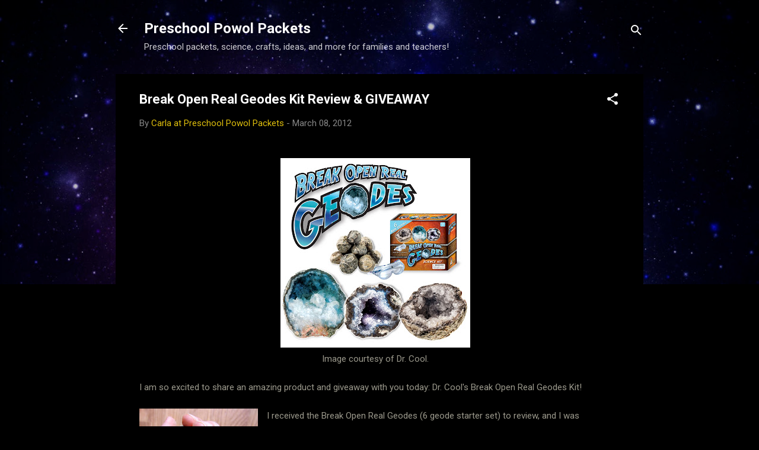

--- FILE ---
content_type: text/html; charset=UTF-8
request_url: https://preschoolpowolpackets.blogspot.com/2012/03/break-open-real-geodes-kit-review.html?showComment=1331825997413
body_size: 39509
content:
<!DOCTYPE html>
<html dir='ltr' lang='en'>
<head>
<meta content='width=device-width, initial-scale=1' name='viewport'/>
<title>Break Open Real Geodes Kit Review &amp; GIVEAWAY</title>
<meta content='text/html; charset=UTF-8' http-equiv='Content-Type'/>
<!-- Chrome, Firefox OS and Opera -->
<meta content='#000000' name='theme-color'/>
<!-- Windows Phone -->
<meta content='#000000' name='msapplication-navbutton-color'/>
<meta content='blogger' name='generator'/>
<link href='https://preschoolpowolpackets.blogspot.com/favicon.ico' rel='icon' type='image/x-icon'/>
<link href='http://preschoolpowolpackets.blogspot.com/2012/03/break-open-real-geodes-kit-review.html' rel='canonical'/>
<link rel="alternate" type="application/atom+xml" title="Preschool Powol Packets - Atom" href="https://preschoolpowolpackets.blogspot.com/feeds/posts/default" />
<link rel="alternate" type="application/rss+xml" title="Preschool Powol Packets - RSS" href="https://preschoolpowolpackets.blogspot.com/feeds/posts/default?alt=rss" />
<link rel="service.post" type="application/atom+xml" title="Preschool Powol Packets - Atom" href="https://www.blogger.com/feeds/4761422785770804333/posts/default" />

<link rel="alternate" type="application/atom+xml" title="Preschool Powol Packets - Atom" href="https://preschoolpowolpackets.blogspot.com/feeds/4822869017336878663/comments/default" />
<!--Can't find substitution for tag [blog.ieCssRetrofitLinks]-->
<link href='https://blogger.googleusercontent.com/img/b/R29vZ2xl/AVvXsEj2OHJkq56B8M7kcN4Vm64Jo8oOFQCWvondqva3tIxQxACTuie4l4PkD_tYthndMtglMUH9CiVHzVB97WvKVM8Yx9VYJDy-pLYIHX1FepIoQHeA68okD04pTrpCeLYR6EjzGZPHv9H2m_iB/s320/DrCoolBasicGeode.jpg' rel='image_src'/>
<meta content='http://preschoolpowolpackets.blogspot.com/2012/03/break-open-real-geodes-kit-review.html' property='og:url'/>
<meta content='Break Open Real Geodes Kit Review &amp; GIVEAWAY' property='og:title'/>
<meta content='Preschool science, curriculum, printables, crafts, homeschool, and education!' property='og:description'/>
<meta content='https://blogger.googleusercontent.com/img/b/R29vZ2xl/AVvXsEj2OHJkq56B8M7kcN4Vm64Jo8oOFQCWvondqva3tIxQxACTuie4l4PkD_tYthndMtglMUH9CiVHzVB97WvKVM8Yx9VYJDy-pLYIHX1FepIoQHeA68okD04pTrpCeLYR6EjzGZPHv9H2m_iB/w1200-h630-p-k-no-nu/DrCoolBasicGeode.jpg' property='og:image'/>
<style type='text/css'>@font-face{font-family:'Roboto';font-style:italic;font-weight:300;font-stretch:100%;font-display:swap;src:url(//fonts.gstatic.com/s/roboto/v50/KFOKCnqEu92Fr1Mu53ZEC9_Vu3r1gIhOszmOClHrs6ljXfMMLt_QuAX-k3Yi128m0kN2.woff2)format('woff2');unicode-range:U+0460-052F,U+1C80-1C8A,U+20B4,U+2DE0-2DFF,U+A640-A69F,U+FE2E-FE2F;}@font-face{font-family:'Roboto';font-style:italic;font-weight:300;font-stretch:100%;font-display:swap;src:url(//fonts.gstatic.com/s/roboto/v50/KFOKCnqEu92Fr1Mu53ZEC9_Vu3r1gIhOszmOClHrs6ljXfMMLt_QuAz-k3Yi128m0kN2.woff2)format('woff2');unicode-range:U+0301,U+0400-045F,U+0490-0491,U+04B0-04B1,U+2116;}@font-face{font-family:'Roboto';font-style:italic;font-weight:300;font-stretch:100%;font-display:swap;src:url(//fonts.gstatic.com/s/roboto/v50/KFOKCnqEu92Fr1Mu53ZEC9_Vu3r1gIhOszmOClHrs6ljXfMMLt_QuAT-k3Yi128m0kN2.woff2)format('woff2');unicode-range:U+1F00-1FFF;}@font-face{font-family:'Roboto';font-style:italic;font-weight:300;font-stretch:100%;font-display:swap;src:url(//fonts.gstatic.com/s/roboto/v50/KFOKCnqEu92Fr1Mu53ZEC9_Vu3r1gIhOszmOClHrs6ljXfMMLt_QuAv-k3Yi128m0kN2.woff2)format('woff2');unicode-range:U+0370-0377,U+037A-037F,U+0384-038A,U+038C,U+038E-03A1,U+03A3-03FF;}@font-face{font-family:'Roboto';font-style:italic;font-weight:300;font-stretch:100%;font-display:swap;src:url(//fonts.gstatic.com/s/roboto/v50/KFOKCnqEu92Fr1Mu53ZEC9_Vu3r1gIhOszmOClHrs6ljXfMMLt_QuHT-k3Yi128m0kN2.woff2)format('woff2');unicode-range:U+0302-0303,U+0305,U+0307-0308,U+0310,U+0312,U+0315,U+031A,U+0326-0327,U+032C,U+032F-0330,U+0332-0333,U+0338,U+033A,U+0346,U+034D,U+0391-03A1,U+03A3-03A9,U+03B1-03C9,U+03D1,U+03D5-03D6,U+03F0-03F1,U+03F4-03F5,U+2016-2017,U+2034-2038,U+203C,U+2040,U+2043,U+2047,U+2050,U+2057,U+205F,U+2070-2071,U+2074-208E,U+2090-209C,U+20D0-20DC,U+20E1,U+20E5-20EF,U+2100-2112,U+2114-2115,U+2117-2121,U+2123-214F,U+2190,U+2192,U+2194-21AE,U+21B0-21E5,U+21F1-21F2,U+21F4-2211,U+2213-2214,U+2216-22FF,U+2308-230B,U+2310,U+2319,U+231C-2321,U+2336-237A,U+237C,U+2395,U+239B-23B7,U+23D0,U+23DC-23E1,U+2474-2475,U+25AF,U+25B3,U+25B7,U+25BD,U+25C1,U+25CA,U+25CC,U+25FB,U+266D-266F,U+27C0-27FF,U+2900-2AFF,U+2B0E-2B11,U+2B30-2B4C,U+2BFE,U+3030,U+FF5B,U+FF5D,U+1D400-1D7FF,U+1EE00-1EEFF;}@font-face{font-family:'Roboto';font-style:italic;font-weight:300;font-stretch:100%;font-display:swap;src:url(//fonts.gstatic.com/s/roboto/v50/KFOKCnqEu92Fr1Mu53ZEC9_Vu3r1gIhOszmOClHrs6ljXfMMLt_QuGb-k3Yi128m0kN2.woff2)format('woff2');unicode-range:U+0001-000C,U+000E-001F,U+007F-009F,U+20DD-20E0,U+20E2-20E4,U+2150-218F,U+2190,U+2192,U+2194-2199,U+21AF,U+21E6-21F0,U+21F3,U+2218-2219,U+2299,U+22C4-22C6,U+2300-243F,U+2440-244A,U+2460-24FF,U+25A0-27BF,U+2800-28FF,U+2921-2922,U+2981,U+29BF,U+29EB,U+2B00-2BFF,U+4DC0-4DFF,U+FFF9-FFFB,U+10140-1018E,U+10190-1019C,U+101A0,U+101D0-101FD,U+102E0-102FB,U+10E60-10E7E,U+1D2C0-1D2D3,U+1D2E0-1D37F,U+1F000-1F0FF,U+1F100-1F1AD,U+1F1E6-1F1FF,U+1F30D-1F30F,U+1F315,U+1F31C,U+1F31E,U+1F320-1F32C,U+1F336,U+1F378,U+1F37D,U+1F382,U+1F393-1F39F,U+1F3A7-1F3A8,U+1F3AC-1F3AF,U+1F3C2,U+1F3C4-1F3C6,U+1F3CA-1F3CE,U+1F3D4-1F3E0,U+1F3ED,U+1F3F1-1F3F3,U+1F3F5-1F3F7,U+1F408,U+1F415,U+1F41F,U+1F426,U+1F43F,U+1F441-1F442,U+1F444,U+1F446-1F449,U+1F44C-1F44E,U+1F453,U+1F46A,U+1F47D,U+1F4A3,U+1F4B0,U+1F4B3,U+1F4B9,U+1F4BB,U+1F4BF,U+1F4C8-1F4CB,U+1F4D6,U+1F4DA,U+1F4DF,U+1F4E3-1F4E6,U+1F4EA-1F4ED,U+1F4F7,U+1F4F9-1F4FB,U+1F4FD-1F4FE,U+1F503,U+1F507-1F50B,U+1F50D,U+1F512-1F513,U+1F53E-1F54A,U+1F54F-1F5FA,U+1F610,U+1F650-1F67F,U+1F687,U+1F68D,U+1F691,U+1F694,U+1F698,U+1F6AD,U+1F6B2,U+1F6B9-1F6BA,U+1F6BC,U+1F6C6-1F6CF,U+1F6D3-1F6D7,U+1F6E0-1F6EA,U+1F6F0-1F6F3,U+1F6F7-1F6FC,U+1F700-1F7FF,U+1F800-1F80B,U+1F810-1F847,U+1F850-1F859,U+1F860-1F887,U+1F890-1F8AD,U+1F8B0-1F8BB,U+1F8C0-1F8C1,U+1F900-1F90B,U+1F93B,U+1F946,U+1F984,U+1F996,U+1F9E9,U+1FA00-1FA6F,U+1FA70-1FA7C,U+1FA80-1FA89,U+1FA8F-1FAC6,U+1FACE-1FADC,U+1FADF-1FAE9,U+1FAF0-1FAF8,U+1FB00-1FBFF;}@font-face{font-family:'Roboto';font-style:italic;font-weight:300;font-stretch:100%;font-display:swap;src:url(//fonts.gstatic.com/s/roboto/v50/KFOKCnqEu92Fr1Mu53ZEC9_Vu3r1gIhOszmOClHrs6ljXfMMLt_QuAf-k3Yi128m0kN2.woff2)format('woff2');unicode-range:U+0102-0103,U+0110-0111,U+0128-0129,U+0168-0169,U+01A0-01A1,U+01AF-01B0,U+0300-0301,U+0303-0304,U+0308-0309,U+0323,U+0329,U+1EA0-1EF9,U+20AB;}@font-face{font-family:'Roboto';font-style:italic;font-weight:300;font-stretch:100%;font-display:swap;src:url(//fonts.gstatic.com/s/roboto/v50/KFOKCnqEu92Fr1Mu53ZEC9_Vu3r1gIhOszmOClHrs6ljXfMMLt_QuAb-k3Yi128m0kN2.woff2)format('woff2');unicode-range:U+0100-02BA,U+02BD-02C5,U+02C7-02CC,U+02CE-02D7,U+02DD-02FF,U+0304,U+0308,U+0329,U+1D00-1DBF,U+1E00-1E9F,U+1EF2-1EFF,U+2020,U+20A0-20AB,U+20AD-20C0,U+2113,U+2C60-2C7F,U+A720-A7FF;}@font-face{font-family:'Roboto';font-style:italic;font-weight:300;font-stretch:100%;font-display:swap;src:url(//fonts.gstatic.com/s/roboto/v50/KFOKCnqEu92Fr1Mu53ZEC9_Vu3r1gIhOszmOClHrs6ljXfMMLt_QuAj-k3Yi128m0g.woff2)format('woff2');unicode-range:U+0000-00FF,U+0131,U+0152-0153,U+02BB-02BC,U+02C6,U+02DA,U+02DC,U+0304,U+0308,U+0329,U+2000-206F,U+20AC,U+2122,U+2191,U+2193,U+2212,U+2215,U+FEFF,U+FFFD;}@font-face{font-family:'Roboto';font-style:normal;font-weight:400;font-stretch:100%;font-display:swap;src:url(//fonts.gstatic.com/s/roboto/v50/KFO7CnqEu92Fr1ME7kSn66aGLdTylUAMa3GUBHMdazTgWw.woff2)format('woff2');unicode-range:U+0460-052F,U+1C80-1C8A,U+20B4,U+2DE0-2DFF,U+A640-A69F,U+FE2E-FE2F;}@font-face{font-family:'Roboto';font-style:normal;font-weight:400;font-stretch:100%;font-display:swap;src:url(//fonts.gstatic.com/s/roboto/v50/KFO7CnqEu92Fr1ME7kSn66aGLdTylUAMa3iUBHMdazTgWw.woff2)format('woff2');unicode-range:U+0301,U+0400-045F,U+0490-0491,U+04B0-04B1,U+2116;}@font-face{font-family:'Roboto';font-style:normal;font-weight:400;font-stretch:100%;font-display:swap;src:url(//fonts.gstatic.com/s/roboto/v50/KFO7CnqEu92Fr1ME7kSn66aGLdTylUAMa3CUBHMdazTgWw.woff2)format('woff2');unicode-range:U+1F00-1FFF;}@font-face{font-family:'Roboto';font-style:normal;font-weight:400;font-stretch:100%;font-display:swap;src:url(//fonts.gstatic.com/s/roboto/v50/KFO7CnqEu92Fr1ME7kSn66aGLdTylUAMa3-UBHMdazTgWw.woff2)format('woff2');unicode-range:U+0370-0377,U+037A-037F,U+0384-038A,U+038C,U+038E-03A1,U+03A3-03FF;}@font-face{font-family:'Roboto';font-style:normal;font-weight:400;font-stretch:100%;font-display:swap;src:url(//fonts.gstatic.com/s/roboto/v50/KFO7CnqEu92Fr1ME7kSn66aGLdTylUAMawCUBHMdazTgWw.woff2)format('woff2');unicode-range:U+0302-0303,U+0305,U+0307-0308,U+0310,U+0312,U+0315,U+031A,U+0326-0327,U+032C,U+032F-0330,U+0332-0333,U+0338,U+033A,U+0346,U+034D,U+0391-03A1,U+03A3-03A9,U+03B1-03C9,U+03D1,U+03D5-03D6,U+03F0-03F1,U+03F4-03F5,U+2016-2017,U+2034-2038,U+203C,U+2040,U+2043,U+2047,U+2050,U+2057,U+205F,U+2070-2071,U+2074-208E,U+2090-209C,U+20D0-20DC,U+20E1,U+20E5-20EF,U+2100-2112,U+2114-2115,U+2117-2121,U+2123-214F,U+2190,U+2192,U+2194-21AE,U+21B0-21E5,U+21F1-21F2,U+21F4-2211,U+2213-2214,U+2216-22FF,U+2308-230B,U+2310,U+2319,U+231C-2321,U+2336-237A,U+237C,U+2395,U+239B-23B7,U+23D0,U+23DC-23E1,U+2474-2475,U+25AF,U+25B3,U+25B7,U+25BD,U+25C1,U+25CA,U+25CC,U+25FB,U+266D-266F,U+27C0-27FF,U+2900-2AFF,U+2B0E-2B11,U+2B30-2B4C,U+2BFE,U+3030,U+FF5B,U+FF5D,U+1D400-1D7FF,U+1EE00-1EEFF;}@font-face{font-family:'Roboto';font-style:normal;font-weight:400;font-stretch:100%;font-display:swap;src:url(//fonts.gstatic.com/s/roboto/v50/KFO7CnqEu92Fr1ME7kSn66aGLdTylUAMaxKUBHMdazTgWw.woff2)format('woff2');unicode-range:U+0001-000C,U+000E-001F,U+007F-009F,U+20DD-20E0,U+20E2-20E4,U+2150-218F,U+2190,U+2192,U+2194-2199,U+21AF,U+21E6-21F0,U+21F3,U+2218-2219,U+2299,U+22C4-22C6,U+2300-243F,U+2440-244A,U+2460-24FF,U+25A0-27BF,U+2800-28FF,U+2921-2922,U+2981,U+29BF,U+29EB,U+2B00-2BFF,U+4DC0-4DFF,U+FFF9-FFFB,U+10140-1018E,U+10190-1019C,U+101A0,U+101D0-101FD,U+102E0-102FB,U+10E60-10E7E,U+1D2C0-1D2D3,U+1D2E0-1D37F,U+1F000-1F0FF,U+1F100-1F1AD,U+1F1E6-1F1FF,U+1F30D-1F30F,U+1F315,U+1F31C,U+1F31E,U+1F320-1F32C,U+1F336,U+1F378,U+1F37D,U+1F382,U+1F393-1F39F,U+1F3A7-1F3A8,U+1F3AC-1F3AF,U+1F3C2,U+1F3C4-1F3C6,U+1F3CA-1F3CE,U+1F3D4-1F3E0,U+1F3ED,U+1F3F1-1F3F3,U+1F3F5-1F3F7,U+1F408,U+1F415,U+1F41F,U+1F426,U+1F43F,U+1F441-1F442,U+1F444,U+1F446-1F449,U+1F44C-1F44E,U+1F453,U+1F46A,U+1F47D,U+1F4A3,U+1F4B0,U+1F4B3,U+1F4B9,U+1F4BB,U+1F4BF,U+1F4C8-1F4CB,U+1F4D6,U+1F4DA,U+1F4DF,U+1F4E3-1F4E6,U+1F4EA-1F4ED,U+1F4F7,U+1F4F9-1F4FB,U+1F4FD-1F4FE,U+1F503,U+1F507-1F50B,U+1F50D,U+1F512-1F513,U+1F53E-1F54A,U+1F54F-1F5FA,U+1F610,U+1F650-1F67F,U+1F687,U+1F68D,U+1F691,U+1F694,U+1F698,U+1F6AD,U+1F6B2,U+1F6B9-1F6BA,U+1F6BC,U+1F6C6-1F6CF,U+1F6D3-1F6D7,U+1F6E0-1F6EA,U+1F6F0-1F6F3,U+1F6F7-1F6FC,U+1F700-1F7FF,U+1F800-1F80B,U+1F810-1F847,U+1F850-1F859,U+1F860-1F887,U+1F890-1F8AD,U+1F8B0-1F8BB,U+1F8C0-1F8C1,U+1F900-1F90B,U+1F93B,U+1F946,U+1F984,U+1F996,U+1F9E9,U+1FA00-1FA6F,U+1FA70-1FA7C,U+1FA80-1FA89,U+1FA8F-1FAC6,U+1FACE-1FADC,U+1FADF-1FAE9,U+1FAF0-1FAF8,U+1FB00-1FBFF;}@font-face{font-family:'Roboto';font-style:normal;font-weight:400;font-stretch:100%;font-display:swap;src:url(//fonts.gstatic.com/s/roboto/v50/KFO7CnqEu92Fr1ME7kSn66aGLdTylUAMa3OUBHMdazTgWw.woff2)format('woff2');unicode-range:U+0102-0103,U+0110-0111,U+0128-0129,U+0168-0169,U+01A0-01A1,U+01AF-01B0,U+0300-0301,U+0303-0304,U+0308-0309,U+0323,U+0329,U+1EA0-1EF9,U+20AB;}@font-face{font-family:'Roboto';font-style:normal;font-weight:400;font-stretch:100%;font-display:swap;src:url(//fonts.gstatic.com/s/roboto/v50/KFO7CnqEu92Fr1ME7kSn66aGLdTylUAMa3KUBHMdazTgWw.woff2)format('woff2');unicode-range:U+0100-02BA,U+02BD-02C5,U+02C7-02CC,U+02CE-02D7,U+02DD-02FF,U+0304,U+0308,U+0329,U+1D00-1DBF,U+1E00-1E9F,U+1EF2-1EFF,U+2020,U+20A0-20AB,U+20AD-20C0,U+2113,U+2C60-2C7F,U+A720-A7FF;}@font-face{font-family:'Roboto';font-style:normal;font-weight:400;font-stretch:100%;font-display:swap;src:url(//fonts.gstatic.com/s/roboto/v50/KFO7CnqEu92Fr1ME7kSn66aGLdTylUAMa3yUBHMdazQ.woff2)format('woff2');unicode-range:U+0000-00FF,U+0131,U+0152-0153,U+02BB-02BC,U+02C6,U+02DA,U+02DC,U+0304,U+0308,U+0329,U+2000-206F,U+20AC,U+2122,U+2191,U+2193,U+2212,U+2215,U+FEFF,U+FFFD;}@font-face{font-family:'Roboto';font-style:normal;font-weight:700;font-stretch:100%;font-display:swap;src:url(//fonts.gstatic.com/s/roboto/v50/KFO7CnqEu92Fr1ME7kSn66aGLdTylUAMa3GUBHMdazTgWw.woff2)format('woff2');unicode-range:U+0460-052F,U+1C80-1C8A,U+20B4,U+2DE0-2DFF,U+A640-A69F,U+FE2E-FE2F;}@font-face{font-family:'Roboto';font-style:normal;font-weight:700;font-stretch:100%;font-display:swap;src:url(//fonts.gstatic.com/s/roboto/v50/KFO7CnqEu92Fr1ME7kSn66aGLdTylUAMa3iUBHMdazTgWw.woff2)format('woff2');unicode-range:U+0301,U+0400-045F,U+0490-0491,U+04B0-04B1,U+2116;}@font-face{font-family:'Roboto';font-style:normal;font-weight:700;font-stretch:100%;font-display:swap;src:url(//fonts.gstatic.com/s/roboto/v50/KFO7CnqEu92Fr1ME7kSn66aGLdTylUAMa3CUBHMdazTgWw.woff2)format('woff2');unicode-range:U+1F00-1FFF;}@font-face{font-family:'Roboto';font-style:normal;font-weight:700;font-stretch:100%;font-display:swap;src:url(//fonts.gstatic.com/s/roboto/v50/KFO7CnqEu92Fr1ME7kSn66aGLdTylUAMa3-UBHMdazTgWw.woff2)format('woff2');unicode-range:U+0370-0377,U+037A-037F,U+0384-038A,U+038C,U+038E-03A1,U+03A3-03FF;}@font-face{font-family:'Roboto';font-style:normal;font-weight:700;font-stretch:100%;font-display:swap;src:url(//fonts.gstatic.com/s/roboto/v50/KFO7CnqEu92Fr1ME7kSn66aGLdTylUAMawCUBHMdazTgWw.woff2)format('woff2');unicode-range:U+0302-0303,U+0305,U+0307-0308,U+0310,U+0312,U+0315,U+031A,U+0326-0327,U+032C,U+032F-0330,U+0332-0333,U+0338,U+033A,U+0346,U+034D,U+0391-03A1,U+03A3-03A9,U+03B1-03C9,U+03D1,U+03D5-03D6,U+03F0-03F1,U+03F4-03F5,U+2016-2017,U+2034-2038,U+203C,U+2040,U+2043,U+2047,U+2050,U+2057,U+205F,U+2070-2071,U+2074-208E,U+2090-209C,U+20D0-20DC,U+20E1,U+20E5-20EF,U+2100-2112,U+2114-2115,U+2117-2121,U+2123-214F,U+2190,U+2192,U+2194-21AE,U+21B0-21E5,U+21F1-21F2,U+21F4-2211,U+2213-2214,U+2216-22FF,U+2308-230B,U+2310,U+2319,U+231C-2321,U+2336-237A,U+237C,U+2395,U+239B-23B7,U+23D0,U+23DC-23E1,U+2474-2475,U+25AF,U+25B3,U+25B7,U+25BD,U+25C1,U+25CA,U+25CC,U+25FB,U+266D-266F,U+27C0-27FF,U+2900-2AFF,U+2B0E-2B11,U+2B30-2B4C,U+2BFE,U+3030,U+FF5B,U+FF5D,U+1D400-1D7FF,U+1EE00-1EEFF;}@font-face{font-family:'Roboto';font-style:normal;font-weight:700;font-stretch:100%;font-display:swap;src:url(//fonts.gstatic.com/s/roboto/v50/KFO7CnqEu92Fr1ME7kSn66aGLdTylUAMaxKUBHMdazTgWw.woff2)format('woff2');unicode-range:U+0001-000C,U+000E-001F,U+007F-009F,U+20DD-20E0,U+20E2-20E4,U+2150-218F,U+2190,U+2192,U+2194-2199,U+21AF,U+21E6-21F0,U+21F3,U+2218-2219,U+2299,U+22C4-22C6,U+2300-243F,U+2440-244A,U+2460-24FF,U+25A0-27BF,U+2800-28FF,U+2921-2922,U+2981,U+29BF,U+29EB,U+2B00-2BFF,U+4DC0-4DFF,U+FFF9-FFFB,U+10140-1018E,U+10190-1019C,U+101A0,U+101D0-101FD,U+102E0-102FB,U+10E60-10E7E,U+1D2C0-1D2D3,U+1D2E0-1D37F,U+1F000-1F0FF,U+1F100-1F1AD,U+1F1E6-1F1FF,U+1F30D-1F30F,U+1F315,U+1F31C,U+1F31E,U+1F320-1F32C,U+1F336,U+1F378,U+1F37D,U+1F382,U+1F393-1F39F,U+1F3A7-1F3A8,U+1F3AC-1F3AF,U+1F3C2,U+1F3C4-1F3C6,U+1F3CA-1F3CE,U+1F3D4-1F3E0,U+1F3ED,U+1F3F1-1F3F3,U+1F3F5-1F3F7,U+1F408,U+1F415,U+1F41F,U+1F426,U+1F43F,U+1F441-1F442,U+1F444,U+1F446-1F449,U+1F44C-1F44E,U+1F453,U+1F46A,U+1F47D,U+1F4A3,U+1F4B0,U+1F4B3,U+1F4B9,U+1F4BB,U+1F4BF,U+1F4C8-1F4CB,U+1F4D6,U+1F4DA,U+1F4DF,U+1F4E3-1F4E6,U+1F4EA-1F4ED,U+1F4F7,U+1F4F9-1F4FB,U+1F4FD-1F4FE,U+1F503,U+1F507-1F50B,U+1F50D,U+1F512-1F513,U+1F53E-1F54A,U+1F54F-1F5FA,U+1F610,U+1F650-1F67F,U+1F687,U+1F68D,U+1F691,U+1F694,U+1F698,U+1F6AD,U+1F6B2,U+1F6B9-1F6BA,U+1F6BC,U+1F6C6-1F6CF,U+1F6D3-1F6D7,U+1F6E0-1F6EA,U+1F6F0-1F6F3,U+1F6F7-1F6FC,U+1F700-1F7FF,U+1F800-1F80B,U+1F810-1F847,U+1F850-1F859,U+1F860-1F887,U+1F890-1F8AD,U+1F8B0-1F8BB,U+1F8C0-1F8C1,U+1F900-1F90B,U+1F93B,U+1F946,U+1F984,U+1F996,U+1F9E9,U+1FA00-1FA6F,U+1FA70-1FA7C,U+1FA80-1FA89,U+1FA8F-1FAC6,U+1FACE-1FADC,U+1FADF-1FAE9,U+1FAF0-1FAF8,U+1FB00-1FBFF;}@font-face{font-family:'Roboto';font-style:normal;font-weight:700;font-stretch:100%;font-display:swap;src:url(//fonts.gstatic.com/s/roboto/v50/KFO7CnqEu92Fr1ME7kSn66aGLdTylUAMa3OUBHMdazTgWw.woff2)format('woff2');unicode-range:U+0102-0103,U+0110-0111,U+0128-0129,U+0168-0169,U+01A0-01A1,U+01AF-01B0,U+0300-0301,U+0303-0304,U+0308-0309,U+0323,U+0329,U+1EA0-1EF9,U+20AB;}@font-face{font-family:'Roboto';font-style:normal;font-weight:700;font-stretch:100%;font-display:swap;src:url(//fonts.gstatic.com/s/roboto/v50/KFO7CnqEu92Fr1ME7kSn66aGLdTylUAMa3KUBHMdazTgWw.woff2)format('woff2');unicode-range:U+0100-02BA,U+02BD-02C5,U+02C7-02CC,U+02CE-02D7,U+02DD-02FF,U+0304,U+0308,U+0329,U+1D00-1DBF,U+1E00-1E9F,U+1EF2-1EFF,U+2020,U+20A0-20AB,U+20AD-20C0,U+2113,U+2C60-2C7F,U+A720-A7FF;}@font-face{font-family:'Roboto';font-style:normal;font-weight:700;font-stretch:100%;font-display:swap;src:url(//fonts.gstatic.com/s/roboto/v50/KFO7CnqEu92Fr1ME7kSn66aGLdTylUAMa3yUBHMdazQ.woff2)format('woff2');unicode-range:U+0000-00FF,U+0131,U+0152-0153,U+02BB-02BC,U+02C6,U+02DA,U+02DC,U+0304,U+0308,U+0329,U+2000-206F,U+20AC,U+2122,U+2191,U+2193,U+2212,U+2215,U+FEFF,U+FFFD;}</style>
<style id='page-skin-1' type='text/css'><!--
/*! normalize.css v3.0.1 | MIT License | git.io/normalize */html{font-family:sans-serif;-ms-text-size-adjust:100%;-webkit-text-size-adjust:100%}body{margin:0}article,aside,details,figcaption,figure,footer,header,hgroup,main,nav,section,summary{display:block}audio,canvas,progress,video{display:inline-block;vertical-align:baseline}audio:not([controls]){display:none;height:0}[hidden],template{display:none}a{background:transparent}a:active,a:hover{outline:0}abbr[title]{border-bottom:1px dotted}b,strong{font-weight:bold}dfn{font-style:italic}h1{font-size:2em;margin:.67em 0}mark{background:#ff0;color:#000}small{font-size:80%}sub,sup{font-size:75%;line-height:0;position:relative;vertical-align:baseline}sup{top:-0.5em}sub{bottom:-0.25em}img{border:0}svg:not(:root){overflow:hidden}figure{margin:1em 40px}hr{-moz-box-sizing:content-box;box-sizing:content-box;height:0}pre{overflow:auto}code,kbd,pre,samp{font-family:monospace,monospace;font-size:1em}button,input,optgroup,select,textarea{color:inherit;font:inherit;margin:0}button{overflow:visible}button,select{text-transform:none}button,html input[type="button"],input[type="reset"],input[type="submit"]{-webkit-appearance:button;cursor:pointer}button[disabled],html input[disabled]{cursor:default}button::-moz-focus-inner,input::-moz-focus-inner{border:0;padding:0}input{line-height:normal}input[type="checkbox"],input[type="radio"]{box-sizing:border-box;padding:0}input[type="number"]::-webkit-inner-spin-button,input[type="number"]::-webkit-outer-spin-button{height:auto}input[type="search"]{-webkit-appearance:textfield;-moz-box-sizing:content-box;-webkit-box-sizing:content-box;box-sizing:content-box}input[type="search"]::-webkit-search-cancel-button,input[type="search"]::-webkit-search-decoration{-webkit-appearance:none}fieldset{border:1px solid #c0c0c0;margin:0 2px;padding:.35em .625em .75em}legend{border:0;padding:0}textarea{overflow:auto}optgroup{font-weight:bold}table{border-collapse:collapse;border-spacing:0}td,th{padding:0}
/*!************************************************
* Blogger Template Style
* Name: Contempo
**************************************************/
body{
overflow-wrap:break-word;
word-break:break-word;
word-wrap:break-word
}
.hidden{
display:none
}
.invisible{
visibility:hidden
}
.container::after,.float-container::after{
clear:both;
content:"";
display:table
}
.clearboth{
clear:both
}
#comments .comment .comment-actions,.subscribe-popup .FollowByEmail .follow-by-email-submit,.widget.Profile .profile-link,.widget.Profile .profile-link.visit-profile{
background:0 0;
border:0;
box-shadow:none;
color:#ddbd0c;
cursor:pointer;
font-size:14px;
font-weight:700;
outline:0;
text-decoration:none;
text-transform:uppercase;
width:auto
}
.dim-overlay{
background-color:rgba(0,0,0,.54);
height:100vh;
left:0;
position:fixed;
top:0;
width:100%
}
#sharing-dim-overlay{
background-color:transparent
}
input::-ms-clear{
display:none
}
.blogger-logo,.svg-icon-24.blogger-logo{
fill:#ff9800;
opacity:1
}
.loading-spinner-large{
-webkit-animation:mspin-rotate 1.568s infinite linear;
animation:mspin-rotate 1.568s infinite linear;
height:48px;
overflow:hidden;
position:absolute;
width:48px;
z-index:200
}
.loading-spinner-large>div{
-webkit-animation:mspin-revrot 5332ms infinite steps(4);
animation:mspin-revrot 5332ms infinite steps(4)
}
.loading-spinner-large>div>div{
-webkit-animation:mspin-singlecolor-large-film 1333ms infinite steps(81);
animation:mspin-singlecolor-large-film 1333ms infinite steps(81);
background-size:100%;
height:48px;
width:3888px
}
.mspin-black-large>div>div,.mspin-grey_54-large>div>div{
background-image:url(https://www.blogblog.com/indie/mspin_black_large.svg)
}
.mspin-white-large>div>div{
background-image:url(https://www.blogblog.com/indie/mspin_white_large.svg)
}
.mspin-grey_54-large{
opacity:.54
}
@-webkit-keyframes mspin-singlecolor-large-film{
from{
-webkit-transform:translateX(0);
transform:translateX(0)
}
to{
-webkit-transform:translateX(-3888px);
transform:translateX(-3888px)
}
}
@keyframes mspin-singlecolor-large-film{
from{
-webkit-transform:translateX(0);
transform:translateX(0)
}
to{
-webkit-transform:translateX(-3888px);
transform:translateX(-3888px)
}
}
@-webkit-keyframes mspin-rotate{
from{
-webkit-transform:rotate(0);
transform:rotate(0)
}
to{
-webkit-transform:rotate(360deg);
transform:rotate(360deg)
}
}
@keyframes mspin-rotate{
from{
-webkit-transform:rotate(0);
transform:rotate(0)
}
to{
-webkit-transform:rotate(360deg);
transform:rotate(360deg)
}
}
@-webkit-keyframes mspin-revrot{
from{
-webkit-transform:rotate(0);
transform:rotate(0)
}
to{
-webkit-transform:rotate(-360deg);
transform:rotate(-360deg)
}
}
@keyframes mspin-revrot{
from{
-webkit-transform:rotate(0);
transform:rotate(0)
}
to{
-webkit-transform:rotate(-360deg);
transform:rotate(-360deg)
}
}
.skip-navigation{
background-color:#fff;
box-sizing:border-box;
color:#000;
display:block;
height:0;
left:0;
line-height:50px;
overflow:hidden;
padding-top:0;
position:fixed;
text-align:center;
top:0;
-webkit-transition:box-shadow .3s,height .3s,padding-top .3s;
transition:box-shadow .3s,height .3s,padding-top .3s;
width:100%;
z-index:900
}
.skip-navigation:focus{
box-shadow:0 4px 5px 0 rgba(0,0,0,.14),0 1px 10px 0 rgba(0,0,0,.12),0 2px 4px -1px rgba(0,0,0,.2);
height:50px
}
#main{
outline:0
}
.main-heading{
position:absolute;
clip:rect(1px,1px,1px,1px);
padding:0;
border:0;
height:1px;
width:1px;
overflow:hidden
}
.Attribution{
margin-top:1em;
text-align:center
}
.Attribution .blogger img,.Attribution .blogger svg{
vertical-align:bottom
}
.Attribution .blogger img{
margin-right:.5em
}
.Attribution div{
line-height:24px;
margin-top:.5em
}
.Attribution .copyright,.Attribution .image-attribution{
font-size:.7em;
margin-top:1.5em
}
.BLOG_mobile_video_class{
display:none
}
.bg-photo{
background-attachment:scroll!important
}
body .CSS_LIGHTBOX{
z-index:900
}
.extendable .show-less,.extendable .show-more{
border-color:#ddbd0c;
color:#ddbd0c;
margin-top:8px
}
.extendable .show-less.hidden,.extendable .show-more.hidden{
display:none
}
.inline-ad{
display:none;
max-width:100%;
overflow:hidden
}
.adsbygoogle{
display:block
}
#cookieChoiceInfo{
bottom:0;
top:auto
}
iframe.b-hbp-video{
border:0
}
.post-body img{
max-width:100%
}
.post-body iframe{
max-width:100%
}
.post-body a[imageanchor="1"]{
display:inline-block
}
.byline{
margin-right:1em
}
.byline:last-child{
margin-right:0
}
.link-copied-dialog{
max-width:520px;
outline:0
}
.link-copied-dialog .modal-dialog-buttons{
margin-top:8px
}
.link-copied-dialog .goog-buttonset-default{
background:0 0;
border:0
}
.link-copied-dialog .goog-buttonset-default:focus{
outline:0
}
.paging-control-container{
margin-bottom:16px
}
.paging-control-container .paging-control{
display:inline-block
}
.paging-control-container .comment-range-text::after,.paging-control-container .paging-control{
color:#ddbd0c
}
.paging-control-container .comment-range-text,.paging-control-container .paging-control{
margin-right:8px
}
.paging-control-container .comment-range-text::after,.paging-control-container .paging-control::after{
content:"\b7";
cursor:default;
padding-left:8px;
pointer-events:none
}
.paging-control-container .comment-range-text:last-child::after,.paging-control-container .paging-control:last-child::after{
content:none
}
.byline.reactions iframe{
height:20px
}
.b-notification{
color:#000;
background-color:#fff;
border-bottom:solid 1px #000;
box-sizing:border-box;
padding:16px 32px;
text-align:center
}
.b-notification.visible{
-webkit-transition:margin-top .3s cubic-bezier(.4,0,.2,1);
transition:margin-top .3s cubic-bezier(.4,0,.2,1)
}
.b-notification.invisible{
position:absolute
}
.b-notification-close{
position:absolute;
right:8px;
top:8px
}
.no-posts-message{
line-height:40px;
text-align:center
}
@media screen and (max-width:800px){
body.item-view .post-body a[imageanchor="1"][style*="float: left;"],body.item-view .post-body a[imageanchor="1"][style*="float: right;"]{
float:none!important;
clear:none!important
}
body.item-view .post-body a[imageanchor="1"] img{
display:block;
height:auto;
margin:0 auto
}
body.item-view .post-body>.separator:first-child>a[imageanchor="1"]:first-child{
margin-top:20px
}
.post-body a[imageanchor]{
display:block
}
body.item-view .post-body a[imageanchor="1"]{
margin-left:0!important;
margin-right:0!important
}
body.item-view .post-body a[imageanchor="1"]+a[imageanchor="1"]{
margin-top:16px
}
}
.item-control{
display:none
}
#comments{
border-top:1px dashed rgba(0,0,0,.54);
margin-top:20px;
padding:20px
}
#comments .comment-thread ol{
margin:0;
padding-left:0;
padding-left:0
}
#comments .comment .comment-replybox-single,#comments .comment-thread .comment-replies{
margin-left:60px
}
#comments .comment-thread .thread-count{
display:none
}
#comments .comment{
list-style-type:none;
padding:0 0 30px;
position:relative
}
#comments .comment .comment{
padding-bottom:8px
}
.comment .avatar-image-container{
position:absolute
}
.comment .avatar-image-container img{
border-radius:50%
}
.avatar-image-container svg,.comment .avatar-image-container .avatar-icon{
border-radius:50%;
border:solid 1px #ffffff;
box-sizing:border-box;
fill:#ffffff;
height:35px;
margin:0;
padding:7px;
width:35px
}
.comment .comment-block{
margin-top:10px;
margin-left:60px;
padding-bottom:0
}
#comments .comment-author-header-wrapper{
margin-left:40px
}
#comments .comment .thread-expanded .comment-block{
padding-bottom:20px
}
#comments .comment .comment-header .user,#comments .comment .comment-header .user a{
color:#ffffff;
font-style:normal;
font-weight:700
}
#comments .comment .comment-actions{
bottom:0;
margin-bottom:15px;
position:absolute
}
#comments .comment .comment-actions>*{
margin-right:8px
}
#comments .comment .comment-header .datetime{
bottom:0;
color:rgba(255,255,255,.54);
display:inline-block;
font-size:13px;
font-style:italic;
margin-left:8px
}
#comments .comment .comment-footer .comment-timestamp a,#comments .comment .comment-header .datetime a{
color:rgba(255,255,255,.54)
}
#comments .comment .comment-content,.comment .comment-body{
margin-top:12px;
word-break:break-word
}
.comment-body{
margin-bottom:12px
}
#comments.embed[data-num-comments="0"]{
border:0;
margin-top:0;
padding-top:0
}
#comments.embed[data-num-comments="0"] #comment-post-message,#comments.embed[data-num-comments="0"] div.comment-form>p,#comments.embed[data-num-comments="0"] p.comment-footer{
display:none
}
#comment-editor-src{
display:none
}
.comments .comments-content .loadmore.loaded{
max-height:0;
opacity:0;
overflow:hidden
}
.extendable .remaining-items{
height:0;
overflow:hidden;
-webkit-transition:height .3s cubic-bezier(.4,0,.2,1);
transition:height .3s cubic-bezier(.4,0,.2,1)
}
.extendable .remaining-items.expanded{
height:auto
}
.svg-icon-24,.svg-icon-24-button{
cursor:pointer;
height:24px;
width:24px;
min-width:24px
}
.touch-icon{
margin:-12px;
padding:12px
}
.touch-icon:active,.touch-icon:focus{
background-color:rgba(153,153,153,.4);
border-radius:50%
}
svg:not(:root).touch-icon{
overflow:visible
}
html[dir=rtl] .rtl-reversible-icon{
-webkit-transform:scaleX(-1);
-ms-transform:scaleX(-1);
transform:scaleX(-1)
}
.svg-icon-24-button,.touch-icon-button{
background:0 0;
border:0;
margin:0;
outline:0;
padding:0
}
.touch-icon-button .touch-icon:active,.touch-icon-button .touch-icon:focus{
background-color:transparent
}
.touch-icon-button:active .touch-icon,.touch-icon-button:focus .touch-icon{
background-color:rgba(153,153,153,.4);
border-radius:50%
}
.Profile .default-avatar-wrapper .avatar-icon{
border-radius:50%;
border:solid 1px #ffffff;
box-sizing:border-box;
fill:#ffffff;
margin:0
}
.Profile .individual .default-avatar-wrapper .avatar-icon{
padding:25px
}
.Profile .individual .avatar-icon,.Profile .individual .profile-img{
height:120px;
width:120px
}
.Profile .team .default-avatar-wrapper .avatar-icon{
padding:8px
}
.Profile .team .avatar-icon,.Profile .team .default-avatar-wrapper,.Profile .team .profile-img{
height:40px;
width:40px
}
.snippet-container{
margin:0;
position:relative;
overflow:hidden
}
.snippet-fade{
bottom:0;
box-sizing:border-box;
position:absolute;
width:96px
}
.snippet-fade{
right:0
}
.snippet-fade:after{
content:"\2026"
}
.snippet-fade:after{
float:right
}
.post-bottom{
-webkit-box-align:center;
-webkit-align-items:center;
-ms-flex-align:center;
align-items:center;
display:-webkit-box;
display:-webkit-flex;
display:-ms-flexbox;
display:flex;
-webkit-flex-wrap:wrap;
-ms-flex-wrap:wrap;
flex-wrap:wrap
}
.post-footer{
-webkit-box-flex:1;
-webkit-flex:1 1 auto;
-ms-flex:1 1 auto;
flex:1 1 auto;
-webkit-flex-wrap:wrap;
-ms-flex-wrap:wrap;
flex-wrap:wrap;
-webkit-box-ordinal-group:2;
-webkit-order:1;
-ms-flex-order:1;
order:1
}
.post-footer>*{
-webkit-box-flex:0;
-webkit-flex:0 1 auto;
-ms-flex:0 1 auto;
flex:0 1 auto
}
.post-footer .byline:last-child{
margin-right:1em
}
.jump-link{
-webkit-box-flex:0;
-webkit-flex:0 0 auto;
-ms-flex:0 0 auto;
flex:0 0 auto;
-webkit-box-ordinal-group:3;
-webkit-order:2;
-ms-flex-order:2;
order:2
}
.centered-top-container.sticky{
left:0;
position:fixed;
right:0;
top:0;
width:auto;
z-index:50;
-webkit-transition-property:opacity,-webkit-transform;
transition-property:opacity,-webkit-transform;
transition-property:transform,opacity;
transition-property:transform,opacity,-webkit-transform;
-webkit-transition-duration:.2s;
transition-duration:.2s;
-webkit-transition-timing-function:cubic-bezier(.4,0,.2,1);
transition-timing-function:cubic-bezier(.4,0,.2,1)
}
.centered-top-placeholder{
display:none
}
.collapsed-header .centered-top-placeholder{
display:block
}
.centered-top-container .Header .replaced h1,.centered-top-placeholder .Header .replaced h1{
display:none
}
.centered-top-container.sticky .Header .replaced h1{
display:block
}
.centered-top-container.sticky .Header .header-widget{
background:0 0
}
.centered-top-container.sticky .Header .header-image-wrapper{
display:none
}
.centered-top-container img,.centered-top-placeholder img{
max-width:100%
}
.collapsible{
-webkit-transition:height .3s cubic-bezier(.4,0,.2,1);
transition:height .3s cubic-bezier(.4,0,.2,1)
}
.collapsible,.collapsible>summary{
display:block;
overflow:hidden
}
.collapsible>:not(summary){
display:none
}
.collapsible[open]>:not(summary){
display:block
}
.collapsible:focus,.collapsible>summary:focus{
outline:0
}
.collapsible>summary{
cursor:pointer;
display:block;
padding:0
}
.collapsible:focus>summary,.collapsible>summary:focus{
background-color:transparent
}
.collapsible>summary::-webkit-details-marker{
display:none
}
.collapsible-title{
-webkit-box-align:center;
-webkit-align-items:center;
-ms-flex-align:center;
align-items:center;
display:-webkit-box;
display:-webkit-flex;
display:-ms-flexbox;
display:flex
}
.collapsible-title .title{
-webkit-box-flex:1;
-webkit-flex:1 1 auto;
-ms-flex:1 1 auto;
flex:1 1 auto;
-webkit-box-ordinal-group:1;
-webkit-order:0;
-ms-flex-order:0;
order:0;
overflow:hidden;
text-overflow:ellipsis;
white-space:nowrap
}
.collapsible-title .chevron-down,.collapsible[open] .collapsible-title .chevron-up{
display:block
}
.collapsible-title .chevron-up,.collapsible[open] .collapsible-title .chevron-down{
display:none
}
.flat-button{
cursor:pointer;
display:inline-block;
font-weight:700;
text-transform:uppercase;
border-radius:2px;
padding:8px;
margin:-8px
}
.flat-icon-button{
background:0 0;
border:0;
margin:0;
outline:0;
padding:0;
margin:-12px;
padding:12px;
cursor:pointer;
box-sizing:content-box;
display:inline-block;
line-height:0
}
.flat-icon-button,.flat-icon-button .splash-wrapper{
border-radius:50%
}
.flat-icon-button .splash.animate{
-webkit-animation-duration:.3s;
animation-duration:.3s
}
.overflowable-container{
max-height:46px;
overflow:hidden;
position:relative
}
.overflow-button{
cursor:pointer
}
#overflowable-dim-overlay{
background:0 0
}
.overflow-popup{
box-shadow:0 2px 2px 0 rgba(0,0,0,.14),0 3px 1px -2px rgba(0,0,0,.2),0 1px 5px 0 rgba(0,0,0,.12);
background-color:#000000;
left:0;
max-width:calc(100% - 32px);
position:absolute;
top:0;
visibility:hidden;
z-index:101
}
.overflow-popup ul{
list-style:none
}
.overflow-popup .tabs li,.overflow-popup li{
display:block;
height:auto
}
.overflow-popup .tabs li{
padding-left:0;
padding-right:0
}
.overflow-button.hidden,.overflow-popup .tabs li.hidden,.overflow-popup li.hidden{
display:none
}
.pill-button{
background:0 0;
border:1px solid;
border-radius:12px;
cursor:pointer;
display:inline-block;
padding:4px 16px;
text-transform:uppercase
}
.ripple{
position:relative
}
.ripple>*{
z-index:1
}
.splash-wrapper{
bottom:0;
left:0;
overflow:hidden;
pointer-events:none;
position:absolute;
right:0;
top:0;
z-index:0
}
.splash{
background:#ccc;
border-radius:100%;
display:block;
opacity:.6;
position:absolute;
-webkit-transform:scale(0);
-ms-transform:scale(0);
transform:scale(0)
}
.splash.animate{
-webkit-animation:ripple-effect .4s linear;
animation:ripple-effect .4s linear
}
@-webkit-keyframes ripple-effect{
100%{
opacity:0;
-webkit-transform:scale(2.5);
transform:scale(2.5)
}
}
@keyframes ripple-effect{
100%{
opacity:0;
-webkit-transform:scale(2.5);
transform:scale(2.5)
}
}
.search{
display:-webkit-box;
display:-webkit-flex;
display:-ms-flexbox;
display:flex;
line-height:24px;
width:24px
}
.search.focused{
width:100%
}
.search.focused .section{
width:100%
}
.search form{
z-index:101
}
.search h3{
display:none
}
.search form{
display:-webkit-box;
display:-webkit-flex;
display:-ms-flexbox;
display:flex;
-webkit-box-flex:1;
-webkit-flex:1 0 0;
-ms-flex:1 0 0px;
flex:1 0 0;
border-bottom:solid 1px transparent;
padding-bottom:8px
}
.search form>*{
display:none
}
.search.focused form>*{
display:block
}
.search .search-input label{
display:none
}
.centered-top-placeholder.cloned .search form{
z-index:30
}
.search.focused form{
border-color:#ffffff;
position:relative;
width:auto
}
.collapsed-header .centered-top-container .search.focused form{
border-bottom-color:transparent
}
.search-expand{
-webkit-box-flex:0;
-webkit-flex:0 0 auto;
-ms-flex:0 0 auto;
flex:0 0 auto
}
.search-expand-text{
display:none
}
.search-close{
display:inline;
vertical-align:middle
}
.search-input{
-webkit-box-flex:1;
-webkit-flex:1 0 1px;
-ms-flex:1 0 1px;
flex:1 0 1px
}
.search-input input{
background:0 0;
border:0;
box-sizing:border-box;
color:#ffffff;
display:inline-block;
outline:0;
width:calc(100% - 48px)
}
.search-input input.no-cursor{
color:transparent;
text-shadow:0 0 0 #ffffff
}
.collapsed-header .centered-top-container .search-action,.collapsed-header .centered-top-container .search-input input{
color:#ffffff
}
.collapsed-header .centered-top-container .search-input input.no-cursor{
color:transparent;
text-shadow:0 0 0 #ffffff
}
.collapsed-header .centered-top-container .search-input input.no-cursor:focus,.search-input input.no-cursor:focus{
outline:0
}
.search-focused>*{
visibility:hidden
}
.search-focused .search,.search-focused .search-icon{
visibility:visible
}
.search.focused .search-action{
display:block
}
.search.focused .search-action:disabled{
opacity:.3
}
.widget.Sharing .sharing-button{
display:none
}
.widget.Sharing .sharing-buttons li{
padding:0
}
.widget.Sharing .sharing-buttons li span{
display:none
}
.post-share-buttons{
position:relative
}
.centered-bottom .share-buttons .svg-icon-24,.share-buttons .svg-icon-24{
fill:#ffffff
}
.sharing-open.touch-icon-button:active .touch-icon,.sharing-open.touch-icon-button:focus .touch-icon{
background-color:transparent
}
.share-buttons{
background-color:#000000;
border-radius:2px;
box-shadow:0 2px 2px 0 rgba(0,0,0,.14),0 3px 1px -2px rgba(0,0,0,.2),0 1px 5px 0 rgba(0,0,0,.12);
color:#ffffff;
list-style:none;
margin:0;
padding:8px 0;
position:absolute;
top:-11px;
min-width:200px;
z-index:101
}
.share-buttons.hidden{
display:none
}
.sharing-button{
background:0 0;
border:0;
margin:0;
outline:0;
padding:0;
cursor:pointer
}
.share-buttons li{
margin:0;
height:48px
}
.share-buttons li:last-child{
margin-bottom:0
}
.share-buttons li .sharing-platform-button{
box-sizing:border-box;
cursor:pointer;
display:block;
height:100%;
margin-bottom:0;
padding:0 16px;
position:relative;
width:100%
}
.share-buttons li .sharing-platform-button:focus,.share-buttons li .sharing-platform-button:hover{
background-color:rgba(128,128,128,.1);
outline:0
}
.share-buttons li svg[class*=" sharing-"],.share-buttons li svg[class^=sharing-]{
position:absolute;
top:10px
}
.share-buttons li span.sharing-platform-button{
position:relative;
top:0
}
.share-buttons li .platform-sharing-text{
display:block;
font-size:16px;
line-height:48px;
white-space:nowrap
}
.share-buttons li .platform-sharing-text{
margin-left:56px
}
.sidebar-container{
background-color:#000000;
max-width:284px;
overflow-y:auto;
-webkit-transition-property:-webkit-transform;
transition-property:-webkit-transform;
transition-property:transform;
transition-property:transform,-webkit-transform;
-webkit-transition-duration:.3s;
transition-duration:.3s;
-webkit-transition-timing-function:cubic-bezier(0,0,.2,1);
transition-timing-function:cubic-bezier(0,0,.2,1);
width:284px;
z-index:101;
-webkit-overflow-scrolling:touch
}
.sidebar-container .navigation{
line-height:0;
padding:16px
}
.sidebar-container .sidebar-back{
cursor:pointer
}
.sidebar-container .widget{
background:0 0;
margin:0 16px;
padding:16px 0
}
.sidebar-container .widget .title{
color:#b7babc;
margin:0
}
.sidebar-container .widget ul{
list-style:none;
margin:0;
padding:0
}
.sidebar-container .widget ul ul{
margin-left:1em
}
.sidebar-container .widget li{
font-size:16px;
line-height:normal
}
.sidebar-container .widget+.widget{
border-top:1px dashed #c3c3c3
}
.BlogArchive li{
margin:16px 0
}
.BlogArchive li:last-child{
margin-bottom:0
}
.Label li a{
display:inline-block
}
.BlogArchive .post-count,.Label .label-count{
float:right;
margin-left:.25em
}
.BlogArchive .post-count::before,.Label .label-count::before{
content:"("
}
.BlogArchive .post-count::after,.Label .label-count::after{
content:")"
}
.widget.Translate .skiptranslate>div{
display:block!important
}
.widget.Profile .profile-link{
display:-webkit-box;
display:-webkit-flex;
display:-ms-flexbox;
display:flex
}
.widget.Profile .team-member .default-avatar-wrapper,.widget.Profile .team-member .profile-img{
-webkit-box-flex:0;
-webkit-flex:0 0 auto;
-ms-flex:0 0 auto;
flex:0 0 auto;
margin-right:1em
}
.widget.Profile .individual .profile-link{
-webkit-box-orient:vertical;
-webkit-box-direction:normal;
-webkit-flex-direction:column;
-ms-flex-direction:column;
flex-direction:column
}
.widget.Profile .team .profile-link .profile-name{
-webkit-align-self:center;
-ms-flex-item-align:center;
align-self:center;
display:block;
-webkit-box-flex:1;
-webkit-flex:1 1 auto;
-ms-flex:1 1 auto;
flex:1 1 auto
}
.dim-overlay{
background-color:rgba(0,0,0,.54);
z-index:100
}
body.sidebar-visible{
overflow-y:hidden
}
@media screen and (max-width:1439px){
.sidebar-container{
bottom:0;
position:fixed;
top:0;
left:0;
right:auto
}
.sidebar-container.sidebar-invisible{
-webkit-transition-timing-function:cubic-bezier(.4,0,.6,1);
transition-timing-function:cubic-bezier(.4,0,.6,1);
-webkit-transform:translateX(-284px);
-ms-transform:translateX(-284px);
transform:translateX(-284px)
}
}
@media screen and (min-width:1440px){
.sidebar-container{
position:absolute;
top:0;
left:0;
right:auto
}
.sidebar-container .navigation{
display:none
}
}
.dialog{
box-shadow:0 2px 2px 0 rgba(0,0,0,.14),0 3px 1px -2px rgba(0,0,0,.2),0 1px 5px 0 rgba(0,0,0,.12);
background:#000000;
box-sizing:border-box;
color:#9a988b;
padding:30px;
position:fixed;
text-align:center;
width:calc(100% - 24px);
z-index:101
}
.dialog input[type=email],.dialog input[type=text]{
background-color:transparent;
border:0;
border-bottom:solid 1px rgba(154,152,139,.12);
color:#9a988b;
display:block;
font-family:Roboto, sans-serif;
font-size:16px;
line-height:24px;
margin:auto;
padding-bottom:7px;
outline:0;
text-align:center;
width:100%
}
.dialog input[type=email]::-webkit-input-placeholder,.dialog input[type=text]::-webkit-input-placeholder{
color:#9a988b
}
.dialog input[type=email]::-moz-placeholder,.dialog input[type=text]::-moz-placeholder{
color:#9a988b
}
.dialog input[type=email]:-ms-input-placeholder,.dialog input[type=text]:-ms-input-placeholder{
color:#9a988b
}
.dialog input[type=email]::-ms-input-placeholder,.dialog input[type=text]::-ms-input-placeholder{
color:#9a988b
}
.dialog input[type=email]::placeholder,.dialog input[type=text]::placeholder{
color:#9a988b
}
.dialog input[type=email]:focus,.dialog input[type=text]:focus{
border-bottom:solid 2px #ddbd0c;
padding-bottom:6px
}
.dialog input.no-cursor{
color:transparent;
text-shadow:0 0 0 #9a988b
}
.dialog input.no-cursor:focus{
outline:0
}
.dialog input.no-cursor:focus{
outline:0
}
.dialog input[type=submit]{
font-family:Roboto, sans-serif
}
.dialog .goog-buttonset-default{
color:#ddbd0c
}
.subscribe-popup{
max-width:364px
}
.subscribe-popup h3{
color:#ffffff;
font-size:1.8em;
margin-top:0
}
.subscribe-popup .FollowByEmail h3{
display:none
}
.subscribe-popup .FollowByEmail .follow-by-email-submit{
color:#ddbd0c;
display:inline-block;
margin:0 auto;
margin-top:24px;
width:auto;
white-space:normal
}
.subscribe-popup .FollowByEmail .follow-by-email-submit:disabled{
cursor:default;
opacity:.3
}
@media (max-width:800px){
.blog-name div.widget.Subscribe{
margin-bottom:16px
}
body.item-view .blog-name div.widget.Subscribe{
margin:8px auto 16px auto;
width:100%
}
}
.tabs{
list-style:none
}
.tabs li{
display:inline-block
}
.tabs li a{
cursor:pointer;
display:inline-block;
font-weight:700;
text-transform:uppercase;
padding:12px 8px
}
.tabs .selected{
border-bottom:4px solid #ffffff
}
.tabs .selected a{
color:#ffffff
}
body#layout .bg-photo,body#layout .bg-photo-overlay{
display:none
}
body#layout .page_body{
padding:0;
position:relative;
top:0
}
body#layout .page{
display:inline-block;
left:inherit;
position:relative;
vertical-align:top;
width:540px
}
body#layout .centered{
max-width:954px
}
body#layout .navigation{
display:none
}
body#layout .sidebar-container{
display:inline-block;
width:40%
}
body#layout .hamburger-menu,body#layout .search{
display:none
}
.centered-top-container .svg-icon-24,body.collapsed-header .centered-top-placeholder .svg-icon-24{
fill:#ffffff
}
.sidebar-container .svg-icon-24{
fill:#ffffff
}
.centered-bottom .svg-icon-24,body.collapsed-header .centered-top-container .svg-icon-24{
fill:#ffffff
}
.centered-bottom .share-buttons .svg-icon-24,.share-buttons .svg-icon-24{
fill:#ffffff
}
body{
background-color:#000000;
color:#9a988b;
font:15px Roboto, sans-serif;
margin:0;
min-height:100vh
}
img{
max-width:100%
}
h3{
color:#9a988b;
font-size:16px
}
a{
text-decoration:none;
color:#ddbd0c
}
a:visited{
color:#ddbd0c
}
a:hover{
color:#ddbd0c
}
blockquote{
color:#d6d6d6;
font:italic 300 15px Roboto, sans-serif;
font-size:x-large;
text-align:center
}
.pill-button{
font-size:12px
}
.bg-photo-container{
height:480px;
overflow:hidden;
position:absolute;
width:100%;
z-index:1
}
.bg-photo{
background:#000002 url(https://themes.googleusercontent.com/image?id=1nCEFJnjbEM1e6XClO-Dh7L-U6FJQuxivkV20FpXYmkNyRA0vQIZPfjuIp6hcROwwArvQ) no-repeat fixed top center /* Credit: sololos (http://www.istockphoto.com/portfolio/sololos?platform=blogger) */;
background-attachment:scroll;
background-size:cover;
-webkit-filter:blur(0px);
filter:blur(0px);
height:calc(100% + 2 * 0px);
left:0px;
position:absolute;
top:0px;
width:calc(100% + 2 * 0px)
}
.bg-photo-overlay{
background:rgba(0,0,0,.26);
background-size:cover;
height:480px;
position:absolute;
width:100%;
z-index:2
}
.hamburger-menu{
float:left;
margin-top:0
}
.sticky .hamburger-menu{
float:none;
position:absolute
}
.search{
border-bottom:solid 1px rgba(255, 255, 255, 0);
float:right;
position:relative;
-webkit-transition-property:width;
transition-property:width;
-webkit-transition-duration:.5s;
transition-duration:.5s;
-webkit-transition-timing-function:cubic-bezier(.4,0,.2,1);
transition-timing-function:cubic-bezier(.4,0,.2,1);
z-index:101
}
.search .dim-overlay{
background-color:transparent
}
.search form{
height:36px;
-webkit-transition-property:border-color;
transition-property:border-color;
-webkit-transition-delay:.5s;
transition-delay:.5s;
-webkit-transition-duration:.2s;
transition-duration:.2s;
-webkit-transition-timing-function:cubic-bezier(.4,0,.2,1);
transition-timing-function:cubic-bezier(.4,0,.2,1)
}
.search.focused{
width:calc(100% - 48px)
}
.search.focused form{
display:-webkit-box;
display:-webkit-flex;
display:-ms-flexbox;
display:flex;
-webkit-box-flex:1;
-webkit-flex:1 0 1px;
-ms-flex:1 0 1px;
flex:1 0 1px;
border-color:#ffffff;
margin-left:-24px;
padding-left:36px;
position:relative;
width:auto
}
.item-view .search,.sticky .search{
right:0;
float:none;
margin-left:0;
position:absolute
}
.item-view .search.focused,.sticky .search.focused{
width:calc(100% - 50px)
}
.item-view .search.focused form,.sticky .search.focused form{
border-bottom-color:#9a988b
}
.centered-top-placeholder.cloned .search form{
z-index:30
}
.search_button{
-webkit-box-flex:0;
-webkit-flex:0 0 24px;
-ms-flex:0 0 24px;
flex:0 0 24px;
-webkit-box-orient:vertical;
-webkit-box-direction:normal;
-webkit-flex-direction:column;
-ms-flex-direction:column;
flex-direction:column
}
.search_button svg{
margin-top:0
}
.search-input{
height:48px
}
.search-input input{
display:block;
color:#ffffff;
font:16px Roboto, sans-serif;
height:48px;
line-height:48px;
padding:0;
width:100%
}
.search-input input::-webkit-input-placeholder{
color:#ffffff;
opacity:.3
}
.search-input input::-moz-placeholder{
color:#ffffff;
opacity:.3
}
.search-input input:-ms-input-placeholder{
color:#ffffff;
opacity:.3
}
.search-input input::-ms-input-placeholder{
color:#ffffff;
opacity:.3
}
.search-input input::placeholder{
color:#ffffff;
opacity:.3
}
.search-action{
background:0 0;
border:0;
color:#ffffff;
cursor:pointer;
display:none;
height:48px;
margin-top:0
}
.sticky .search-action{
color:#9a988b
}
.search.focused .search-action{
display:block
}
.search.focused .search-action:disabled{
opacity:.3
}
.page_body{
position:relative;
z-index:20
}
.page_body .widget{
margin-bottom:16px
}
.page_body .centered{
box-sizing:border-box;
display:-webkit-box;
display:-webkit-flex;
display:-ms-flexbox;
display:flex;
-webkit-box-orient:vertical;
-webkit-box-direction:normal;
-webkit-flex-direction:column;
-ms-flex-direction:column;
flex-direction:column;
margin:0 auto;
max-width:922px;
min-height:100vh;
padding:24px 0
}
.page_body .centered>*{
-webkit-box-flex:0;
-webkit-flex:0 0 auto;
-ms-flex:0 0 auto;
flex:0 0 auto
}
.page_body .centered>#footer{
margin-top:auto
}
.blog-name{
margin:24px 0 16px 0
}
.item-view .blog-name,.sticky .blog-name{
box-sizing:border-box;
margin-left:36px;
min-height:48px;
opacity:1;
padding-top:12px
}
.blog-name .subscribe-section-container{
margin-bottom:32px;
text-align:center;
-webkit-transition-property:opacity;
transition-property:opacity;
-webkit-transition-duration:.5s;
transition-duration:.5s
}
.item-view .blog-name .subscribe-section-container,.sticky .blog-name .subscribe-section-container{
margin:0 0 8px 0
}
.blog-name .PageList{
margin-top:16px;
padding-top:8px;
text-align:center
}
.blog-name .PageList .overflowable-contents{
width:100%
}
.blog-name .PageList h3.title{
color:#ffffff;
margin:8px auto;
text-align:center;
width:100%
}
.centered-top-container .blog-name{
-webkit-transition-property:opacity;
transition-property:opacity;
-webkit-transition-duration:.5s;
transition-duration:.5s
}
.item-view .return_link{
margin-bottom:12px;
margin-top:12px;
position:absolute
}
.item-view .blog-name{
display:-webkit-box;
display:-webkit-flex;
display:-ms-flexbox;
display:flex;
-webkit-flex-wrap:wrap;
-ms-flex-wrap:wrap;
flex-wrap:wrap;
margin:0 48px 27px 48px
}
.item-view .subscribe-section-container{
-webkit-box-flex:0;
-webkit-flex:0 0 auto;
-ms-flex:0 0 auto;
flex:0 0 auto
}
.item-view #header,.item-view .Header{
margin-bottom:5px;
margin-right:15px
}
.item-view .sticky .Header{
margin-bottom:0
}
.item-view .Header p{
margin:10px 0 0 0;
text-align:left
}
.item-view .post-share-buttons-bottom{
margin-right:16px
}
.sticky{
background:#000000;
box-shadow:0 0 20px 0 rgba(0,0,0,.7);
box-sizing:border-box;
margin-left:0
}
.sticky #header{
margin-bottom:8px;
margin-right:8px
}
.sticky .centered-top{
margin:4px auto;
max-width:890px;
min-height:48px
}
.sticky .blog-name{
display:-webkit-box;
display:-webkit-flex;
display:-ms-flexbox;
display:flex;
margin:0 48px
}
.sticky .blog-name #header{
-webkit-box-flex:0;
-webkit-flex:0 1 auto;
-ms-flex:0 1 auto;
flex:0 1 auto;
-webkit-box-ordinal-group:2;
-webkit-order:1;
-ms-flex-order:1;
order:1;
overflow:hidden
}
.sticky .blog-name .subscribe-section-container{
-webkit-box-flex:0;
-webkit-flex:0 0 auto;
-ms-flex:0 0 auto;
flex:0 0 auto;
-webkit-box-ordinal-group:3;
-webkit-order:2;
-ms-flex-order:2;
order:2
}
.sticky .Header h1{
overflow:hidden;
text-overflow:ellipsis;
white-space:nowrap;
margin-right:-10px;
margin-bottom:-10px;
padding-right:10px;
padding-bottom:10px
}
.sticky .Header p{
display:none
}
.sticky .PageList{
display:none
}
.search-focused>*{
visibility:visible
}
.search-focused .hamburger-menu{
visibility:visible
}
.item-view .search-focused .blog-name,.sticky .search-focused .blog-name{
opacity:0
}
.centered-bottom,.centered-top-container,.centered-top-placeholder{
padding:0 16px
}
.centered-top{
position:relative
}
.item-view .centered-top.search-focused .subscribe-section-container,.sticky .centered-top.search-focused .subscribe-section-container{
opacity:0
}
.page_body.has-vertical-ads .centered .centered-bottom{
display:inline-block;
width:calc(100% - 176px)
}
.Header h1{
color:#ffffff;
font:bold 45px Roboto, sans-serif;
line-height:normal;
margin:0 0 13px 0;
text-align:center;
width:100%
}
.Header h1 a,.Header h1 a:hover,.Header h1 a:visited{
color:#ffffff
}
.item-view .Header h1,.sticky .Header h1{
font-size:24px;
line-height:24px;
margin:0;
text-align:left
}
.sticky .Header h1{
color:#9a988b
}
.sticky .Header h1 a,.sticky .Header h1 a:hover,.sticky .Header h1 a:visited{
color:#9a988b
}
.Header p{
color:#ffffff;
margin:0 0 13px 0;
opacity:.8;
text-align:center
}
.widget .title{
line-height:28px
}
.BlogArchive li{
font-size:16px
}
.BlogArchive .post-count{
color:#9a988b
}
#page_body .FeaturedPost,.Blog .blog-posts .post-outer-container{
background:#000000;
min-height:40px;
padding:30px 40px;
width:auto
}
.Blog .blog-posts .post-outer-container:last-child{
margin-bottom:0
}
.Blog .blog-posts .post-outer-container .post-outer{
border:0;
position:relative;
padding-bottom:.25em
}
.post-outer-container{
margin-bottom:16px
}
.post:first-child{
margin-top:0
}
.post .thumb{
float:left;
height:20%;
width:20%
}
.post-share-buttons-bottom,.post-share-buttons-top{
float:right
}
.post-share-buttons-bottom{
margin-right:24px
}
.post-footer,.post-header{
clear:left;
color:rgba(250,250,250,0.537);
margin:0;
width:inherit
}
.blog-pager{
text-align:center
}
.blog-pager a{
color:#ddbd0c
}
.blog-pager a:visited{
color:#ddbd0c
}
.blog-pager a:hover{
color:#ddbd0c
}
.post-title{
font:bold 22px Roboto, sans-serif;
float:left;
margin:0 0 8px 0;
max-width:calc(100% - 48px)
}
.post-title a{
font:bold 30px Roboto, sans-serif
}
.post-title,.post-title a,.post-title a:hover,.post-title a:visited{
color:#ffffff
}
.post-body{
color:#9a988b;
font:15px Roboto, sans-serif;
line-height:1.6em;
margin:1.5em 0 2em 0;
display:block
}
.post-body img{
height:inherit
}
.post-body .snippet-thumbnail{
float:left;
margin:0;
margin-right:2em;
max-height:128px;
max-width:128px
}
.post-body .snippet-thumbnail img{
max-width:100%
}
.main .FeaturedPost .widget-content{
border:0;
position:relative;
padding-bottom:.25em
}
.FeaturedPost img{
margin-top:2em
}
.FeaturedPost .snippet-container{
margin:2em 0
}
.FeaturedPost .snippet-container p{
margin:0
}
.FeaturedPost .snippet-thumbnail{
float:none;
height:auto;
margin-bottom:2em;
margin-right:0;
overflow:hidden;
max-height:calc(600px + 2em);
max-width:100%;
text-align:center;
width:100%
}
.FeaturedPost .snippet-thumbnail img{
max-width:100%;
width:100%
}
.byline{
color:rgba(250,250,250,0.537);
display:inline-block;
line-height:24px;
margin-top:8px;
vertical-align:top
}
.byline.post-author:first-child{
margin-right:0
}
.byline.reactions .reactions-label{
line-height:22px;
vertical-align:top
}
.byline.post-share-buttons{
position:relative;
display:inline-block;
margin-top:0;
width:100%
}
.byline.post-share-buttons .sharing{
float:right
}
.flat-button.ripple:hover{
background-color:rgba(221,189,12,.12)
}
.flat-button.ripple .splash{
background-color:rgba(221,189,12,.4)
}
a.timestamp-link,a:active.timestamp-link,a:visited.timestamp-link{
color:inherit;
font:inherit;
text-decoration:inherit
}
.post-share-buttons{
margin-left:0
}
.clear-sharing{
min-height:24px
}
.comment-link{
color:#ddbd0c;
position:relative
}
.comment-link .num_comments{
margin-left:8px;
vertical-align:top
}
#comment-holder .continue{
display:none
}
#comment-editor{
margin-bottom:20px;
margin-top:20px
}
#comments .comment-form h4,#comments h3.title{
position:absolute;
clip:rect(1px,1px,1px,1px);
padding:0;
border:0;
height:1px;
width:1px;
overflow:hidden
}
.post-filter-message{
background-color:rgba(0,0,0,.7);
color:#fff;
display:table;
margin-bottom:16px;
width:100%
}
.post-filter-message div{
display:table-cell;
padding:15px 28px
}
.post-filter-message div:last-child{
padding-left:0;
text-align:right
}
.post-filter-message a{
white-space:nowrap
}
.post-filter-message .search-label,.post-filter-message .search-query{
font-weight:700;
color:#ddbd0c
}
#blog-pager{
margin:2em 0
}
#blog-pager a{
color:#ddbd0c;
font-size:14px
}
.subscribe-button{
border-color:#ffffff;
color:#ffffff
}
.sticky .subscribe-button{
border-color:#9a988b;
color:#9a988b
}
.tabs{
margin:0 auto;
padding:0
}
.tabs li{
margin:0 8px;
vertical-align:top
}
.tabs .overflow-button a,.tabs li a{
color:#c3c3c3;
font:700 normal 15px Roboto, sans-serif;
line-height:18px
}
.tabs .overflow-button a{
padding:12px 8px
}
.overflow-popup .tabs li{
text-align:left
}
.overflow-popup li a{
color:#9a988b;
display:block;
padding:8px 20px
}
.overflow-popup li.selected a{
color:#ffffff
}
a.report_abuse{
font-weight:400
}
.Label li,.Label span.label-size,.byline.post-labels a{
background-color:#000000;
border:1px solid #000000;
border-radius:15px;
display:inline-block;
margin:4px 4px 4px 0;
padding:3px 8px
}
.Label a,.byline.post-labels a{
color:#ffffff
}
.Label ul{
list-style:none;
padding:0
}
.PopularPosts{
background-color:#000000;
padding:30px 40px
}
.PopularPosts .item-content{
color:#9a988b;
margin-top:24px
}
.PopularPosts a,.PopularPosts a:hover,.PopularPosts a:visited{
color:#ddbd0c
}
.PopularPosts .post-title,.PopularPosts .post-title a,.PopularPosts .post-title a:hover,.PopularPosts .post-title a:visited{
color:#ffffff;
font-size:18px;
font-weight:700;
line-height:24px
}
.PopularPosts,.PopularPosts h3.title a{
color:#9a988b;
font:15px Roboto, sans-serif
}
.main .PopularPosts{
padding:16px 40px
}
.PopularPosts h3.title{
font-size:14px;
margin:0
}
.PopularPosts h3.post-title{
margin-bottom:0
}
.PopularPosts .byline{
color:rgba(250,250,250,0.537)
}
.PopularPosts .jump-link{
float:right;
margin-top:16px
}
.PopularPosts .post-header .byline{
font-size:.9em;
font-style:italic;
margin-top:6px
}
.PopularPosts ul{
list-style:none;
padding:0;
margin:0
}
.PopularPosts .post{
padding:20px 0
}
.PopularPosts .post+.post{
border-top:1px dashed #c3c3c3
}
.PopularPosts .item-thumbnail{
float:left;
margin-right:32px
}
.PopularPosts .item-thumbnail img{
height:88px;
padding:0;
width:88px
}
.inline-ad{
margin-bottom:16px
}
.desktop-ad .inline-ad{
display:block
}
.adsbygoogle{
overflow:hidden
}
.vertical-ad-container{
float:right;
margin-right:16px;
width:128px
}
.vertical-ad-container .AdSense+.AdSense{
margin-top:16px
}
.inline-ad-placeholder,.vertical-ad-placeholder{
background:#000000;
border:1px solid #000;
opacity:.9;
vertical-align:middle;
text-align:center
}
.inline-ad-placeholder span,.vertical-ad-placeholder span{
margin-top:290px;
display:block;
text-transform:uppercase;
font-weight:700;
color:#ffffff
}
.vertical-ad-placeholder{
height:600px
}
.vertical-ad-placeholder span{
margin-top:290px;
padding:0 40px
}
.inline-ad-placeholder{
height:90px
}
.inline-ad-placeholder span{
margin-top:36px
}
.Attribution{
color:#9a988b
}
.Attribution a,.Attribution a:hover,.Attribution a:visited{
color:#ddbd0c
}
.Attribution svg{
fill:#ffffff
}
.sidebar-container{
box-shadow:1px 1px 3px rgba(0,0,0,.1)
}
.sidebar-container,.sidebar-container .sidebar_bottom{
background-color:#000000
}
.sidebar-container .navigation,.sidebar-container .sidebar_top_wrapper{
background-color:#000000
}
.sidebar-container .sidebar_top{
overflow:auto
}
.sidebar-container .sidebar_bottom{
width:100%;
padding-top:16px
}
.sidebar-container .widget:first-child{
padding-top:0
}
.sidebar_top .widget.Profile{
padding-bottom:16px
}
.widget.Profile{
margin:0;
width:100%
}
.widget.Profile h2{
display:none
}
.widget.Profile h3.title{
color:#b7babc;
margin:16px 32px
}
.widget.Profile .individual{
text-align:center
}
.widget.Profile .individual .profile-link{
padding:1em
}
.widget.Profile .individual .default-avatar-wrapper .avatar-icon{
margin:auto
}
.widget.Profile .team{
margin-bottom:32px;
margin-left:32px;
margin-right:32px
}
.widget.Profile ul{
list-style:none;
padding:0
}
.widget.Profile li{
margin:10px 0
}
.widget.Profile .profile-img{
border-radius:50%;
float:none
}
.widget.Profile .profile-link{
color:#ffffff;
font-size:.9em;
margin-bottom:1em;
opacity:.87;
overflow:hidden
}
.widget.Profile .profile-link.visit-profile{
border-style:solid;
border-width:1px;
border-radius:12px;
cursor:pointer;
font-size:12px;
font-weight:400;
padding:5px 20px;
display:inline-block;
line-height:normal
}
.widget.Profile dd{
color:rgba(232,232,232,0.537);
margin:0 16px
}
.widget.Profile location{
margin-bottom:1em
}
.widget.Profile .profile-textblock{
font-size:14px;
line-height:24px;
position:relative
}
body.sidebar-visible .page_body{
overflow-y:scroll
}
body.sidebar-visible .bg-photo-container{
overflow-y:scroll
}
@media screen and (min-width:1440px){
.sidebar-container{
margin-top:480px;
min-height:calc(100% - 480px);
overflow:visible;
z-index:32
}
.sidebar-container .sidebar_top_wrapper{
background-color:#000000;
height:480px;
margin-top:-480px
}
.sidebar-container .sidebar_top{
display:-webkit-box;
display:-webkit-flex;
display:-ms-flexbox;
display:flex;
height:480px;
-webkit-box-orient:horizontal;
-webkit-box-direction:normal;
-webkit-flex-direction:row;
-ms-flex-direction:row;
flex-direction:row;
max-height:480px
}
.sidebar-container .sidebar_bottom{
max-width:284px;
width:284px
}
body.collapsed-header .sidebar-container{
z-index:15
}
.sidebar-container .sidebar_top:empty{
display:none
}
.sidebar-container .sidebar_top>:only-child{
-webkit-box-flex:0;
-webkit-flex:0 0 auto;
-ms-flex:0 0 auto;
flex:0 0 auto;
-webkit-align-self:center;
-ms-flex-item-align:center;
align-self:center;
width:100%
}
.sidebar_top_wrapper.no-items{
display:none
}
}
.post-snippet.snippet-container{
max-height:120px
}
.post-snippet .snippet-item{
line-height:24px
}
.post-snippet .snippet-fade{
background:-webkit-linear-gradient(left,#000000 0,#000000 20%,rgba(0, 0, 0, 0) 100%);
background:linear-gradient(to left,#000000 0,#000000 20%,rgba(0, 0, 0, 0) 100%);
color:#9a988b;
height:24px
}
.popular-posts-snippet.snippet-container{
max-height:72px
}
.popular-posts-snippet .snippet-item{
line-height:24px
}
.PopularPosts .popular-posts-snippet .snippet-fade{
color:#9a988b;
height:24px
}
.main .popular-posts-snippet .snippet-fade{
background:-webkit-linear-gradient(left,#000000 0,#000000 20%,rgba(0, 0, 0, 0) 100%);
background:linear-gradient(to left,#000000 0,#000000 20%,rgba(0, 0, 0, 0) 100%)
}
.sidebar_bottom .popular-posts-snippet .snippet-fade{
background:-webkit-linear-gradient(left,#000000 0,#000000 20%,rgba(0, 0, 0, 0) 100%);
background:linear-gradient(to left,#000000 0,#000000 20%,rgba(0, 0, 0, 0) 100%)
}
.profile-snippet.snippet-container{
max-height:192px
}
.has-location .profile-snippet.snippet-container{
max-height:144px
}
.profile-snippet .snippet-item{
line-height:24px
}
.profile-snippet .snippet-fade{
background:-webkit-linear-gradient(left,#000000 0,#000000 20%,rgba(0, 0, 0, 0) 100%);
background:linear-gradient(to left,#000000 0,#000000 20%,rgba(0, 0, 0, 0) 100%);
color:rgba(232,232,232,0.537);
height:24px
}
@media screen and (min-width:1440px){
.profile-snippet .snippet-fade{
background:-webkit-linear-gradient(left,#000000 0,#000000 20%,rgba(0, 0, 0, 0) 100%);
background:linear-gradient(to left,#000000 0,#000000 20%,rgba(0, 0, 0, 0) 100%)
}
}
@media screen and (max-width:800px){
.blog-name{
margin-top:0
}
body.item-view .blog-name{
margin:0 48px
}
.centered-bottom{
padding:8px
}
body.item-view .centered-bottom{
padding:0
}
.page_body .centered{
padding:10px 0
}
body.item-view #header,body.item-view .widget.Header{
margin-right:0
}
body.collapsed-header .centered-top-container .blog-name{
display:block
}
body.collapsed-header .centered-top-container .widget.Header h1{
text-align:center
}
.widget.Header header{
padding:0
}
.widget.Header h1{
font-size:24px;
line-height:24px;
margin-bottom:13px
}
body.item-view .widget.Header h1{
text-align:center
}
body.item-view .widget.Header p{
text-align:center
}
.blog-name .widget.PageList{
padding:0
}
body.item-view .centered-top{
margin-bottom:5px
}
.search-action,.search-input{
margin-bottom:-8px
}
.search form{
margin-bottom:8px
}
body.item-view .subscribe-section-container{
margin:5px 0 0 0;
width:100%
}
#page_body.section div.widget.FeaturedPost,div.widget.PopularPosts{
padding:16px
}
div.widget.Blog .blog-posts .post-outer-container{
padding:16px
}
div.widget.Blog .blog-posts .post-outer-container .post-outer{
padding:0
}
.post:first-child{
margin:0
}
.post-body .snippet-thumbnail{
margin:0 3vw 3vw 0
}
.post-body .snippet-thumbnail img{
height:20vw;
width:20vw;
max-height:128px;
max-width:128px
}
div.widget.PopularPosts div.item-thumbnail{
margin:0 3vw 3vw 0
}
div.widget.PopularPosts div.item-thumbnail img{
height:20vw;
width:20vw;
max-height:88px;
max-width:88px
}
.post-title{
line-height:1
}
.post-title,.post-title a{
font-size:20px
}
#page_body.section div.widget.FeaturedPost h3 a{
font-size:22px
}
.mobile-ad .inline-ad{
display:block
}
.page_body.has-vertical-ads .vertical-ad-container,.page_body.has-vertical-ads .vertical-ad-container ins{
display:none
}
.page_body.has-vertical-ads .centered .centered-bottom,.page_body.has-vertical-ads .centered .centered-top{
display:block;
width:auto
}
div.post-filter-message div{
padding:8px 16px
}
}
@media screen and (min-width:1440px){
body{
position:relative
}
body.item-view .blog-name{
margin-left:48px
}
.page_body{
margin-left:284px
}
.search{
margin-left:0
}
.search.focused{
width:100%
}
.sticky{
padding-left:284px
}
.hamburger-menu{
display:none
}
body.collapsed-header .page_body .centered-top-container{
padding-left:284px;
padding-right:0;
width:100%
}
body.collapsed-header .centered-top-container .search.focused{
width:100%
}
body.collapsed-header .centered-top-container .blog-name{
margin-left:0
}
body.collapsed-header.item-view .centered-top-container .search.focused{
width:calc(100% - 50px)
}
body.collapsed-header.item-view .centered-top-container .blog-name{
margin-left:40px
}
}

--></style>
<style id='template-skin-1' type='text/css'><!--
body#layout .hidden,
body#layout .invisible {
display: inherit;
}
body#layout .navigation {
display: none;
}
body#layout .page,
body#layout .sidebar_top,
body#layout .sidebar_bottom {
display: inline-block;
left: inherit;
position: relative;
vertical-align: top;
}
body#layout .page {
float: right;
margin-left: 20px;
width: 55%;
}
body#layout .sidebar-container {
float: right;
width: 40%;
}
body#layout .hamburger-menu {
display: none;
}
--></style>
<style>
    .bg-photo {background-image:url(https\:\/\/themes.googleusercontent.com\/image?id=1nCEFJnjbEM1e6XClO-Dh7L-U6FJQuxivkV20FpXYmkNyRA0vQIZPfjuIp6hcROwwArvQ);}
    
@media (max-width: 480px) { .bg-photo {background-image:url(https\:\/\/themes.googleusercontent.com\/image?id=1nCEFJnjbEM1e6XClO-Dh7L-U6FJQuxivkV20FpXYmkNyRA0vQIZPfjuIp6hcROwwArvQ&options=w480);}}
@media (max-width: 640px) and (min-width: 481px) { .bg-photo {background-image:url(https\:\/\/themes.googleusercontent.com\/image?id=1nCEFJnjbEM1e6XClO-Dh7L-U6FJQuxivkV20FpXYmkNyRA0vQIZPfjuIp6hcROwwArvQ&options=w640);}}
@media (max-width: 800px) and (min-width: 641px) { .bg-photo {background-image:url(https\:\/\/themes.googleusercontent.com\/image?id=1nCEFJnjbEM1e6XClO-Dh7L-U6FJQuxivkV20FpXYmkNyRA0vQIZPfjuIp6hcROwwArvQ&options=w800);}}
@media (max-width: 1200px) and (min-width: 801px) { .bg-photo {background-image:url(https\:\/\/themes.googleusercontent.com\/image?id=1nCEFJnjbEM1e6XClO-Dh7L-U6FJQuxivkV20FpXYmkNyRA0vQIZPfjuIp6hcROwwArvQ&options=w1200);}}
/* Last tag covers anything over one higher than the previous max-size cap. */
@media (min-width: 1201px) { .bg-photo {background-image:url(https\:\/\/themes.googleusercontent.com\/image?id=1nCEFJnjbEM1e6XClO-Dh7L-U6FJQuxivkV20FpXYmkNyRA0vQIZPfjuIp6hcROwwArvQ&options=w1600);}}
  </style>
<script type='text/javascript'>
        (function(i,s,o,g,r,a,m){i['GoogleAnalyticsObject']=r;i[r]=i[r]||function(){
        (i[r].q=i[r].q||[]).push(arguments)},i[r].l=1*new Date();a=s.createElement(o),
        m=s.getElementsByTagName(o)[0];a.async=1;a.src=g;m.parentNode.insertBefore(a,m)
        })(window,document,'script','https://www.google-analytics.com/analytics.js','ga');
        ga('create', 'UA-28147593-1', 'auto', 'blogger');
        ga('blogger.send', 'pageview');
      </script>
<script async='async' src='https://www.gstatic.com/external_hosted/clipboardjs/clipboard.min.js'></script>
<link href='https://www.blogger.com/dyn-css/authorization.css?targetBlogID=4761422785770804333&amp;zx=eb6c2f84-5bd4-4d96-a8f9-d7e325c3a0a0' media='none' onload='if(media!=&#39;all&#39;)media=&#39;all&#39;' rel='stylesheet'/><noscript><link href='https://www.blogger.com/dyn-css/authorization.css?targetBlogID=4761422785770804333&amp;zx=eb6c2f84-5bd4-4d96-a8f9-d7e325c3a0a0' rel='stylesheet'/></noscript>
<meta name='google-adsense-platform-account' content='ca-host-pub-1556223355139109'/>
<meta name='google-adsense-platform-domain' content='blogspot.com'/>

<link rel="stylesheet" href="https://fonts.googleapis.com/css2?display=swap&family=Spartan&family=Poppins&family=Balsamiq+Sans&family=Permanent+Marker&family=Satisfy&family=Secular+One"></head>
<body class='item-view version-1-3-3 variant-indie_dark'>
<a class='skip-navigation' href='#main' tabindex='0'>
Skip to main content
</a>
<div class='page'>
<div class='bg-photo-overlay'></div>
<div class='bg-photo-container'>
<div class='bg-photo'></div>
</div>
<div class='page_body'>
<div class='centered'>
<div class='centered-top-placeholder'></div>
<header class='centered-top-container' role='banner'>
<div class='centered-top'>
<a class='return_link' href='https://preschoolpowolpackets.blogspot.com/'>
<button class='svg-icon-24-button back-button rtl-reversible-icon flat-icon-button ripple'>
<svg class='svg-icon-24'>
<use xlink:href='/responsive/sprite_v1_6.css.svg#ic_arrow_back_black_24dp' xmlns:xlink='http://www.w3.org/1999/xlink'></use>
</svg>
</button>
</a>
<div class='search'>
<button aria-label='Search' class='search-expand touch-icon-button'>
<div class='flat-icon-button ripple'>
<svg class='svg-icon-24 search-expand-icon'>
<use xlink:href='/responsive/sprite_v1_6.css.svg#ic_search_black_24dp' xmlns:xlink='http://www.w3.org/1999/xlink'></use>
</svg>
</div>
</button>
<div class='section' id='search_top' name='Search (Top)'><div class='widget BlogSearch' data-version='2' id='BlogSearch1'>
<h3 class='title'>
Search This Blog
</h3>
<div class='widget-content' role='search'>
<form action='https://preschoolpowolpackets.blogspot.com/search' target='_top'>
<div class='search-input'>
<input aria-label='Search this blog' autocomplete='off' name='q' placeholder='Search this blog' value=''/>
</div>
<input class='search-action flat-button' type='submit' value='Search'/>
</form>
</div>
</div></div>
</div>
<div class='clearboth'></div>
<div class='blog-name container'>
<div class='container section' id='header' name='Header'><div class='widget Header' data-version='2' id='Header1'>
<div class='header-widget'>
<div>
<h1>
<a href='https://preschoolpowolpackets.blogspot.com/'>
Preschool Powol Packets
</a>
</h1>
</div>
<p>
Preschool packets, science, crafts, ideas, and more for families and teachers!
</p>
</div>
</div></div>
<nav role='navigation'>
<div class='clearboth no-items section' id='page_list_top' name='Page List (Top)'>
</div>
</nav>
</div>
</div>
</header>
<div>
<div class='vertical-ad-container no-items section' id='ads' name='Ads'>
</div>
<main class='centered-bottom' id='main' role='main' tabindex='-1'>
<div class='main section' id='page_body' name='Page Body'>
<div class='widget Blog' data-version='2' id='Blog1'>
<div class='blog-posts hfeed container'>
<article class='post-outer-container'>
<div class='post-outer'>
<div class='post'>
<script type='application/ld+json'>{
  "@context": "http://schema.org",
  "@type": "BlogPosting",
  "mainEntityOfPage": {
    "@type": "WebPage",
    "@id": "http://preschoolpowolpackets.blogspot.com/2012/03/break-open-real-geodes-kit-review.html"
  },
  "headline": "Break Open Real Geodes Kit Review \u0026 GIVEAWAY","description": "Image courtesy of Dr. Cool.    I am so excited to share an amazing product and giveaway with you today: Dr. Cool\u0026#39;s Break Open Real G...","datePublished": "2012-03-08T15:07:00-06:00",
  "dateModified": "2014-10-28T14:35:40-05:00","image": {
    "@type": "ImageObject","url": "https://blogger.googleusercontent.com/img/b/R29vZ2xl/AVvXsEj2OHJkq56B8M7kcN4Vm64Jo8oOFQCWvondqva3tIxQxACTuie4l4PkD_tYthndMtglMUH9CiVHzVB97WvKVM8Yx9VYJDy-pLYIHX1FepIoQHeA68okD04pTrpCeLYR6EjzGZPHv9H2m_iB/w1200-h630-p-k-no-nu/DrCoolBasicGeode.jpg",
    "height": 630,
    "width": 1200},"publisher": {
    "@type": "Organization",
    "name": "Blogger",
    "logo": {
      "@type": "ImageObject",
      "url": "https://blogger.googleusercontent.com/img/b/U2hvZWJveA/AVvXsEgfMvYAhAbdHksiBA24JKmb2Tav6K0GviwztID3Cq4VpV96HaJfy0viIu8z1SSw_G9n5FQHZWSRao61M3e58ImahqBtr7LiOUS6m_w59IvDYwjmMcbq3fKW4JSbacqkbxTo8B90dWp0Cese92xfLMPe_tg11g/h60/",
      "width": 206,
      "height": 60
    }
  },"author": {
    "@type": "Person",
    "name": "Carla at Preschool Powol Packets"
  }
}</script>
<a name='4822869017336878663'></a>
<h3 class='post-title entry-title'>
Break Open Real Geodes Kit Review & GIVEAWAY
</h3>
<div class='post-share-buttons post-share-buttons-top'>
<div class='byline post-share-buttons goog-inline-block'>
<div aria-owns='sharing-popup-Blog1-byline-4822869017336878663' class='sharing' data-title='Break Open Real Geodes Kit Review & GIVEAWAY'>
<button aria-controls='sharing-popup-Blog1-byline-4822869017336878663' aria-label='Share' class='sharing-button touch-icon-button' id='sharing-button-Blog1-byline-4822869017336878663' role='button'>
<div class='flat-icon-button ripple'>
<svg class='svg-icon-24'>
<use xlink:href='/responsive/sprite_v1_6.css.svg#ic_share_black_24dp' xmlns:xlink='http://www.w3.org/1999/xlink'></use>
</svg>
</div>
</button>
<div class='share-buttons-container'>
<ul aria-hidden='true' aria-label='Share' class='share-buttons hidden' id='sharing-popup-Blog1-byline-4822869017336878663' role='menu'>
<li>
<span aria-label='Get link' class='sharing-platform-button sharing-element-link' data-href='https://www.blogger.com/share-post.g?blogID=4761422785770804333&postID=4822869017336878663&target=' data-url='https://preschoolpowolpackets.blogspot.com/2012/03/break-open-real-geodes-kit-review.html' role='menuitem' tabindex='-1' title='Get link'>
<svg class='svg-icon-24 touch-icon sharing-link'>
<use xlink:href='/responsive/sprite_v1_6.css.svg#ic_24_link_dark' xmlns:xlink='http://www.w3.org/1999/xlink'></use>
</svg>
<span class='platform-sharing-text'>Get link</span>
</span>
</li>
<li>
<span aria-label='Share to Facebook' class='sharing-platform-button sharing-element-facebook' data-href='https://www.blogger.com/share-post.g?blogID=4761422785770804333&postID=4822869017336878663&target=facebook' data-url='https://preschoolpowolpackets.blogspot.com/2012/03/break-open-real-geodes-kit-review.html' role='menuitem' tabindex='-1' title='Share to Facebook'>
<svg class='svg-icon-24 touch-icon sharing-facebook'>
<use xlink:href='/responsive/sprite_v1_6.css.svg#ic_24_facebook_dark' xmlns:xlink='http://www.w3.org/1999/xlink'></use>
</svg>
<span class='platform-sharing-text'>Facebook</span>
</span>
</li>
<li>
<span aria-label='Share to X' class='sharing-platform-button sharing-element-twitter' data-href='https://www.blogger.com/share-post.g?blogID=4761422785770804333&postID=4822869017336878663&target=twitter' data-url='https://preschoolpowolpackets.blogspot.com/2012/03/break-open-real-geodes-kit-review.html' role='menuitem' tabindex='-1' title='Share to X'>
<svg class='svg-icon-24 touch-icon sharing-twitter'>
<use xlink:href='/responsive/sprite_v1_6.css.svg#ic_24_twitter_dark' xmlns:xlink='http://www.w3.org/1999/xlink'></use>
</svg>
<span class='platform-sharing-text'>X</span>
</span>
</li>
<li>
<span aria-label='Share to Pinterest' class='sharing-platform-button sharing-element-pinterest' data-href='https://www.blogger.com/share-post.g?blogID=4761422785770804333&postID=4822869017336878663&target=pinterest' data-url='https://preschoolpowolpackets.blogspot.com/2012/03/break-open-real-geodes-kit-review.html' role='menuitem' tabindex='-1' title='Share to Pinterest'>
<svg class='svg-icon-24 touch-icon sharing-pinterest'>
<use xlink:href='/responsive/sprite_v1_6.css.svg#ic_24_pinterest_dark' xmlns:xlink='http://www.w3.org/1999/xlink'></use>
</svg>
<span class='platform-sharing-text'>Pinterest</span>
</span>
</li>
<li>
<span aria-label='Email' class='sharing-platform-button sharing-element-email' data-href='https://www.blogger.com/share-post.g?blogID=4761422785770804333&postID=4822869017336878663&target=email' data-url='https://preschoolpowolpackets.blogspot.com/2012/03/break-open-real-geodes-kit-review.html' role='menuitem' tabindex='-1' title='Email'>
<svg class='svg-icon-24 touch-icon sharing-email'>
<use xlink:href='/responsive/sprite_v1_6.css.svg#ic_24_email_dark' xmlns:xlink='http://www.w3.org/1999/xlink'></use>
</svg>
<span class='platform-sharing-text'>Email</span>
</span>
</li>
<li aria-hidden='true' class='hidden'>
<span aria-label='Share to other apps' class='sharing-platform-button sharing-element-other' data-url='https://preschoolpowolpackets.blogspot.com/2012/03/break-open-real-geodes-kit-review.html' role='menuitem' tabindex='-1' title='Share to other apps'>
<svg class='svg-icon-24 touch-icon sharing-sharingOther'>
<use xlink:href='/responsive/sprite_v1_6.css.svg#ic_more_horiz_black_24dp' xmlns:xlink='http://www.w3.org/1999/xlink'></use>
</svg>
<span class='platform-sharing-text'>Other Apps</span>
</span>
</li>
</ul>
</div>
</div>
</div>
</div>
<div class='post-header'>
<div class='post-header-line-1'>
<span class='byline post-author vcard'>
<span class='post-author-label'>
By
</span>
<span class='fn'>
<meta content='https://www.blogger.com/profile/13765324752593221777'/>
<a class='g-profile' href='https://www.blogger.com/profile/13765324752593221777' rel='author' title='author profile'>
<span>Carla at Preschool Powol Packets</span>
</a>
</span>
</span>
<span class='byline post-timestamp'>
-
<meta content='http://preschoolpowolpackets.blogspot.com/2012/03/break-open-real-geodes-kit-review.html'/>
<a class='timestamp-link' href='https://preschoolpowolpackets.blogspot.com/2012/03/break-open-real-geodes-kit-review.html' rel='bookmark' title='permanent link'>
<time class='published' datetime='2012-03-08T15:07:00-06:00' title='2012-03-08T15:07:00-06:00'>
March 08, 2012
</time>
</a>
</span>
</div>
</div>
<div class='post-body entry-content float-container' id='post-body-4822869017336878663'>
<a href="https://blogger.googleusercontent.com/img/b/R29vZ2xl/AVvXsEi2fL6oCBeoSIU7-cZ5XO-LMVfj_TMhpylH9POtXv6AcWej97d-XW85oDr6i_JDgs5kiUn9_knaNyWJKTEtrlyHlue7HUSCy5r5uQnEXMEr_-6ODZubPFOXXVJW38afrHaSYtZuLDwFDICR/s1600/geodes10.JPG" style="clear: right; float: right; margin-bottom: 1em; margin-left: 1em;"><br />
</a><br />
<table align="center" cellpadding="0" cellspacing="0" class="tr-caption-container" style="margin-left: auto; margin-right: auto; text-align: center;"><tbody>
<tr><td style="text-align: center;"><a href="https://blogger.googleusercontent.com/img/b/R29vZ2xl/AVvXsEj2OHJkq56B8M7kcN4Vm64Jo8oOFQCWvondqva3tIxQxACTuie4l4PkD_tYthndMtglMUH9CiVHzVB97WvKVM8Yx9VYJDy-pLYIHX1FepIoQHeA68okD04pTrpCeLYR6EjzGZPHv9H2m_iB/s1600/DrCoolBasicGeode.jpg" imageanchor="1" style="margin-left: auto; margin-right: auto;"><img border="0" height="320" src="https://blogger.googleusercontent.com/img/b/R29vZ2xl/AVvXsEj2OHJkq56B8M7kcN4Vm64Jo8oOFQCWvondqva3tIxQxACTuie4l4PkD_tYthndMtglMUH9CiVHzVB97WvKVM8Yx9VYJDy-pLYIHX1FepIoQHeA68okD04pTrpCeLYR6EjzGZPHv9H2m_iB/s320/DrCoolBasicGeode.jpg" width="320" /></a></td></tr>
<tr><td class="tr-caption" style="text-align: center;">Image courtesy of Dr. Cool.</td></tr>
</tbody></table>
<br />
I am so excited to share an amazing product and giveaway with you today: Dr. Cool's Break Open Real Geodes Kit!<br />
<br />
<div class="separator" style="clear: both; text-align: center;">
<a href="https://blogger.googleusercontent.com/img/b/R29vZ2xl/AVvXsEgEnEblVNWgNvBDVptBGPUi_Se347inAPM09IZEPOu2VEns8RQRMtmC9UsCxbltaPG2JjZzecGM3uQxpb-uKNC2ZVLuH18CY49pNvyZlY_SEDTnEJRoAXvi8nV43HD7dog2Rgi_xJu8Z04W/s1600/geode.JPG" imageanchor="1" style="clear: left; float: left; margin-bottom: 1em; margin-right: 1em;"><img border="0" height="165" src="https://blogger.googleusercontent.com/img/b/R29vZ2xl/AVvXsEgEnEblVNWgNvBDVptBGPUi_Se347inAPM09IZEPOu2VEns8RQRMtmC9UsCxbltaPG2JjZzecGM3uQxpb-uKNC2ZVLuH18CY49pNvyZlY_SEDTnEJRoAXvi8nV43HD7dog2Rgi_xJu8Z04W/s200/geode.JPG" width="200" /></a></div>
I received the Break Open Real Geodes (6 geode starter set) to review, and I was absolutely thrilled with what I saw.&nbsp; The first thing I noticed was how big the geodes were!&nbsp; The picture to the left shows <i>my hand </i>holding the biggest geode in our kit.&nbsp; The others were very close to the same size--the kit describes the geodes as 1<span style="font-size: small;">-1/2"</span> - 2" in diameter.&nbsp; Very cool!<br />
<br />
<div class="separator" style="clear: both; text-align: center;">
<a href="https://blogger.googleusercontent.com/img/b/R29vZ2xl/AVvXsEiW-rjqXv0akCbHpc5uOL4eN8zJauWQ4qCP1GIZ5jo3I3etjeKmMijwN9Vj-ZC7ggEhyphenhyphenuVreL9MlaYx9P59Go6GHTgwnC43JV0IWB6gMJLX7KyiSbDNqF1yZe1mHzlSCVMaIMs0EkfdZHBr/s1600/geode2.JPG" imageanchor="1" style="clear: right; float: right; margin-bottom: 1em; margin-left: 1em;"><img border="0" height="143" src="https://blogger.googleusercontent.com/img/b/R29vZ2xl/AVvXsEiW-rjqXv0akCbHpc5uOL4eN8zJauWQ4qCP1GIZ5jo3I3etjeKmMijwN9Vj-ZC7ggEhyphenhyphenuVreL9MlaYx9P59Go6GHTgwnC43JV0IWB6gMJLX7KyiSbDNqF1yZe1mHzlSCVMaIMs0EkfdZHBr/s200/geode2.JPG" width="200" /></a></div>
The history and science is even more exciting!&nbsp; The geodes are millions of years old and were formed when prehistoric volcanoes erupted.&nbsp; The teacher in me loved being able to use their pictures to explain how geodes are formed and why they hide crystal treasures inside.&nbsp; Breaking open real geodes is a classic science activity and fun for the entire family.&nbsp; I hid the geodes in the dirt and let the kiddos (1-, 2-, 3-, and 4- years old) find them.&nbsp; The treasure hunt was fun and breaking them open to find real crystals was fabulous.<br />
<a href="https://blogger.googleusercontent.com/img/b/R29vZ2xl/AVvXsEgzBDBzzrWkYA62HR6wK67yb7XwGsWQoYwqfMxQdg0ydtduCumurwcu9nSBsziqHviAhP1Gf7gzkEtT5DUIjN1MEGdmkJhkuzhl_PDuvpXc_s30v9kK5PfrjDpoPPpEwYHQEDvGuLezJ6zh/s1600/geodes9.JPG" imageanchor="1" style="clear: left; float: left; margin-bottom: 1em; margin-right: 1em;"><img border="0" height="175" src="https://blogger.googleusercontent.com/img/b/R29vZ2xl/AVvXsEgzBDBzzrWkYA62HR6wK67yb7XwGsWQoYwqfMxQdg0ydtduCumurwcu9nSBsziqHviAhP1Gf7gzkEtT5DUIjN1MEGdmkJhkuzhl_PDuvpXc_s30v9kK5PfrjDpoPPpEwYHQEDvGuLezJ6zh/s200/geodes9.JPG" width="200" /></a><br />
The mother in me appreciated Dr. Cool's safety considerations: each kit comes with safety goggles and warns about small pieces that could be a choking hazard for children under three.<br />
<br />
Aren't those crystals gorgeous?!!&nbsp; My 4-year old scientist had a blast as she used Dr. Cool's full color information guide to identify her crystals: all of our geodes had beautiful quartz crystals inside.&nbsp; Some even had little quartz scepters or spears!&nbsp; <br />
<a href="https://blogger.googleusercontent.com/img/b/R29vZ2xl/AVvXsEipet-GQqNP27qRF3EV1j6Oe00S-Z1IylqbR-Myt6tUVdspHN2tn4EHKoexfrSwqBXiGctH7LqUfrxmsc89t3qQiRNInKPsovTw9soX31uCknlCxhSeQYRkbzfp3avD3t3wDB70dRH_WiZZ/s1600/geodes10.JPG" style="clear: right; float: right; margin-bottom: 1em; margin-left: 1em;"><img border="0" height="200" src="https://blogger.googleusercontent.com/img/b/R29vZ2xl/AVvXsEipet-GQqNP27qRF3EV1j6Oe00S-Z1IylqbR-Myt6tUVdspHN2tn4EHKoexfrSwqBXiGctH7LqUfrxmsc89t3qQiRNInKPsovTw9soX31uCknlCxhSeQYRkbzfp3avD3t3wDB70dRH_WiZZ/s200/geodes10.JPG" width="178" /></a><br />
<span lang="EN-US">Dr. Cool offers two versions of the  kit.&nbsp; The <b>Ultimate Geode Kit</b> includes 15 geodes from 3 different mines so that your rockhound can  explore a variety of crystal formations which could include quartz,  fluorite, calcite, or even </span><span lang="EN-US">amethyst!&nbsp; The <b>Basic Geode Kit</b> contains 6 geodes from one mine.&nbsp; Both kits include the safety glasses and the full-color information guide. Geodes range in size from 1-1/2&#8221; &#8211; 2&#8221; in diameter.&nbsp; Geodes are an amazing natural phenomenon and a thrill to  crack open for children of all ages!&nbsp; Ours have already become the prize of the rock collection!&nbsp; </span><br />
<div class="separator" style="clear: both; text-align: center;">
</div>
<div style="color: blue;">
<b>And the best part...you can have your own geode set too!!</b></div>
<br />
These kits have won quite a few awards like Product of the Year Award from Creative Child Magazine and 10 Best Education Products from Dr. Toy.&nbsp; The reason is simple...they let your children do real science and learn with their hands.&nbsp; Even older children (and, I'll admit...parents!) love them!&nbsp; You know you want to try it out too; so,<br />
<br />
<b>You can buy the geodes from <a href="http://www.discoverwithdrcool.com/categories/Buy-Geodes-to-Open/" target="_blank">Dr. Cool's website</a> or Amazon (click <a href="http://amzn.com/B0043AJYEQ" target="_blank">here for the Ultimate Kit</a> or <a href="http://amzn.com/B004Y7Q806" target="_blank">here for the Basic Kit</a>).</b><br />
<br />
<span style="font-size: small;"><b style="color: blue;">Or, you can win your own Break Open Real Geodes Basic Kit (with 6 geodes in it) for free here</b></span>!&nbsp; Just use the easy Rafflecopter form below!&nbsp; Please read the Terms and Conditions!&nbsp; Good luck, friends!<br />
<br />
<span style="font-size: x-small;">Disclaimers:&nbsp; I received a Basic Geode Kit to review; no other compensation was made.&nbsp; All opinions are 100% mine.&nbsp; I will only recommend products or host reviews for products that I believe in 100%! </span><br />
<br />
<br />
<script id="raflin-06f1911" type="text/javascript">/*{literal}<![CDATA[*/
    window.RAFLIN = window.RAFLIN || {};
    window.RAFLIN['06f1911'] = {id: 'NDA5NjlmZTE4MjYyNjEzZTFjOTk3MWZiYjMwMzczOjE='};
    var url='//d12vno17mo87cx.cloudfront.net/static/js/raflcptr/build/raflcptr.min.js', head=(document.getElementsByTagName('head')[0] || document.getElementsByTagName('body')[0]);
    (function(d,n,h){if(!!d.getElementById(n))return;var j=d.createElement('script');j.id=n;j.type='text/javascript';j.async=true;j.src=url;h.appendChild(j);}(document,'rsoijs',head));
/*]]>{/literal}*/</script><br />
<a class="rafl-powered" href="http://www.rafflecopter.com/" id="rpow-06f1911" style="color: #999999; display: block; font: 10px sans-serif; text-align: center; width: 100%;" target="_blank">a <i>Rafflecopter</i> giveaway</a><br />
<noscript><a href="http://rafl.es/enable-js">You need javascript enabled to see this giveaway</a>.</noscript><br />
<br />
<br />
<br />
<br />
<a href="http://www.mylivesignature.com/" target="_blank"><img src="https://lh3.googleusercontent.com/blogger_img_proxy/AEn0k_tDNXN4cok8ioDOAs610PchhT7-jN3KfMAomfIAu-ouhEJK4llhnvzj3xMTD2pfaWPn2PWJJgN_utBqNfpLUYh6jtf5ShO5_hskAIu3Bbf0V72XG02KckicW0ZvanSzBWHYKtjata4_OqzbUouYx9qwy5qJF6DOVA=s0-d" style="background: transparent; border: 0 !important;"></a><br />
I may share at any of<a href="http://preschoolpowolpackets.blogspot.com/p/places-i-share.html" target="_blank"> these parties</a>!
</div>
<div class='post-bottom'>
<div class='post-footer float-container'>
<div class='post-footer-line post-footer-line-1'>
</div>
<div class='post-footer-line post-footer-line-2'>
<span class='byline post-labels'>
<span class='byline-label'>
</span>
<a href='https://preschoolpowolpackets.blogspot.com/search/label/free' rel='tag'>free</a>
<a href='https://preschoolpowolpackets.blogspot.com/search/label/giveaway' rel='tag'>giveaway</a>
<a href='https://preschoolpowolpackets.blogspot.com/search/label/review' rel='tag'>review</a>
</span>
</div>
<div class='post-footer-line post-footer-line-3'>
</div>
</div>
<div class='post-share-buttons post-share-buttons-bottom invisible'>
<div class='byline post-share-buttons goog-inline-block'>
<div aria-owns='sharing-popup-Blog1-byline-4822869017336878663' class='sharing' data-title='Break Open Real Geodes Kit Review & GIVEAWAY'>
<button aria-controls='sharing-popup-Blog1-byline-4822869017336878663' aria-label='Share' class='sharing-button touch-icon-button' id='sharing-button-Blog1-byline-4822869017336878663' role='button'>
<div class='flat-icon-button ripple'>
<svg class='svg-icon-24'>
<use xlink:href='/responsive/sprite_v1_6.css.svg#ic_share_black_24dp' xmlns:xlink='http://www.w3.org/1999/xlink'></use>
</svg>
</div>
</button>
<div class='share-buttons-container'>
<ul aria-hidden='true' aria-label='Share' class='share-buttons hidden' id='sharing-popup-Blog1-byline-4822869017336878663' role='menu'>
<li>
<span aria-label='Get link' class='sharing-platform-button sharing-element-link' data-href='https://www.blogger.com/share-post.g?blogID=4761422785770804333&postID=4822869017336878663&target=' data-url='https://preschoolpowolpackets.blogspot.com/2012/03/break-open-real-geodes-kit-review.html' role='menuitem' tabindex='-1' title='Get link'>
<svg class='svg-icon-24 touch-icon sharing-link'>
<use xlink:href='/responsive/sprite_v1_6.css.svg#ic_24_link_dark' xmlns:xlink='http://www.w3.org/1999/xlink'></use>
</svg>
<span class='platform-sharing-text'>Get link</span>
</span>
</li>
<li>
<span aria-label='Share to Facebook' class='sharing-platform-button sharing-element-facebook' data-href='https://www.blogger.com/share-post.g?blogID=4761422785770804333&postID=4822869017336878663&target=facebook' data-url='https://preschoolpowolpackets.blogspot.com/2012/03/break-open-real-geodes-kit-review.html' role='menuitem' tabindex='-1' title='Share to Facebook'>
<svg class='svg-icon-24 touch-icon sharing-facebook'>
<use xlink:href='/responsive/sprite_v1_6.css.svg#ic_24_facebook_dark' xmlns:xlink='http://www.w3.org/1999/xlink'></use>
</svg>
<span class='platform-sharing-text'>Facebook</span>
</span>
</li>
<li>
<span aria-label='Share to X' class='sharing-platform-button sharing-element-twitter' data-href='https://www.blogger.com/share-post.g?blogID=4761422785770804333&postID=4822869017336878663&target=twitter' data-url='https://preschoolpowolpackets.blogspot.com/2012/03/break-open-real-geodes-kit-review.html' role='menuitem' tabindex='-1' title='Share to X'>
<svg class='svg-icon-24 touch-icon sharing-twitter'>
<use xlink:href='/responsive/sprite_v1_6.css.svg#ic_24_twitter_dark' xmlns:xlink='http://www.w3.org/1999/xlink'></use>
</svg>
<span class='platform-sharing-text'>X</span>
</span>
</li>
<li>
<span aria-label='Share to Pinterest' class='sharing-platform-button sharing-element-pinterest' data-href='https://www.blogger.com/share-post.g?blogID=4761422785770804333&postID=4822869017336878663&target=pinterest' data-url='https://preschoolpowolpackets.blogspot.com/2012/03/break-open-real-geodes-kit-review.html' role='menuitem' tabindex='-1' title='Share to Pinterest'>
<svg class='svg-icon-24 touch-icon sharing-pinterest'>
<use xlink:href='/responsive/sprite_v1_6.css.svg#ic_24_pinterest_dark' xmlns:xlink='http://www.w3.org/1999/xlink'></use>
</svg>
<span class='platform-sharing-text'>Pinterest</span>
</span>
</li>
<li>
<span aria-label='Email' class='sharing-platform-button sharing-element-email' data-href='https://www.blogger.com/share-post.g?blogID=4761422785770804333&postID=4822869017336878663&target=email' data-url='https://preschoolpowolpackets.blogspot.com/2012/03/break-open-real-geodes-kit-review.html' role='menuitem' tabindex='-1' title='Email'>
<svg class='svg-icon-24 touch-icon sharing-email'>
<use xlink:href='/responsive/sprite_v1_6.css.svg#ic_24_email_dark' xmlns:xlink='http://www.w3.org/1999/xlink'></use>
</svg>
<span class='platform-sharing-text'>Email</span>
</span>
</li>
<li aria-hidden='true' class='hidden'>
<span aria-label='Share to other apps' class='sharing-platform-button sharing-element-other' data-url='https://preschoolpowolpackets.blogspot.com/2012/03/break-open-real-geodes-kit-review.html' role='menuitem' tabindex='-1' title='Share to other apps'>
<svg class='svg-icon-24 touch-icon sharing-sharingOther'>
<use xlink:href='/responsive/sprite_v1_6.css.svg#ic_more_horiz_black_24dp' xmlns:xlink='http://www.w3.org/1999/xlink'></use>
</svg>
<span class='platform-sharing-text'>Other Apps</span>
</span>
</li>
</ul>
</div>
</div>
</div>
</div>
</div>
</div>
</div>
<section class='comments' data-num-comments='83' id='comments'>
<a name='comments'></a>
<h3 class='title'>Comments</h3>
<div id='Blog1_comments-block-wrapper'>
<div id='comments-block'>
<div class='comment' id='c2966915072907941076'>
<div class='avatar-image-container'>
<img class='author-avatar' height='35' src='//www.blogger.com/img/blogger_logo_round_35.png' width='35'/>
</div>
<div class='comment-block'>
<div class='comment-author'>
<a href="https://www.blogger.com/profile/03836795471231031210" rel="nofollow">mymonkeysrock</a> said&hellip;
</div>
<div class='comment-body'>
I love the fossil kit on Dr. Cool.
</div>
<div class='comment-footer'>
<span class='comment-timestamp'>
<a href='https://preschoolpowolpackets.blogspot.com/2012/03/break-open-real-geodes-kit-review.html?showComment=1331242116746#c2966915072907941076' title='comment permalink'>
March 8, 2012 at 3:28&#8239;PM
</a>
<span class='item-control blog-admin pid-714728925'>
<a class='comment-delete' href='https://www.blogger.com/comment/delete/4761422785770804333/2966915072907941076' title='Delete Comment'>
<img src='https://resources.blogblog.com/img/icon_delete13.gif'/>
</a>
</span>
</span>
</div>
</div>
</div>
<div class='comment' id='c2654446004404428190'>
<div class='avatar-image-container'>
<img class='author-avatar' height='35' src='//www.blogger.com/img/blogger_logo_round_35.png' width='35'/>
</div>
<div class='comment-block'>
<div class='comment-author'>
<a href="https://www.blogger.com/profile/03217635316001294794" rel="nofollow">n</a> said&hellip;
</div>
<div class='comment-body'>
Wow, this is really nice!<br /><br />Out of the other Dr. Cool items, I think the &quot;Discover Amber&quot; kit is great.  I didn&#39;t even know they made kits like that for kids!
</div>
<div class='comment-footer'>
<span class='comment-timestamp'>
<a href='https://preschoolpowolpackets.blogspot.com/2012/03/break-open-real-geodes-kit-review.html?showComment=1331242117616#c2654446004404428190' title='comment permalink'>
March 8, 2012 at 3:28&#8239;PM
</a>
<span class='item-control blog-admin pid-1383396038'>
<a class='comment-delete' href='https://www.blogger.com/comment/delete/4761422785770804333/2654446004404428190' title='Delete Comment'>
<img src='https://resources.blogblog.com/img/icon_delete13.gif'/>
</a>
</span>
</span>
</div>
</div>
</div>
<div class='comment' id='c2519131586806547029'>
<div class='avatar-image-container'>
<img class='author-avatar' height='35' src='//resources.blogblog.com/img/blank.gif' width='35'/>
</div>
<div class='comment-block'>
<div class='comment-author'>
elaina marcotte said&hellip;
</div>
<div class='comment-body'>
I love the discover amber kit too!<br />My daughter is sooo excited about geodes! Fingers crossed we get lucky!<br />Fabulous giveaway thanks!<br />gl everyone!<br /><br />luvmybiscuit at hotmail dot com
</div>
<div class='comment-footer'>
<span class='comment-timestamp'>
<a href='https://preschoolpowolpackets.blogspot.com/2012/03/break-open-real-geodes-kit-review.html?showComment=1331242910755#c2519131586806547029' title='comment permalink'>
March 8, 2012 at 3:41&#8239;PM
</a>
<span class='item-control blog-admin pid-179176497'>
<a class='comment-delete' href='https://www.blogger.com/comment/delete/4761422785770804333/2519131586806547029' title='Delete Comment'>
<img src='https://resources.blogblog.com/img/icon_delete13.gif'/>
</a>
</span>
</span>
</div>
</div>
</div>
<div class='comment' id='c4199110707218678511'>
<div class='avatar-image-container'>
<img class='author-avatar' height='35' src='//resources.blogblog.com/img/blank.gif' width='35'/>
</div>
<div class='comment-block'>
<div class='comment-author'>
<a href="http://www.facebook.com/carterfamilyof9" rel="nofollow">Heather Carter</a> said&hellip;
</div>
<div class='comment-body'>
Glow Rocks: Fluorescent Mineral Eath Science Kit looks like something my kids would LOVE! <br /><br />CarterFamilyof8@aol.com
</div>
<div class='comment-footer'>
<span class='comment-timestamp'>
<a href='https://preschoolpowolpackets.blogspot.com/2012/03/break-open-real-geodes-kit-review.html?showComment=1331243382188#c4199110707218678511' title='comment permalink'>
March 8, 2012 at 3:49&#8239;PM
</a>
<span class='item-control blog-admin pid-179176497'>
<a class='comment-delete' href='https://www.blogger.com/comment/delete/4761422785770804333/4199110707218678511' title='Delete Comment'>
<img src='https://resources.blogblog.com/img/icon_delete13.gif'/>
</a>
</span>
</span>
</div>
</div>
</div>
<div class='comment' id='c6106255431866102794'>
<div class='avatar-image-container'>
<img class='author-avatar' height='35' src='//www.blogger.com/img/blogger_logo_round_35.png' width='35'/>
</div>
<div class='comment-block'>
<div class='comment-author'>
<a href="https://www.blogger.com/profile/14991675596989984151" rel="nofollow">Unknown</a> said&hellip;
</div>
<div class='comment-body'>
I would love the Mine for Gems - The rock and mineral digging adventure kit! It looks so fun.
</div>
<div class='comment-footer'>
<span class='comment-timestamp'>
<a href='https://preschoolpowolpackets.blogspot.com/2012/03/break-open-real-geodes-kit-review.html?showComment=1331243433185#c6106255431866102794' title='comment permalink'>
March 8, 2012 at 3:50&#8239;PM
</a>
<span class='item-control blog-admin pid-1535525872'>
<a class='comment-delete' href='https://www.blogger.com/comment/delete/4761422785770804333/6106255431866102794' title='Delete Comment'>
<img src='https://resources.blogblog.com/img/icon_delete13.gif'/>
</a>
</span>
</span>
</div>
</div>
</div>
<div class='comment' id='c3930492828038383074'>
<div class='avatar-image-container'>
<img class='author-avatar' height='35' src='//blogger.googleusercontent.com/img/b/R29vZ2xl/AVvXsEj8X3zzsBxROGHgUnshYZmy9FtWWJDm5A1Cnve5Yg3BS289u7kRJKhZKc7OgRUUE5DDDNFrk1CLAEUpzMjvUbB8p7BS86DmOhUhSa4_Pvold_HwnQW_1CcG9Xsz93ZaFaM/s45-c/*' width='35'/>
</div>
<div class='comment-block'>
<div class='comment-author'>
<a href="https://www.blogger.com/profile/10474922887094895024" rel="nofollow">Becky B. @ Bibliognome</a> said&hellip;
</div>
<div class='comment-body'>
Nice, I love geodes and actually have a rock collection.  Would love to win :)
</div>
<div class='comment-footer'>
<span class='comment-timestamp'>
<a href='https://preschoolpowolpackets.blogspot.com/2012/03/break-open-real-geodes-kit-review.html?showComment=1331243669489#c3930492828038383074' title='comment permalink'>
March 8, 2012 at 3:54&#8239;PM
</a>
<span class='item-control blog-admin pid-1415976767'>
<a class='comment-delete' href='https://www.blogger.com/comment/delete/4761422785770804333/3930492828038383074' title='Delete Comment'>
<img src='https://resources.blogblog.com/img/icon_delete13.gif'/>
</a>
</span>
</span>
</div>
</div>
</div>
<div class='comment' id='c6041267074244905389'>
<div class='avatar-image-container'>
<img class='author-avatar' height='35' src='//blogger.googleusercontent.com/img/b/R29vZ2xl/AVvXsEj8X3zzsBxROGHgUnshYZmy9FtWWJDm5A1Cnve5Yg3BS289u7kRJKhZKc7OgRUUE5DDDNFrk1CLAEUpzMjvUbB8p7BS86DmOhUhSa4_Pvold_HwnQW_1CcG9Xsz93ZaFaM/s45-c/*' width='35'/>
</div>
<div class='comment-block'>
<div class='comment-author'>
<a href="https://www.blogger.com/profile/10474922887094895024" rel="nofollow">Becky B. @ Bibliognome</a> said&hellip;
</div>
<div class='comment-body'>
Whoops just now read the question.  I think the amber kit from the site also looks cool.  :)
</div>
<div class='comment-footer'>
<span class='comment-timestamp'>
<a href='https://preschoolpowolpackets.blogspot.com/2012/03/break-open-real-geodes-kit-review.html?showComment=1331243757322#c6041267074244905389' title='comment permalink'>
March 8, 2012 at 3:55&#8239;PM
</a>
<span class='item-control blog-admin pid-1415976767'>
<a class='comment-delete' href='https://www.blogger.com/comment/delete/4761422785770804333/6041267074244905389' title='Delete Comment'>
<img src='https://resources.blogblog.com/img/icon_delete13.gif'/>
</a>
</span>
</span>
</div>
</div>
</div>
<div class='comment' id='c5235200888448516743'>
<div class='avatar-image-container'>
<img class='author-avatar' height='35' src='//www.blogger.com/img/blogger_logo_round_35.png' width='35'/>
</div>
<div class='comment-block'>
<div class='comment-author'>
<a href="https://www.blogger.com/profile/04280202963134312253" rel="nofollow">Patti Mitchell</a> said&hellip;
</div>
<div class='comment-body deleted'>
This comment has been removed by the author.
</div>
<div class='comment-footer'>
<span class='comment-timestamp'>
<a href='https://preschoolpowolpackets.blogspot.com/2012/03/break-open-real-geodes-kit-review.html?showComment=1331244882373#c5235200888448516743' title='comment permalink'>
March 8, 2012 at 4:14&#8239;PM
</a>
<span class='item-control blog-admin '>
<a class='comment-delete' href='https://www.blogger.com/comment/delete/4761422785770804333/5235200888448516743' title='Delete Comment'>
<img src='https://resources.blogblog.com/img/icon_delete13.gif'/>
</a>
</span>
</span>
</div>
</div>
</div>
<div class='comment' id='c3441416753389051382'>
<div class='avatar-image-container'>
<img class='author-avatar' height='35' src='//www.blogger.com/img/blogger_logo_round_35.png' width='35'/>
</div>
<div class='comment-block'>
<div class='comment-author'>
<a href="https://www.blogger.com/profile/04280202963134312253" rel="nofollow">Patti Mitchell</a> said&hellip;
</div>
<div class='comment-body'>
I love The Ultimate Fossil Earth Science Set.  My niece and nephew and I search for them every Summer weekend at the beach.  Thanks for the great contest.
</div>
<div class='comment-footer'>
<span class='comment-timestamp'>
<a href='https://preschoolpowolpackets.blogspot.com/2012/03/break-open-real-geodes-kit-review.html?showComment=1331244969437#c3441416753389051382' title='comment permalink'>
March 8, 2012 at 4:16&#8239;PM
</a>
<span class='item-control blog-admin pid-1390842935'>
<a class='comment-delete' href='https://www.blogger.com/comment/delete/4761422785770804333/3441416753389051382' title='Delete Comment'>
<img src='https://resources.blogblog.com/img/icon_delete13.gif'/>
</a>
</span>
</span>
</div>
</div>
</div>
<div class='comment' id='c8516078910950564593'>
<div class='avatar-image-container'>
<img class='author-avatar' height='35' src='//www.blogger.com/img/blogger_logo_round_35.png' width='35'/>
</div>
<div class='comment-block'>
<div class='comment-author'>
<a href="https://www.blogger.com/profile/09503081219405919035" rel="nofollow">Brittney</a> said&hellip;
</div>
<div class='comment-body'>
The mega shark tooth kit...because my 5 year old shark lover would absolutely love it!
</div>
<div class='comment-footer'>
<span class='comment-timestamp'>
<a href='https://preschoolpowolpackets.blogspot.com/2012/03/break-open-real-geodes-kit-review.html?showComment=1331248223313#c8516078910950564593' title='comment permalink'>
March 8, 2012 at 5:10&#8239;PM
</a>
<span class='item-control blog-admin pid-194939015'>
<a class='comment-delete' href='https://www.blogger.com/comment/delete/4761422785770804333/8516078910950564593' title='Delete Comment'>
<img src='https://resources.blogblog.com/img/icon_delete13.gif'/>
</a>
</span>
</span>
</div>
</div>
</div>
<div class='comment' id='c516737034660275779'>
<div class='avatar-image-container'>
<img class='author-avatar' height='35' src='//blogger.googleusercontent.com/img/b/R29vZ2xl/AVvXsEji243p2HDN1OAWdqgvzJhYtVJx1WQ1eyYh_h5F0rRH5XKhmL4EC07-S6VhM-roWlAgBfP6-VTtFXWP9yfRLh9Le8on987qxcB4cjbuse4MdMmQY9lG8Iv9s-Pwcz1BSQ/s45-c/IMG_4336.JPG' width='35'/>
</div>
<div class='comment-block'>
<div class='comment-author'>
<a href="https://www.blogger.com/profile/07451708003553975596" rel="nofollow">B Greene</a> said&hellip;
</div>
<div class='comment-body'>
I would choose the geode kit first, but I also like the Gem Mining Set.
</div>
<div class='comment-footer'>
<span class='comment-timestamp'>
<a href='https://preschoolpowolpackets.blogspot.com/2012/03/break-open-real-geodes-kit-review.html?showComment=1331252407945#c516737034660275779' title='comment permalink'>
March 8, 2012 at 6:20&#8239;PM
</a>
<span class='item-control blog-admin pid-1718199967'>
<a class='comment-delete' href='https://www.blogger.com/comment/delete/4761422785770804333/516737034660275779' title='Delete Comment'>
<img src='https://resources.blogblog.com/img/icon_delete13.gif'/>
</a>
</span>
</span>
</div>
</div>
</div>
<div class='comment' id='c5034904109827254716'>
<div class='avatar-image-container'>
<img class='author-avatar' height='35' src='//resources.blogblog.com/img/blank.gif' width='35'/>
</div>
<div class='comment-block'>
<div class='comment-author'>
Anonymous said&hellip;
</div>
<div class='comment-body'>
My daughter would love those glow rocks!
</div>
<div class='comment-footer'>
<span class='comment-timestamp'>
<a href='https://preschoolpowolpackets.blogspot.com/2012/03/break-open-real-geodes-kit-review.html?showComment=1331257151705#c5034904109827254716' title='comment permalink'>
March 8, 2012 at 7:39&#8239;PM
</a>
<span class='item-control blog-admin pid-179176497'>
<a class='comment-delete' href='https://www.blogger.com/comment/delete/4761422785770804333/5034904109827254716' title='Delete Comment'>
<img src='https://resources.blogblog.com/img/icon_delete13.gif'/>
</a>
</span>
</span>
</div>
</div>
</div>
<div class='comment' id='c6370212206093060204'>
<div class='avatar-image-container'>
<img class='author-avatar' height='35' src='//blogger.googleusercontent.com/img/b/R29vZ2xl/AVvXsEjzcfFi97odlooCqCgnkzkoyjQsC5y7E8yamE5jHf6UI9zhC1W6oUIBxdFGHW7jTPtP_kHRmpHGVpxe7Ng33Rl8neT201qNY8WlmMRLvSURUsQnxzLtjf4aJ87AVXbP6g/s45-c/erictanmoe.jpg' width='35'/>
</div>
<div class='comment-block'>
<div class='comment-author'>
<a href="https://www.blogger.com/profile/05469734282996556319" rel="nofollow">M&#39;ris</a> said&hellip;
</div>
<div class='comment-body'>
Those Glow Rocks look pretty snazzy.
</div>
<div class='comment-footer'>
<span class='comment-timestamp'>
<a href='https://preschoolpowolpackets.blogspot.com/2012/03/break-open-real-geodes-kit-review.html?showComment=1331260069608#c6370212206093060204' title='comment permalink'>
March 8, 2012 at 8:27&#8239;PM
</a>
<span class='item-control blog-admin pid-1579137892'>
<a class='comment-delete' href='https://www.blogger.com/comment/delete/4761422785770804333/6370212206093060204' title='Delete Comment'>
<img src='https://resources.blogblog.com/img/icon_delete13.gif'/>
</a>
</span>
</span>
</div>
</div>
</div>
<div class='comment' id='c731287201173965106'>
<div class='avatar-image-container'>
<img class='author-avatar' height='35' src='//www.blogger.com/img/blogger_logo_round_35.png' width='35'/>
</div>
<div class='comment-block'>
<div class='comment-author'>
<a href="https://www.blogger.com/profile/03812307039059965984" rel="nofollow">Domestic Diva</a> said&hellip;
</div>
<div class='comment-body'>
Discover amber earth looks interesting.
</div>
<div class='comment-footer'>
<span class='comment-timestamp'>
<a href='https://preschoolpowolpackets.blogspot.com/2012/03/break-open-real-geodes-kit-review.html?showComment=1331263133111#c731287201173965106' title='comment permalink'>
March 8, 2012 at 9:18&#8239;PM
</a>
<span class='item-control blog-admin pid-1989873361'>
<a class='comment-delete' href='https://www.blogger.com/comment/delete/4761422785770804333/731287201173965106' title='Delete Comment'>
<img src='https://resources.blogblog.com/img/icon_delete13.gif'/>
</a>
</span>
</span>
</div>
</div>
</div>
<div class='comment' id='c8552890942313355209'>
<div class='avatar-image-container'>
<img class='author-avatar' height='35' src='//www.blogger.com/img/blogger_logo_round_35.png' width='35'/>
</div>
<div class='comment-block'>
<div class='comment-author'>
<a href="https://www.blogger.com/profile/00404692233804774547" rel="nofollow">Karyn</a> said&hellip;
</div>
<div class='comment-body'>
The fossil and amber kits oth look lie lots of fun, thanks for a great giveaway!
</div>
<div class='comment-footer'>
<span class='comment-timestamp'>
<a href='https://preschoolpowolpackets.blogspot.com/2012/03/break-open-real-geodes-kit-review.html?showComment=1331296986287#c8552890942313355209' title='comment permalink'>
March 9, 2012 at 6:43&#8239;AM
</a>
<span class='item-control blog-admin pid-658557144'>
<a class='comment-delete' href='https://www.blogger.com/comment/delete/4761422785770804333/8552890942313355209' title='Delete Comment'>
<img src='https://resources.blogblog.com/img/icon_delete13.gif'/>
</a>
</span>
</span>
</div>
</div>
</div>
<div class='comment' id='c491547466450329545'>
<div class='avatar-image-container'>
<img class='author-avatar' height='35' src='//blogger.googleusercontent.com/img/b/R29vZ2xl/AVvXsEiZnIefpPX8x9olXVdapCMvR4KsyvlpzmQTfgK8-dsa9cYnLHnxFFqcOL1MgKSJPU4YTxrsUEC8VmPAwthWy8vxCUyUVYnoYsdf9vd0i6IR5Ou7VDX0xR52I9O0ZRVxR4k/s45-c/Mandi.jpg' width='35'/>
</div>
<div class='comment-block'>
<div class='comment-author'>
<a href="https://www.blogger.com/profile/01063058259105258558" rel="nofollow">MNBellinger</a> said&hellip;
</div>
<div class='comment-body'>
I&#39;ve looked at these kits several times and never bought one! It would be great get to try them!
</div>
<div class='comment-footer'>
<span class='comment-timestamp'>
<a href='https://preschoolpowolpackets.blogspot.com/2012/03/break-open-real-geodes-kit-review.html?showComment=1331350964600#c491547466450329545' title='comment permalink'>
March 9, 2012 at 9:42&#8239;PM
</a>
<span class='item-control blog-admin pid-821370826'>
<a class='comment-delete' href='https://www.blogger.com/comment/delete/4761422785770804333/491547466450329545' title='Delete Comment'>
<img src='https://resources.blogblog.com/img/icon_delete13.gif'/>
</a>
</span>
</span>
</div>
</div>
</div>
<div class='comment' id='c7950885644809783841'>
<div class='avatar-image-container'>
<img class='author-avatar' height='35' src='//www.blogger.com/img/blogger_logo_round_35.png' width='35'/>
</div>
<div class='comment-block'>
<div class='comment-author'>
<a href="https://www.blogger.com/profile/05039786508347642188" rel="nofollow">xraygirl</a> said&hellip;
</div>
<div class='comment-body'>
My son would love the Mine for Gems kit.
</div>
<div class='comment-footer'>
<span class='comment-timestamp'>
<a href='https://preschoolpowolpackets.blogspot.com/2012/03/break-open-real-geodes-kit-review.html?showComment=1331352149277#c7950885644809783841' title='comment permalink'>
March 9, 2012 at 10:02&#8239;PM
</a>
<span class='item-control blog-admin pid-696766396'>
<a class='comment-delete' href='https://www.blogger.com/comment/delete/4761422785770804333/7950885644809783841' title='Delete Comment'>
<img src='https://resources.blogblog.com/img/icon_delete13.gif'/>
</a>
</span>
</span>
</div>
</div>
</div>
<div class='comment' id='c588961319637711197'>
<div class='avatar-image-container'>
<img class='author-avatar' height='35' src='//4.bp.blogspot.com/_8ZE4c1N-z8Y/SX6faxGoOLI/AAAAAAAAABU/Ky8V92dg4aQ/S45-s35/Starry%2BNight%2B1J.jpg' width='35'/>
</div>
<div class='comment-block'>
<div class='comment-author'>
<a href="https://www.blogger.com/profile/00507600049436306195" rel="nofollow">Tes283</a> said&hellip;
</div>
<div class='comment-body'>
http://www.discoverwithdrcool.com/buythediscoverambersciencekit<br /><br />Amber Science Kit for me
</div>
<div class='comment-footer'>
<span class='comment-timestamp'>
<a href='https://preschoolpowolpackets.blogspot.com/2012/03/break-open-real-geodes-kit-review.html?showComment=1331431563225#c588961319637711197' title='comment permalink'>
March 10, 2012 at 8:06&#8239;PM
</a>
<span class='item-control blog-admin pid-1358963200'>
<a class='comment-delete' href='https://www.blogger.com/comment/delete/4761422785770804333/588961319637711197' title='Delete Comment'>
<img src='https://resources.blogblog.com/img/icon_delete13.gif'/>
</a>
</span>
</span>
</div>
</div>
</div>
<div class='comment' id='c179036932191101298'>
<div class='avatar-image-container'>
<img class='author-avatar' height='35' src='//www.blogger.com/img/blogger_logo_round_35.png' width='35'/>
</div>
<div class='comment-block'>
<div class='comment-author'>
<a href="https://www.blogger.com/profile/10473742692331938774" rel="nofollow">wizardewu</a> said&hellip;
</div>
<div class='comment-body'>
I like the Fossil set.<br />eugeniewu at gmail dot com
</div>
<div class='comment-footer'>
<span class='comment-timestamp'>
<a href='https://preschoolpowolpackets.blogspot.com/2012/03/break-open-real-geodes-kit-review.html?showComment=1331432499690#c179036932191101298' title='comment permalink'>
March 10, 2012 at 8:21&#8239;PM
</a>
<span class='item-control blog-admin pid-1941015824'>
<a class='comment-delete' href='https://www.blogger.com/comment/delete/4761422785770804333/179036932191101298' title='Delete Comment'>
<img src='https://resources.blogblog.com/img/icon_delete13.gif'/>
</a>
</span>
</span>
</div>
</div>
</div>
<div class='comment' id='c4269186046953239245'>
<div class='avatar-image-container'>
<img class='author-avatar' height='35' src='//www.blogger.com/img/blogger_logo_round_35.png' width='35'/>
</div>
<div class='comment-block'>
<div class='comment-author'>
<a href="https://www.blogger.com/profile/04400063082643848678" rel="nofollow">Howell</a> said&hellip;
</div>
<div class='comment-body'>
The Fluorescent Minerals kit looks intriguing.<br />hlee99 at gmail dot com
</div>
<div class='comment-footer'>
<span class='comment-timestamp'>
<a href='https://preschoolpowolpackets.blogspot.com/2012/03/break-open-real-geodes-kit-review.html?showComment=1331434226264#c4269186046953239245' title='comment permalink'>
March 10, 2012 at 8:50&#8239;PM
</a>
<span class='item-control blog-admin pid-2123516766'>
<a class='comment-delete' href='https://www.blogger.com/comment/delete/4761422785770804333/4269186046953239245' title='Delete Comment'>
<img src='https://resources.blogblog.com/img/icon_delete13.gif'/>
</a>
</span>
</span>
</div>
</div>
</div>
<div class='comment' id='c6907444181493421909'>
<div class='avatar-image-container'>
<img class='author-avatar' height='35' src='//resources.blogblog.com/img/blank.gif' width='35'/>
</div>
<div class='comment-block'>
<div class='comment-author'>
Christine said&hellip;
</div>
<div class='comment-body'>
I like the glowrocks minerals kit<br /><br />isabelli3619 {at} aol {dot} com
</div>
<div class='comment-footer'>
<span class='comment-timestamp'>
<a href='https://preschoolpowolpackets.blogspot.com/2012/03/break-open-real-geodes-kit-review.html?showComment=1331440958484#c6907444181493421909' title='comment permalink'>
March 10, 2012 at 10:42&#8239;PM
</a>
<span class='item-control blog-admin pid-179176497'>
<a class='comment-delete' href='https://www.blogger.com/comment/delete/4761422785770804333/6907444181493421909' title='Delete Comment'>
<img src='https://resources.blogblog.com/img/icon_delete13.gif'/>
</a>
</span>
</span>
</div>
</div>
</div>
<div class='comment' id='c9095784404824855678'>
<div class='avatar-image-container'>
<img class='author-avatar' height='35' src='//www.blogger.com/img/blogger_logo_round_35.png' width='35'/>
</div>
<div class='comment-block'>
<div class='comment-author'>
<a href="https://www.blogger.com/profile/07925955664581851860" rel="nofollow">hearthkeeper</a> said&hellip;
</div>
<div class='comment-body'>
My son would love the mega shark tooth kit!  He loves sharks
</div>
<div class='comment-footer'>
<span class='comment-timestamp'>
<a href='https://preschoolpowolpackets.blogspot.com/2012/03/break-open-real-geodes-kit-review.html?showComment=1331475762243#c9095784404824855678' title='comment permalink'>
March 11, 2012 at 9:22&#8239;AM
</a>
<span class='item-control blog-admin pid-2108922129'>
<a class='comment-delete' href='https://www.blogger.com/comment/delete/4761422785770804333/9095784404824855678' title='Delete Comment'>
<img src='https://resources.blogblog.com/img/icon_delete13.gif'/>
</a>
</span>
</span>
</div>
</div>
</div>
<div class='comment' id='c2455330280680750171'>
<div class='avatar-image-container'>
<img class='author-avatar' height='35' src='//resources.blogblog.com/img/blank.gif' width='35'/>
</div>
<div class='comment-block'>
<div class='comment-author'>
AmyQ. said&hellip;
</div>
<div class='comment-body'>
The Mine for Gems kit looks really neat! My daughter would love digging in her sandbox to find these!<br />amysweeps @ yahoo dot com
</div>
<div class='comment-footer'>
<span class='comment-timestamp'>
<a href='https://preschoolpowolpackets.blogspot.com/2012/03/break-open-real-geodes-kit-review.html?showComment=1331495431903#c2455330280680750171' title='comment permalink'>
March 11, 2012 at 2:50&#8239;PM
</a>
<span class='item-control blog-admin pid-179176497'>
<a class='comment-delete' href='https://www.blogger.com/comment/delete/4761422785770804333/2455330280680750171' title='Delete Comment'>
<img src='https://resources.blogblog.com/img/icon_delete13.gif'/>
</a>
</span>
</span>
</div>
</div>
</div>
<div class='comment' id='c8376242792425221922'>
<div class='avatar-image-container'>
<img class='author-avatar' height='35' src='//www.blogger.com/img/blogger_logo_round_35.png' width='35'/>
</div>
<div class='comment-block'>
<div class='comment-author'>
<a href="https://www.blogger.com/profile/04037212139046470666" rel="nofollow">kellyr78</a> said&hellip;
</div>
<div class='comment-body'>
I also like the Explore Real Fossils - 10 Fossil Starter Earth Science Set <br />KellywcuATyahooDOTcom
</div>
<div class='comment-footer'>
<span class='comment-timestamp'>
<a href='https://preschoolpowolpackets.blogspot.com/2012/03/break-open-real-geodes-kit-review.html?showComment=1331520026443#c8376242792425221922' title='comment permalink'>
March 11, 2012 at 9:40&#8239;PM
</a>
<span class='item-control blog-admin pid-1046730817'>
<a class='comment-delete' href='https://www.blogger.com/comment/delete/4761422785770804333/8376242792425221922' title='Delete Comment'>
<img src='https://resources.blogblog.com/img/icon_delete13.gif'/>
</a>
</span>
</span>
</div>
</div>
</div>
<div class='comment' id='c6022960450697414293'>
<div class='avatar-image-container'>
<img class='author-avatar' height='35' src='//www.blogger.com/img/blogger_logo_round_35.png' width='35'/>
</div>
<div class='comment-block'>
<div class='comment-author'>
<a href="https://www.blogger.com/profile/03244111230645713613" rel="nofollow">Little Mama Meow</a> said&hellip;
</div>
<div class='comment-body'>
I really like the amber kit<br /><br />Littlemamameow at gmail dot com
</div>
<div class='comment-footer'>
<span class='comment-timestamp'>
<a href='https://preschoolpowolpackets.blogspot.com/2012/03/break-open-real-geodes-kit-review.html?showComment=1331561465024#c6022960450697414293' title='comment permalink'>
March 12, 2012 at 9:11&#8239;AM
</a>
<span class='item-control blog-admin pid-1334960468'>
<a class='comment-delete' href='https://www.blogger.com/comment/delete/4761422785770804333/6022960450697414293' title='Delete Comment'>
<img src='https://resources.blogblog.com/img/icon_delete13.gif'/>
</a>
</span>
</span>
</div>
</div>
</div>
<div class='comment' id='c6619413369659264233'>
<div class='avatar-image-container'>
<img class='author-avatar' height='35' src='//blogger.googleusercontent.com/img/b/R29vZ2xl/AVvXsEg3TTUtfDoFHrIbeQoGFU5-VXo0Man7DvBNWC45O4IJbTrJ6LvxBAVsN9GYHWStVApdJaoCmATaWWkXtx0_Nn2vTTxBzBO6tUIMkxb2VmTpbUjKQpX2FhWjjZ4rYXrzxrU/s45-c/*' width='35'/>
</div>
<div class='comment-block'>
<div class='comment-author'>
<a href="https://www.blogger.com/profile/08250681786208230591" rel="nofollow">Jen Sky Walker</a> said&hellip;
</div>
<div class='comment-body'>
Is it bad that I want them all?  I&#39;ve been interested in rockhounding/treasure hunting for years, and I have gone on many trip looking for rocks, fossils, and shark teeth.  If I HAD to pick one, I would probably pick the mineral glow kit.
</div>
<div class='comment-footer'>
<span class='comment-timestamp'>
<a href='https://preschoolpowolpackets.blogspot.com/2012/03/break-open-real-geodes-kit-review.html?showComment=1331572514205#c6619413369659264233' title='comment permalink'>
March 12, 2012 at 12:15&#8239;PM
</a>
<span class='item-control blog-admin pid-1256867623'>
<a class='comment-delete' href='https://www.blogger.com/comment/delete/4761422785770804333/6619413369659264233' title='Delete Comment'>
<img src='https://resources.blogblog.com/img/icon_delete13.gif'/>
</a>
</span>
</span>
</div>
</div>
</div>
<div class='comment' id='c4886594362465364301'>
<div class='avatar-image-container'>
<img class='author-avatar' height='35' src='//www.blogger.com/img/blogger_logo_round_35.png' width='35'/>
</div>
<div class='comment-block'>
<div class='comment-author'>
<a href="https://www.blogger.com/profile/18430495753552887662" rel="nofollow">Pat</a> said&hellip;
</div>
<div class='comment-body'>
I like Glow Rocks: Fluorescent Mineral Eath Science Kit.<br />pkildow at gmail dot com
</div>
<div class='comment-footer'>
<span class='comment-timestamp'>
<a href='https://preschoolpowolpackets.blogspot.com/2012/03/break-open-real-geodes-kit-review.html?showComment=1331585502183#c4886594362465364301' title='comment permalink'>
March 12, 2012 at 3:51&#8239;PM
</a>
<span class='item-control blog-admin pid-1145758532'>
<a class='comment-delete' href='https://www.blogger.com/comment/delete/4761422785770804333/4886594362465364301' title='Delete Comment'>
<img src='https://resources.blogblog.com/img/icon_delete13.gif'/>
</a>
</span>
</span>
</div>
</div>
</div>
<div class='comment' id='c2940901165755018408'>
<div class='avatar-image-container'>
<img class='author-avatar' height='35' src='//www.blogger.com/img/blogger_logo_round_35.png' width='35'/>
</div>
<div class='comment-block'>
<div class='comment-author'>
<a href="https://www.blogger.com/profile/04188409607772247979" rel="nofollow">Amy Dalrymple</a> said&hellip;
</div>
<div class='comment-body'>
These are all so neat! I really like the discover amber kit!
</div>
<div class='comment-footer'>
<span class='comment-timestamp'>
<a href='https://preschoolpowolpackets.blogspot.com/2012/03/break-open-real-geodes-kit-review.html?showComment=1331605213147#c2940901165755018408' title='comment permalink'>
March 12, 2012 at 9:20&#8239;PM
</a>
<span class='item-control blog-admin pid-1778669536'>
<a class='comment-delete' href='https://www.blogger.com/comment/delete/4761422785770804333/2940901165755018408' title='Delete Comment'>
<img src='https://resources.blogblog.com/img/icon_delete13.gif'/>
</a>
</span>
</span>
</div>
</div>
</div>
<div class='comment' id='c2079399826279991238'>
<div class='avatar-image-container'>
<img class='author-avatar' height='35' src='//resources.blogblog.com/img/blank.gif' width='35'/>
</div>
<div class='comment-block'>
<div class='comment-author'>
<a href="http://www.wrylilt.com" rel="nofollow">Susannah B</a> said&hellip;
</div>
<div class='comment-body'>
Reminds me of cracking nuts as a kid!
</div>
<div class='comment-footer'>
<span class='comment-timestamp'>
<a href='https://preschoolpowolpackets.blogspot.com/2012/03/break-open-real-geodes-kit-review.html?showComment=1331606800794#c2079399826279991238' title='comment permalink'>
March 12, 2012 at 9:46&#8239;PM
</a>
<span class='item-control blog-admin pid-179176497'>
<a class='comment-delete' href='https://www.blogger.com/comment/delete/4761422785770804333/2079399826279991238' title='Delete Comment'>
<img src='https://resources.blogblog.com/img/icon_delete13.gif'/>
</a>
</span>
</span>
</div>
</div>
</div>
<div class='comment' id='c1441718878125284668'>
<div class='avatar-image-container'>
<img class='author-avatar' height='35' src='//resources.blogblog.com/img/blank.gif' width='35'/>
</div>
<div class='comment-block'>
<div class='comment-author'>
Anonymous said&hellip;
</div>
<div class='comment-body'>
I like the Mine for fossils kit.  reitzell7@aol.com
</div>
<div class='comment-footer'>
<span class='comment-timestamp'>
<a href='https://preschoolpowolpackets.blogspot.com/2012/03/break-open-real-geodes-kit-review.html?showComment=1331611228783#c1441718878125284668' title='comment permalink'>
March 12, 2012 at 11:00&#8239;PM
</a>
<span class='item-control blog-admin pid-179176497'>
<a class='comment-delete' href='https://www.blogger.com/comment/delete/4761422785770804333/1441718878125284668' title='Delete Comment'>
<img src='https://resources.blogblog.com/img/icon_delete13.gif'/>
</a>
</span>
</span>
</div>
</div>
</div>
<div class='comment' id='c1514988607621751147'>
<div class='avatar-image-container'>
<img class='author-avatar' height='35' src='//resources.blogblog.com/img/blank.gif' width='35'/>
</div>
<div class='comment-block'>
<div class='comment-author'>
<a href="http://oneacrefarming.com" rel="nofollow">Melissa C</a> said&hellip;
</div>
<div class='comment-body'>
I like the The Discover Amber Earth Science Kit
</div>
<div class='comment-footer'>
<span class='comment-timestamp'>
<a href='https://preschoolpowolpackets.blogspot.com/2012/03/break-open-real-geodes-kit-review.html?showComment=1331623845949#c1514988607621751147' title='comment permalink'>
March 13, 2012 at 2:30&#8239;AM
</a>
<span class='item-control blog-admin pid-179176497'>
<a class='comment-delete' href='https://www.blogger.com/comment/delete/4761422785770804333/1514988607621751147' title='Delete Comment'>
<img src='https://resources.blogblog.com/img/icon_delete13.gif'/>
</a>
</span>
</span>
</div>
</div>
</div>
<div class='comment' id='c5535675411181680155'>
<div class='avatar-image-container'>
<img class='author-avatar' height='35' src='//www.blogger.com/img/blogger_logo_round_35.png' width='35'/>
</div>
<div class='comment-block'>
<div class='comment-author'>
<a href="https://www.blogger.com/profile/15439546064743500149" rel="nofollow">Jenny</a> said&hellip;
</div>
<div class='comment-body'>
Mega Shark Tooth Kit!
</div>
<div class='comment-footer'>
<span class='comment-timestamp'>
<a href='https://preschoolpowolpackets.blogspot.com/2012/03/break-open-real-geodes-kit-review.html?showComment=1331646091216#c5535675411181680155' title='comment permalink'>
March 13, 2012 at 8:41&#8239;AM
</a>
<span class='item-control blog-admin pid-597400431'>
<a class='comment-delete' href='https://www.blogger.com/comment/delete/4761422785770804333/5535675411181680155' title='Delete Comment'>
<img src='https://resources.blogblog.com/img/icon_delete13.gif'/>
</a>
</span>
</span>
</div>
</div>
</div>
<div class='comment' id='c5093163882265733424'>
<div class='avatar-image-container'>
<img class='author-avatar' height='35' src='//blogger.googleusercontent.com/img/b/R29vZ2xl/AVvXsEhG8Zq-9K2uuhNOAV_2A0E5qQY7zpjNf6bwxR5iDzp6UIjHum1g5ct-HuzIZWwDmKzavzvjsi_4EfrDbcb43cDCqC9_oBykLYlVEaqgVOqNFpuJGg4S-3TFBuWue4_0-g/s45-c/*' width='35'/>
</div>
<div class='comment-block'>
<div class='comment-author'>
<a href="https://www.blogger.com/profile/03356297322774716376" rel="nofollow">thatmommygirl</a> said&hellip;
</div>
<div class='comment-body'>
My kids would love the Mine for Gems - The rock and mineral digging adventure kit!
</div>
<div class='comment-footer'>
<span class='comment-timestamp'>
<a href='https://preschoolpowolpackets.blogspot.com/2012/03/break-open-real-geodes-kit-review.html?showComment=1331647177997#c5093163882265733424' title='comment permalink'>
March 13, 2012 at 8:59&#8239;AM
</a>
<span class='item-control blog-admin pid-1833211589'>
<a class='comment-delete' href='https://www.blogger.com/comment/delete/4761422785770804333/5093163882265733424' title='Delete Comment'>
<img src='https://resources.blogblog.com/img/icon_delete13.gif'/>
</a>
</span>
</span>
</div>
</div>
</div>
<div class='comment' id='c4990441768188554639'>
<div class='avatar-image-container'>
<img class='author-avatar' height='35' src='//4.bp.blogspot.com/-uqomjnPIQd8/UJbLIMW74AI/AAAAAAAAANk/mzP6a_ZUTk8/s35/IMG_20121024_090508.jpg' width='35'/>
</div>
<div class='comment-block'>
<div class='comment-author'>
<a href="https://www.blogger.com/profile/00983846064432766671" rel="nofollow">Crazee Cat Lady</a> said&hellip;
</div>
<div class='comment-body deleted'>
This comment has been removed by the author.
</div>
<div class='comment-footer'>
<span class='comment-timestamp'>
<a href='https://preschoolpowolpackets.blogspot.com/2012/03/break-open-real-geodes-kit-review.html?showComment=1331650480316#c4990441768188554639' title='comment permalink'>
March 13, 2012 at 9:54&#8239;AM
</a>
<span class='item-control blog-admin '>
<a class='comment-delete' href='https://www.blogger.com/comment/delete/4761422785770804333/4990441768188554639' title='Delete Comment'>
<img src='https://resources.blogblog.com/img/icon_delete13.gif'/>
</a>
</span>
</span>
</div>
</div>
</div>
<div class='comment' id='c308504620264168602'>
<div class='avatar-image-container'>
<img class='author-avatar' height='35' src='//blogger.googleusercontent.com/img/b/R29vZ2xl/AVvXsEh-ZBiGqQWwX3cbIm3SPPDiMbvDRNJdUnulAgBDytAeja5ecj6nURH7Af_163cAdhCRozNt0SLYMqlcxr9rBals69zWunW0ju8nSkgHkCPM-gd1X24bCTUwe8VQ9c3_qA/s45-c/carlandbeth.jpg' width='35'/>
</div>
<div class='comment-block'>
<div class='comment-author'>
<a href="https://www.blogger.com/profile/12982252083782331981" rel="nofollow">BethElderton</a> said&hellip;
</div>
<div class='comment-body'>
What awesome kits!  I like the Mega Shark Tooth kit and the Fossil kits.<br />bethelderton59 at gmail dot com
</div>
<div class='comment-footer'>
<span class='comment-timestamp'>
<a href='https://preschoolpowolpackets.blogspot.com/2012/03/break-open-real-geodes-kit-review.html?showComment=1331650882971#c308504620264168602' title='comment permalink'>
March 13, 2012 at 10:01&#8239;AM
</a>
<span class='item-control blog-admin pid-1602055099'>
<a class='comment-delete' href='https://www.blogger.com/comment/delete/4761422785770804333/308504620264168602' title='Delete Comment'>
<img src='https://resources.blogblog.com/img/icon_delete13.gif'/>
</a>
</span>
</span>
</div>
</div>
</div>
<div class='comment' id='c1722813122984430357'>
<div class='avatar-image-container'>
<img class='author-avatar' height='35' src='//www.blogger.com/img/blogger_logo_round_35.png' width='35'/>
</div>
<div class='comment-block'>
<div class='comment-author'>
<a href="https://www.blogger.com/profile/11876595206935872231" rel="nofollow">Kwolek21</a> said&hellip;
</div>
<div class='comment-body'>
Glow Rocks look so cool, especially inder the black light.
</div>
<div class='comment-footer'>
<span class='comment-timestamp'>
<a href='https://preschoolpowolpackets.blogspot.com/2012/03/break-open-real-geodes-kit-review.html?showComment=1331662497035#c1722813122984430357' title='comment permalink'>
March 13, 2012 at 1:14&#8239;PM
</a>
<span class='item-control blog-admin pid-93764360'>
<a class='comment-delete' href='https://www.blogger.com/comment/delete/4761422785770804333/1722813122984430357' title='Delete Comment'>
<img src='https://resources.blogblog.com/img/icon_delete13.gif'/>
</a>
</span>
</span>
</div>
</div>
</div>
<div class='comment' id='c8384419886867719275'>
<div class='avatar-image-container'>
<img class='author-avatar' height='35' src='//resources.blogblog.com/img/blank.gif' width='35'/>
</div>
<div class='comment-block'>
<div class='comment-author'>
Kim/Contest KAO said&hellip;
</div>
<div class='comment-body'>
Absolutely the Glow Rocks - my stepson would love it!  Thanks!
</div>
<div class='comment-footer'>
<span class='comment-timestamp'>
<a href='https://preschoolpowolpackets.blogspot.com/2012/03/break-open-real-geodes-kit-review.html?showComment=1331670340516#c8384419886867719275' title='comment permalink'>
March 13, 2012 at 3:25&#8239;PM
</a>
<span class='item-control blog-admin pid-179176497'>
<a class='comment-delete' href='https://www.blogger.com/comment/delete/4761422785770804333/8384419886867719275' title='Delete Comment'>
<img src='https://resources.blogblog.com/img/icon_delete13.gif'/>
</a>
</span>
</span>
</div>
</div>
</div>
<div class='comment' id='c547833977469754702'>
<div class='avatar-image-container'>
<img class='author-avatar' height='35' src='//www.blogger.com/img/blogger_logo_round_35.png' width='35'/>
</div>
<div class='comment-block'>
<div class='comment-author'>
<a href="https://www.blogger.com/profile/18413652061635328519" rel="nofollow">Ashley N</a> said&hellip;
</div>
<div class='comment-body'>
I also like the Glow Rocks: Fluorescent Mineral Eath Science Kit! We used to have a small shelf with rocks on it and a black light in our bedroom when me and my husband first got together and it was awesome. But, over time, the rocks got lost throughout our moving and having kids that want to &quot;play&quot; with the rocks, and alas we no longer have any of them lol<br /><br />dragonflye2003(at)hotmail(dot)com
</div>
<div class='comment-footer'>
<span class='comment-timestamp'>
<a href='https://preschoolpowolpackets.blogspot.com/2012/03/break-open-real-geodes-kit-review.html?showComment=1331684784032#c547833977469754702' title='comment permalink'>
March 13, 2012 at 7:26&#8239;PM
</a>
<span class='item-control blog-admin pid-756436840'>
<a class='comment-delete' href='https://www.blogger.com/comment/delete/4761422785770804333/547833977469754702' title='Delete Comment'>
<img src='https://resources.blogblog.com/img/icon_delete13.gif'/>
</a>
</span>
</span>
</div>
</div>
</div>
<div class='comment' id='c6841661546256181657'>
<div class='avatar-image-container'>
<img class='author-avatar' height='35' src='//resources.blogblog.com/img/blank.gif' width='35'/>
</div>
<div class='comment-block'>
<div class='comment-author'>
Anonymous said&hellip;
</div>
<div class='comment-body'>
Thank You for linking to Dr. Cool, being a big Sience nerd I can&#39;t choose a favorite kit, I thought they were all really cool. I can&#39;t wait to purchase each kit as we study that paticular subject in science. I do think the geodes will be the most fun though.
</div>
<div class='comment-footer'>
<span class='comment-timestamp'>
<a href='https://preschoolpowolpackets.blogspot.com/2012/03/break-open-real-geodes-kit-review.html?showComment=1331743960601#c6841661546256181657' title='comment permalink'>
March 14, 2012 at 11:52&#8239;AM
</a>
<span class='item-control blog-admin pid-179176497'>
<a class='comment-delete' href='https://www.blogger.com/comment/delete/4761422785770804333/6841661546256181657' title='Delete Comment'>
<img src='https://resources.blogblog.com/img/icon_delete13.gif'/>
</a>
</span>
</span>
</div>
</div>
</div>
<div class='comment' id='c8019341101621885474'>
<div class='avatar-image-container'>
<img class='author-avatar' height='35' src='//www.blogger.com/img/blogger_logo_round_35.png' width='35'/>
</div>
<div class='comment-block'>
<div class='comment-author'>
<a href="https://www.blogger.com/profile/13521704002028125129" rel="nofollow">Char W</a> said&hellip;
</div>
<div class='comment-body'>
Glow Rocks Set!
</div>
<div class='comment-footer'>
<span class='comment-timestamp'>
<a href='https://preschoolpowolpackets.blogspot.com/2012/03/break-open-real-geodes-kit-review.html?showComment=1331756467361#c8019341101621885474' title='comment permalink'>
March 14, 2012 at 3:21&#8239;PM
</a>
<span class='item-control blog-admin pid-733004447'>
<a class='comment-delete' href='https://www.blogger.com/comment/delete/4761422785770804333/8019341101621885474' title='Delete Comment'>
<img src='https://resources.blogblog.com/img/icon_delete13.gif'/>
</a>
</span>
</span>
</div>
</div>
</div>
<div class='comment' id='c3893772896130933339'>
<div class='avatar-image-container'>
<img class='author-avatar' height='35' src='//resources.blogblog.com/img/blank.gif' width='35'/>
</div>
<div class='comment-block'>
<div class='comment-author'>
Anonymous said&hellip;
</div>
<div class='comment-body'>
i like the:<br />15 Real Fossils with The Ultimate Fossil Earth Science Set and<br />The Discover Amber Earth Science Kit<br /><br />Thanks for the opportunity,<br />riadeliza823(at)ymail(dot)com
</div>
<div class='comment-footer'>
<span class='comment-timestamp'>
<a href='https://preschoolpowolpackets.blogspot.com/2012/03/break-open-real-geodes-kit-review.html?showComment=1331757126329#c3893772896130933339' title='comment permalink'>
March 14, 2012 at 3:32&#8239;PM
</a>
<span class='item-control blog-admin pid-2128947230'>
<a class='comment-delete' href='https://www.blogger.com/comment/delete/4761422785770804333/3893772896130933339' title='Delete Comment'>
<img src='https://resources.blogblog.com/img/icon_delete13.gif'/>
</a>
</span>
</span>
</div>
</div>
</div>
<div class='comment' id='c6378973612331492736'>
<div class='avatar-image-container'>
<img class='author-avatar' height='35' src='//blogger.googleusercontent.com/img/b/R29vZ2xl/AVvXsEiudutOdbqhJiBTyRjj_LWLKL2eePtHYiO3sqTHFiVFLxngiieWeRlCLFUK6Fb_HE47eOpYGwAf0-W2-ym9Fa4H0cAAdV9P-HIh-GITDn1LeWBLs-sVLh8X8BqdF6GBAA/s45-c/mareblack1.jpg' width='35'/>
</div>
<div class='comment-block'>
<div class='comment-author'>
<a href="https://www.blogger.com/profile/07046143542722795813" rel="nofollow">Maredith</a> said&hellip;
</div>
<div class='comment-body'>
I love the mine for gems or the mine for fossils kits, oh my nephews would love this!  Thank you for sharing this great website!
</div>
<div class='comment-footer'>
<span class='comment-timestamp'>
<a href='https://preschoolpowolpackets.blogspot.com/2012/03/break-open-real-geodes-kit-review.html?showComment=1331758350417#c6378973612331492736' title='comment permalink'>
March 14, 2012 at 3:52&#8239;PM
</a>
<span class='item-control blog-admin pid-1484903314'>
<a class='comment-delete' href='https://www.blogger.com/comment/delete/4761422785770804333/6378973612331492736' title='Delete Comment'>
<img src='https://resources.blogblog.com/img/icon_delete13.gif'/>
</a>
</span>
</span>
</div>
</div>
</div>
<div class='comment' id='c4494384069118764093'>
<div class='avatar-image-container'>
<img class='author-avatar' height='35' src='//www.blogger.com/img/blogger_logo_round_35.png' width='35'/>
</div>
<div class='comment-block'>
<div class='comment-author'>
<a href="https://www.blogger.com/profile/12805165522604668460" rel="nofollow">brightbird</a> said&hellip;
</div>
<div class='comment-body'>
The fossil kit.
</div>
<div class='comment-footer'>
<span class='comment-timestamp'>
<a href='https://preschoolpowolpackets.blogspot.com/2012/03/break-open-real-geodes-kit-review.html?showComment=1331759008355#c4494384069118764093' title='comment permalink'>
March 14, 2012 at 4:03&#8239;PM
</a>
<span class='item-control blog-admin pid-706819520'>
<a class='comment-delete' href='https://www.blogger.com/comment/delete/4761422785770804333/4494384069118764093' title='Delete Comment'>
<img src='https://resources.blogblog.com/img/icon_delete13.gif'/>
</a>
</span>
</span>
</div>
</div>
</div>
<div class='comment' id='c6571860706086155179'>
<div class='avatar-image-container'>
<img class='author-avatar' height='35' src='//www.blogger.com/img/blogger_logo_round_35.png' width='35'/>
</div>
<div class='comment-block'>
<div class='comment-author'>
<a href="https://www.blogger.com/profile/01256993308185385480" rel="nofollow">aggcalifornia</a> said&hellip;
</div>
<div class='comment-body'>
The glow rocks look super cool! Thank you for the awesome giveaway! <br /><br />- lablogs@yahoo.com
</div>
<div class='comment-footer'>
<span class='comment-timestamp'>
<a href='https://preschoolpowolpackets.blogspot.com/2012/03/break-open-real-geodes-kit-review.html?showComment=1331761596384#c6571860706086155179' title='comment permalink'>
March 14, 2012 at 4:46&#8239;PM
</a>
<span class='item-control blog-admin pid-879439387'>
<a class='comment-delete' href='https://www.blogger.com/comment/delete/4761422785770804333/6571860706086155179' title='Delete Comment'>
<img src='https://resources.blogblog.com/img/icon_delete13.gif'/>
</a>
</span>
</span>
</div>
</div>
</div>
<div class='comment' id='c2124096635762221670'>
<div class='avatar-image-container'>
<img class='author-avatar' height='35' src='//www.blogger.com/img/blogger_logo_round_35.png' width='35'/>
</div>
<div class='comment-block'>
<div class='comment-author'>
<a href="https://www.blogger.com/profile/02392136986187008156" rel="nofollow">marybaker112</a> said&hellip;
</div>
<div class='comment-body'>
I also like the Discover Amber kit!!
</div>
<div class='comment-footer'>
<span class='comment-timestamp'>
<a href='https://preschoolpowolpackets.blogspot.com/2012/03/break-open-real-geodes-kit-review.html?showComment=1331764176160#c2124096635762221670' title='comment permalink'>
March 14, 2012 at 5:29&#8239;PM
</a>
<span class='item-control blog-admin pid-1138458869'>
<a class='comment-delete' href='https://www.blogger.com/comment/delete/4761422785770804333/2124096635762221670' title='Delete Comment'>
<img src='https://resources.blogblog.com/img/icon_delete13.gif'/>
</a>
</span>
</span>
</div>
</div>
</div>
<div class='comment' id='c4733046443602417006'>
<div class='avatar-image-container'>
<img class='author-avatar' height='35' src='//www.blogger.com/img/blogger_logo_round_35.png' width='35'/>
</div>
<div class='comment-block'>
<div class='comment-author'>
<a href="https://www.blogger.com/profile/05440269729903535827" rel="nofollow">cman</a> said&hellip;
</div>
<div class='comment-body'>
The Discover Amber Earth Science Kit.
</div>
<div class='comment-footer'>
<span class='comment-timestamp'>
<a href='https://preschoolpowolpackets.blogspot.com/2012/03/break-open-real-geodes-kit-review.html?showComment=1331764642768#c4733046443602417006' title='comment permalink'>
March 14, 2012 at 5:37&#8239;PM
</a>
<span class='item-control blog-admin pid-1621591665'>
<a class='comment-delete' href='https://www.blogger.com/comment/delete/4761422785770804333/4733046443602417006' title='Delete Comment'>
<img src='https://resources.blogblog.com/img/icon_delete13.gif'/>
</a>
</span>
</span>
</div>
</div>
</div>
<div class='comment' id='c6069114282088116551'>
<div class='avatar-image-container'>
<img class='author-avatar' height='35' src='//www.blogger.com/img/blogger_logo_round_35.png' width='35'/>
</div>
<div class='comment-block'>
<div class='comment-author'>
<a href="https://www.blogger.com/profile/13158770142120572559" rel="nofollow">Diane Melendez</a> said&hellip;
</div>
<div class='comment-body'>
I think the The Discover Amber Earth Science Kit looks cool<br /><br />kui900@msn.com
</div>
<div class='comment-footer'>
<span class='comment-timestamp'>
<a href='https://preschoolpowolpackets.blogspot.com/2012/03/break-open-real-geodes-kit-review.html?showComment=1331764706269#c6069114282088116551' title='comment permalink'>
March 14, 2012 at 5:38&#8239;PM
</a>
<span class='item-control blog-admin pid-1535591718'>
<a class='comment-delete' href='https://www.blogger.com/comment/delete/4761422785770804333/6069114282088116551' title='Delete Comment'>
<img src='https://resources.blogblog.com/img/icon_delete13.gif'/>
</a>
</span>
</span>
</div>
</div>
</div>
<div class='comment' id='c1729884317652295360'>
<div class='avatar-image-container'>
<img class='author-avatar' height='35' src='//resources.blogblog.com/img/blank.gif' width='35'/>
</div>
<div class='comment-block'>
<div class='comment-author'>
Anonymous said&hellip;
</div>
<div class='comment-body'>
I love the Fossil Digging adventure kit.
</div>
<div class='comment-footer'>
<span class='comment-timestamp'>
<a href='https://preschoolpowolpackets.blogspot.com/2012/03/break-open-real-geodes-kit-review.html?showComment=1331767080053#c1729884317652295360' title='comment permalink'>
March 14, 2012 at 6:18&#8239;PM
</a>
<span class='item-control blog-admin pid-179176497'>
<a class='comment-delete' href='https://www.blogger.com/comment/delete/4761422785770804333/1729884317652295360' title='Delete Comment'>
<img src='https://resources.blogblog.com/img/icon_delete13.gif'/>
</a>
</span>
</span>
</div>
</div>
</div>
<div class='comment' id='c4866680925853210714'>
<div class='avatar-image-container'>
<img class='author-avatar' height='35' src='//www.blogger.com/img/blogger_logo_round_35.png' width='35'/>
</div>
<div class='comment-block'>
<div class='comment-author'>
<a href="https://www.blogger.com/profile/11153845685037755543" rel="nofollow">Marija</a> said&hellip;
</div>
<div class='comment-body'>
The Glow Rocks kit looks awesome!<br /><br />marija.majerle at gmail dot com
</div>
<div class='comment-footer'>
<span class='comment-timestamp'>
<a href='https://preschoolpowolpackets.blogspot.com/2012/03/break-open-real-geodes-kit-review.html?showComment=1331771663749#c4866680925853210714' title='comment permalink'>
March 14, 2012 at 7:34&#8239;PM
</a>
<span class='item-control blog-admin pid-797539285'>
<a class='comment-delete' href='https://www.blogger.com/comment/delete/4761422785770804333/4866680925853210714' title='Delete Comment'>
<img src='https://resources.blogblog.com/img/icon_delete13.gif'/>
</a>
</span>
</span>
</div>
</div>
</div>
<div class='comment' id='c5465615957236156496'>
<div class='avatar-image-container'>
<img class='author-avatar' height='35' src='//www.blogger.com/img/blogger_logo_round_35.png' width='35'/>
</div>
<div class='comment-block'>
<div class='comment-author'>
<a href="https://www.blogger.com/profile/06027672527480563862" rel="nofollow">Donna George</a> said&hellip;
</div>
<div class='comment-body'>
I like the Mine for Fossils kit
</div>
<div class='comment-footer'>
<span class='comment-timestamp'>
<a href='https://preschoolpowolpackets.blogspot.com/2012/03/break-open-real-geodes-kit-review.html?showComment=1331780203856#c5465615957236156496' title='comment permalink'>
March 14, 2012 at 9:56&#8239;PM
</a>
<span class='item-control blog-admin pid-279640879'>
<a class='comment-delete' href='https://www.blogger.com/comment/delete/4761422785770804333/5465615957236156496' title='Delete Comment'>
<img src='https://resources.blogblog.com/img/icon_delete13.gif'/>
</a>
</span>
</span>
</div>
</div>
</div>
<div class='comment' id='c767778496899098286'>
<div class='avatar-image-container'>
<img class='author-avatar' height='35' src='//blogger.googleusercontent.com/img/b/R29vZ2xl/AVvXsEiBHT9fK8r5z5f5T388eSuEb9mhinm_u0KCaFU8nEl4NRONtodVeCKn76ltrl_CGsJl8Bam5aGEg5PBamkwih7ZEtOEOZPFTKAwG6jaQ0HeR2qVjbpuSWU_j29wBQEYxpU/s45-c/IMG_8076.JPG' width='35'/>
</div>
<div class='comment-block'>
<div class='comment-author'>
<a href="https://www.blogger.com/profile/10649068260169323317" rel="nofollow">Tarri</a> said&hellip;
</div>
<div class='comment-body'>
I like the Mine for Gems kit.
</div>
<div class='comment-footer'>
<span class='comment-timestamp'>
<a href='https://preschoolpowolpackets.blogspot.com/2012/03/break-open-real-geodes-kit-review.html?showComment=1331781483995#c767778496899098286' title='comment permalink'>
March 14, 2012 at 10:18&#8239;PM
</a>
<span class='item-control blog-admin pid-2107027850'>
<a class='comment-delete' href='https://www.blogger.com/comment/delete/4761422785770804333/767778496899098286' title='Delete Comment'>
<img src='https://resources.blogblog.com/img/icon_delete13.gif'/>
</a>
</span>
</span>
</div>
</div>
</div>
<div class='comment' id='c4199180127705877085'>
<div class='avatar-image-container'>
<img class='author-avatar' height='35' src='//www.blogger.com/img/blogger_logo_round_35.png' width='35'/>
</div>
<div class='comment-block'>
<div class='comment-author'>
<a href="https://www.blogger.com/profile/09865884836555217473" rel="nofollow">Caitlin</a> said&hellip;
</div>
<div class='comment-body'>
I love the discover amber kit!
</div>
<div class='comment-footer'>
<span class='comment-timestamp'>
<a href='https://preschoolpowolpackets.blogspot.com/2012/03/break-open-real-geodes-kit-review.html?showComment=1331782634205#c4199180127705877085' title='comment permalink'>
March 14, 2012 at 10:37&#8239;PM
</a>
<span class='item-control blog-admin pid-265095980'>
<a class='comment-delete' href='https://www.blogger.com/comment/delete/4761422785770804333/4199180127705877085' title='Delete Comment'>
<img src='https://resources.blogblog.com/img/icon_delete13.gif'/>
</a>
</span>
</span>
</div>
</div>
</div>
<div class='comment' id='c5191353632026217721'>
<div class='avatar-image-container'>
<img class='author-avatar' height='35' src='//www.blogger.com/img/blogger_logo_round_35.png' width='35'/>
</div>
<div class='comment-block'>
<div class='comment-author'>
<a href="https://www.blogger.com/profile/04932504456571383000" rel="nofollow">MC - Salt Lake City, UT</a> said&hellip;
</div>
<div class='comment-body'>
The Shark Tooth Kit - my son would love it!!
</div>
<div class='comment-footer'>
<span class='comment-timestamp'>
<a href='https://preschoolpowolpackets.blogspot.com/2012/03/break-open-real-geodes-kit-review.html?showComment=1331782814788#c5191353632026217721' title='comment permalink'>
March 14, 2012 at 10:40&#8239;PM
</a>
<span class='item-control blog-admin pid-370883102'>
<a class='comment-delete' href='https://www.blogger.com/comment/delete/4761422785770804333/5191353632026217721' title='Delete Comment'>
<img src='https://resources.blogblog.com/img/icon_delete13.gif'/>
</a>
</span>
</span>
</div>
</div>
</div>
<div class='comment' id='c5773673621564712711'>
<div class='avatar-image-container'>
<img class='author-avatar' height='35' src='//www.blogger.com/img/blogger_logo_round_35.png' width='35'/>
</div>
<div class='comment-block'>
<div class='comment-author'>
<a href="https://www.blogger.com/profile/06027672527480563862" rel="nofollow">Donna George</a> said&hellip;
</div>
<div class='comment-body'>
I like the Mine for Gems kit
</div>
<div class='comment-footer'>
<span class='comment-timestamp'>
<a href='https://preschoolpowolpackets.blogspot.com/2012/03/break-open-real-geodes-kit-review.html?showComment=1331786481506#c5773673621564712711' title='comment permalink'>
March 14, 2012 at 11:41&#8239;PM
</a>
<span class='item-control blog-admin pid-279640879'>
<a class='comment-delete' href='https://www.blogger.com/comment/delete/4761422785770804333/5773673621564712711' title='Delete Comment'>
<img src='https://resources.blogblog.com/img/icon_delete13.gif'/>
</a>
</span>
</span>
</div>
</div>
</div>
<div class='comment' id='c995425287405098518'>
<div class='avatar-image-container'>
<img class='author-avatar' height='35' src='//www.blogger.com/img/blogger_logo_round_35.png' width='35'/>
</div>
<div class='comment-block'>
<div class='comment-author'>
<a href="https://www.blogger.com/profile/01412623384962003299" rel="nofollow">Unknown</a> said&hellip;
</div>
<div class='comment-body'>
I think my little sister would like the Glow Rocks: Fluorescent Mineral Eath Science Kit
</div>
<div class='comment-footer'>
<span class='comment-timestamp'>
<a href='https://preschoolpowolpackets.blogspot.com/2012/03/break-open-real-geodes-kit-review.html?showComment=1331788498990#c995425287405098518' title='comment permalink'>
March 15, 2012 at 12:14&#8239;AM
</a>
<span class='item-control blog-admin pid-2027008824'>
<a class='comment-delete' href='https://www.blogger.com/comment/delete/4761422785770804333/995425287405098518' title='Delete Comment'>
<img src='https://resources.blogblog.com/img/icon_delete13.gif'/>
</a>
</span>
</span>
</div>
</div>
</div>
<div class='comment' id='c4557989739999130179'>
<div class='avatar-image-container'>
<img class='author-avatar' height='35' src='//blogger.googleusercontent.com/img/b/R29vZ2xl/AVvXsEjbgJvIuViKpAxxfLX0yHuyMU_B-Ka-A64ppKoKSXWR58lj_ZernxHuj6h6_sKIjxd1_3SwMUIDDOTdyjDWneCz8OmaKsPJu4aqaSgUOqyT_U4llxuABtotTm4W0_c0dPc/s45-c/Duckface-Attempt-By-Dog.jpg' width='35'/>
</div>
<div class='comment-block'>
<div class='comment-author'>
<a href="https://www.blogger.com/profile/18184580267193371293" rel="nofollow">Allisha Gold</a> said&hellip;
</div>
<div class='comment-body'>
My favorite kit is the fluorescent minerals earth science kit
</div>
<div class='comment-footer'>
<span class='comment-timestamp'>
<a href='https://preschoolpowolpackets.blogspot.com/2012/03/break-open-real-geodes-kit-review.html?showComment=1331792608046#c4557989739999130179' title='comment permalink'>
March 15, 2012 at 1:23&#8239;AM
</a>
<span class='item-control blog-admin pid-1530227340'>
<a class='comment-delete' href='https://www.blogger.com/comment/delete/4761422785770804333/4557989739999130179' title='Delete Comment'>
<img src='https://resources.blogblog.com/img/icon_delete13.gif'/>
</a>
</span>
</span>
</div>
</div>
</div>
<div class='comment' id='c6320122111494417450'>
<div class='avatar-image-container'>
<img class='author-avatar' height='35' src='//resources.blogblog.com/img/blank.gif' width='35'/>
</div>
<div class='comment-block'>
<div class='comment-author'>
Anonymous said&hellip;
</div>
<div class='comment-body'>
I like The Discover Amber Earth Science Kit.
</div>
<div class='comment-footer'>
<span class='comment-timestamp'>
<a href='https://preschoolpowolpackets.blogspot.com/2012/03/break-open-real-geodes-kit-review.html?showComment=1331811059855#c6320122111494417450' title='comment permalink'>
March 15, 2012 at 6:30&#8239;AM
</a>
<span class='item-control blog-admin pid-179176497'>
<a class='comment-delete' href='https://www.blogger.com/comment/delete/4761422785770804333/6320122111494417450' title='Delete Comment'>
<img src='https://resources.blogblog.com/img/icon_delete13.gif'/>
</a>
</span>
</span>
</div>
</div>
</div>
<div class='comment' id='c4859865317664143539'>
<div class='avatar-image-container'>
<img class='author-avatar' height='35' src='//www.blogger.com/img/blogger_logo_round_35.png' width='35'/>
</div>
<div class='comment-block'>
<div class='comment-author'>
<a href="https://www.blogger.com/profile/09441407115758535406" rel="nofollow">Jen-B</a> said&hellip;
</div>
<div class='comment-body'>
My son would really like the Mine for Fossils kit
</div>
<div class='comment-footer'>
<span class='comment-timestamp'>
<a href='https://preschoolpowolpackets.blogspot.com/2012/03/break-open-real-geodes-kit-review.html?showComment=1331818563582#c4859865317664143539' title='comment permalink'>
March 15, 2012 at 8:36&#8239;AM
</a>
<span class='item-control blog-admin pid-632342999'>
<a class='comment-delete' href='https://www.blogger.com/comment/delete/4761422785770804333/4859865317664143539' title='Delete Comment'>
<img src='https://resources.blogblog.com/img/icon_delete13.gif'/>
</a>
</span>
</span>
</div>
</div>
</div>
<div class='comment' id='c1595852828948072780'>
<div class='avatar-image-container'>
<img class='author-avatar' height='35' src='//www.blogger.com/img/blogger_logo_round_35.png' width='35'/>
</div>
<div class='comment-block'>
<div class='comment-author'>
<a href="https://www.blogger.com/profile/14442849640844575209" rel="nofollow">Samantha</a> said&hellip;
</div>
<div class='comment-body'>
The mega shark tooth kit looks awesome.  THanks for the chance.
</div>
<div class='comment-footer'>
<span class='comment-timestamp'>
<a href='https://preschoolpowolpackets.blogspot.com/2012/03/break-open-real-geodes-kit-review.html?showComment=1331819438329#c1595852828948072780' title='comment permalink'>
March 15, 2012 at 8:50&#8239;AM
</a>
<span class='item-control blog-admin pid-990226947'>
<a class='comment-delete' href='https://www.blogger.com/comment/delete/4761422785770804333/1595852828948072780' title='Delete Comment'>
<img src='https://resources.blogblog.com/img/icon_delete13.gif'/>
</a>
</span>
</span>
</div>
</div>
</div>
<div class='comment' id='c4343902027522680844'>
<div class='avatar-image-container'>
<img class='author-avatar' height='35' src='//www.blogger.com/img/blogger_logo_round_35.png' width='35'/>
</div>
<div class='comment-block'>
<div class='comment-author'>
<a href="https://www.blogger.com/profile/03218528695425301157" rel="nofollow">johnsmom</a> said&hellip;
</div>
<div class='comment-body'>
I like the insect camouflage kit!
</div>
<div class='comment-footer'>
<span class='comment-timestamp'>
<a href='https://preschoolpowolpackets.blogspot.com/2012/03/break-open-real-geodes-kit-review.html?showComment=1331821638730#c4343902027522680844' title='comment permalink'>
March 15, 2012 at 9:27&#8239;AM
</a>
<span class='item-control blog-admin pid-229454815'>
<a class='comment-delete' href='https://www.blogger.com/comment/delete/4761422785770804333/4343902027522680844' title='Delete Comment'>
<img src='https://resources.blogblog.com/img/icon_delete13.gif'/>
</a>
</span>
</span>
</div>
</div>
</div>
<div class='comment' id='c941627834839790420'>
<div class='avatar-image-container'>
<img class='author-avatar' height='35' src='//blogger.googleusercontent.com/img/b/R29vZ2xl/AVvXsEj3tjjVy6DQ0PsQcjgAwLy3iBTeMNGj9-4-fBrL_uaPsPd6YCun0-cSTlAw3GpRaT8pz2SEBCTLcI29USoGrU6IfWNgbwkh1eFmHFpV9QBjjlm5Qr2nGEE5tbqytduXXkQ/s45-c/hi+767.JPG' width='35'/>
</div>
<div class='comment-block'>
<div class='comment-author'>
<a href="https://www.blogger.com/profile/17302085112685764444" rel="nofollow">NeKisha</a> said&hellip;
</div>
<div class='comment-body'>
I like the Discover Real Fossils kit.
</div>
<div class='comment-footer'>
<span class='comment-timestamp'>
<a href='https://preschoolpowolpackets.blogspot.com/2012/03/break-open-real-geodes-kit-review.html?showComment=1331824128060#c941627834839790420' title='comment permalink'>
March 15, 2012 at 10:08&#8239;AM
</a>
<span class='item-control blog-admin pid-1316715891'>
<a class='comment-delete' href='https://www.blogger.com/comment/delete/4761422785770804333/941627834839790420' title='Delete Comment'>
<img src='https://resources.blogblog.com/img/icon_delete13.gif'/>
</a>
</span>
</span>
</div>
</div>
</div>
<div class='comment' id='c5607354403919586946'>
<div class='avatar-image-container'>
<img class='author-avatar' height='35' src='//blogger.googleusercontent.com/img/b/R29vZ2xl/AVvXsEht3SD8p2pCivICyYsmQZlDZYMi9bywKWU3gNFVNtTOH41gjsy0OdaqM1gVlDw3R2V11Uhg8xTYAwhfyJ_jZLq0DxOfn1mw8RBTDFqx7wM89FbhsFwL0DR_rG9NbYvkqw/s45-c/5x7family.jpg' width='35'/>
</div>
<div class='comment-block'>
<div class='comment-author'>
<a href="https://www.blogger.com/profile/10222404578897422987" rel="nofollow">The Nelson Family</a> said&hellip;
</div>
<div class='comment-body'>
ooh, the Amber Earth Science kit is perfect for one of our upcoming science lessons!
</div>
<div class='comment-footer'>
<span class='comment-timestamp'>
<a href='https://preschoolpowolpackets.blogspot.com/2012/03/break-open-real-geodes-kit-review.html?showComment=1331824741827#c5607354403919586946' title='comment permalink'>
March 15, 2012 at 10:19&#8239;AM
</a>
<span class='item-control blog-admin pid-1607901534'>
<a class='comment-delete' href='https://www.blogger.com/comment/delete/4761422785770804333/5607354403919586946' title='Delete Comment'>
<img src='https://resources.blogblog.com/img/icon_delete13.gif'/>
</a>
</span>
</span>
</div>
</div>
</div>
<div class='comment' id='c3865629505751523827'>
<div class='avatar-image-container'>
<img class='author-avatar' height='35' src='//www.blogger.com/img/blogger_logo_round_35.png' width='35'/>
</div>
<div class='comment-block'>
<div class='comment-author'>
<a href="https://www.blogger.com/profile/07537028345051367149" rel="nofollow">Nancy</a> said&hellip;
</div>
<div class='comment-body'>
I like the Ultimate Fossil Earth Science Set!<br /><br />Nancy<br />allibrary (at) aol (dot) com
</div>
<div class='comment-footer'>
<span class='comment-timestamp'>
<a href='https://preschoolpowolpackets.blogspot.com/2012/03/break-open-real-geodes-kit-review.html?showComment=1331825997413#c3865629505751523827' title='comment permalink'>
March 15, 2012 at 10:39&#8239;AM
</a>
<span class='item-control blog-admin pid-602864834'>
<a class='comment-delete' href='https://www.blogger.com/comment/delete/4761422785770804333/3865629505751523827' title='Delete Comment'>
<img src='https://resources.blogblog.com/img/icon_delete13.gif'/>
</a>
</span>
</span>
</div>
</div>
</div>
<div class='comment' id='c1569935941457083023'>
<div class='avatar-image-container'>
<img class='author-avatar' height='35' src='//resources.blogblog.com/img/blank.gif' width='35'/>
</div>
<div class='comment-block'>
<div class='comment-author'>
Sunnie said&hellip;
</div>
<div class='comment-body'>
These are way cool!  I like the fossil set<br />sunniewoodyplus2 atmsn.com
</div>
<div class='comment-footer'>
<span class='comment-timestamp'>
<a href='https://preschoolpowolpackets.blogspot.com/2012/03/break-open-real-geodes-kit-review.html?showComment=1331827054556#c1569935941457083023' title='comment permalink'>
March 15, 2012 at 10:57&#8239;AM
</a>
<span class='item-control blog-admin pid-179176497'>
<a class='comment-delete' href='https://www.blogger.com/comment/delete/4761422785770804333/1569935941457083023' title='Delete Comment'>
<img src='https://resources.blogblog.com/img/icon_delete13.gif'/>
</a>
</span>
</span>
</div>
</div>
</div>
<div class='comment' id='c4688559435738932152'>
<div class='avatar-image-container'>
<img class='author-avatar' height='35' src='//blogger.googleusercontent.com/img/b/R29vZ2xl/AVvXsEjAKD5jt_qqeg8JCPGCjN57U2WvcpgueUWRPq30c1zxUoOBA9dH_jlp6dERqVGXwKW890WyzWextFTwQ1O-yO_K-XB5YFYrgAirVikF3Y1ieNbGe1WgiDYvOagLv_rlgg/s45-c/DSCN1009.JPG' width='35'/>
</div>
<div class='comment-block'>
<div class='comment-author'>
<a href="https://www.blogger.com/profile/18110240964348699152" rel="nofollow">cupcake mama</a> said&hellip;
</div>
<div class='comment-body'>
Love the The Discover Amber Earth Science Kit! Awesome!<br />mmjohnson555@gmail.com<br />GFC:mechele johnson
</div>
<div class='comment-footer'>
<span class='comment-timestamp'>
<a href='https://preschoolpowolpackets.blogspot.com/2012/03/break-open-real-geodes-kit-review.html?showComment=1331829902272#c4688559435738932152' title='comment permalink'>
March 15, 2012 at 11:45&#8239;AM
</a>
<span class='item-control blog-admin pid-895873816'>
<a class='comment-delete' href='https://www.blogger.com/comment/delete/4761422785770804333/4688559435738932152' title='Delete Comment'>
<img src='https://resources.blogblog.com/img/icon_delete13.gif'/>
</a>
</span>
</span>
</div>
</div>
</div>
<div class='comment' id='c6402174305189908138'>
<div class='avatar-image-container'>
<img class='author-avatar' height='35' src='//www.blogger.com/img/blogger_logo_round_35.png' width='35'/>
</div>
<div class='comment-block'>
<div class='comment-author'>
<a href="https://www.blogger.com/profile/05606831869248345516" rel="nofollow">crystletellerday</a> said&hellip;
</div>
<div class='comment-body'>
mega shark tooth kit crystletellerday@yahoo.com
</div>
<div class='comment-footer'>
<span class='comment-timestamp'>
<a href='https://preschoolpowolpackets.blogspot.com/2012/03/break-open-real-geodes-kit-review.html?showComment=1331830083164#c6402174305189908138' title='comment permalink'>
March 15, 2012 at 11:48&#8239;AM
</a>
<span class='item-control blog-admin pid-268049748'>
<a class='comment-delete' href='https://www.blogger.com/comment/delete/4761422785770804333/6402174305189908138' title='Delete Comment'>
<img src='https://resources.blogblog.com/img/icon_delete13.gif'/>
</a>
</span>
</span>
</div>
</div>
</div>
<div class='comment' id='c6812674916280793778'>
<div class='avatar-image-container'>
<img class='author-avatar' height='35' src='//www.blogger.com/img/blogger_logo_round_35.png' width='35'/>
</div>
<div class='comment-block'>
<div class='comment-author'>
<a href="https://www.blogger.com/profile/13185712400845634768" rel="nofollow">Michelle</a> said&hellip;
</div>
<div class='comment-body'>
I like the discover amber kit.<br /><br />mtsai10s  at  hotmail  dot  com
</div>
<div class='comment-footer'>
<span class='comment-timestamp'>
<a href='https://preschoolpowolpackets.blogspot.com/2012/03/break-open-real-geodes-kit-review.html?showComment=1331830370986#c6812674916280793778' title='comment permalink'>
March 15, 2012 at 11:52&#8239;AM
</a>
<span class='item-control blog-admin pid-729527440'>
<a class='comment-delete' href='https://www.blogger.com/comment/delete/4761422785770804333/6812674916280793778' title='Delete Comment'>
<img src='https://resources.blogblog.com/img/icon_delete13.gif'/>
</a>
</span>
</span>
</div>
</div>
</div>
<div class='comment' id='c4031463081811619397'>
<div class='avatar-image-container'>
<img class='author-avatar' height='35' src='//resources.blogblog.com/img/blank.gif' width='35'/>
</div>
<div class='comment-block'>
<div class='comment-author'>
<a href="http://beautytolove.blogspot.com/" rel="nofollow">beautytolove</a> said&hellip;
</div>
<div class='comment-body'>
I love this item:  The Discover Amber Earth Science Kit<br /><br />Email:   starseeds88 (at) yahoo dot com<br />THANKS!! :)
</div>
<div class='comment-footer'>
<span class='comment-timestamp'>
<a href='https://preschoolpowolpackets.blogspot.com/2012/03/break-open-real-geodes-kit-review.html?showComment=1331831532548#c4031463081811619397' title='comment permalink'>
March 15, 2012 at 12:12&#8239;PM
</a>
<span class='item-control blog-admin pid-179176497'>
<a class='comment-delete' href='https://www.blogger.com/comment/delete/4761422785770804333/4031463081811619397' title='Delete Comment'>
<img src='https://resources.blogblog.com/img/icon_delete13.gif'/>
</a>
</span>
</span>
</div>
</div>
</div>
<div class='comment' id='c7377478655554761074'>
<div class='avatar-image-container'>
<img class='author-avatar' height='35' src='//www.blogger.com/img/blogger_logo_round_35.png' width='35'/>
</div>
<div class='comment-block'>
<div class='comment-author'>
<a href="https://www.blogger.com/profile/06794901154126444561" rel="nofollow">Diane W</a> said&hellip;
</div>
<div class='comment-body'>
I also like Mine for Gems - The rock and mineral digging adventure kit!<br /><br />diane dot wortman at gmail dot com
</div>
<div class='comment-footer'>
<span class='comment-timestamp'>
<a href='https://preschoolpowolpackets.blogspot.com/2012/03/break-open-real-geodes-kit-review.html?showComment=1331832068724#c7377478655554761074' title='comment permalink'>
March 15, 2012 at 12:21&#8239;PM
</a>
<span class='item-control blog-admin pid-1704353631'>
<a class='comment-delete' href='https://www.blogger.com/comment/delete/4761422785770804333/7377478655554761074' title='Delete Comment'>
<img src='https://resources.blogblog.com/img/icon_delete13.gif'/>
</a>
</span>
</span>
</div>
</div>
</div>
<div class='comment' id='c6819364597277564408'>
<div class='avatar-image-container'>
<img class='author-avatar' height='35' src='//blogger.googleusercontent.com/img/b/R29vZ2xl/AVvXsEiI_KFM-98Hd6R6r_94G6KOKmbybbL6nyMUlPhLgTOFw_KDx1oyu8KT1SZIWx_-mTxRct71_nwSXLa0TCjCYtW9QBqdEFx4PQqrLpZ0SmfWNI7xORL0NyZuJjkcu4L8vQ/s45-c/Dorothy+In+Glacier+National+Park.jpg' width='35'/>
</div>
<div class='comment-block'>
<div class='comment-author'>
<a href="https://www.blogger.com/profile/18137692673520669275" rel="nofollow">mtbears819</a> said&hellip;
</div>
<div class='comment-body'>
I have a boy who would love this, mtpapa47 at gmail dot com
</div>
<div class='comment-footer'>
<span class='comment-timestamp'>
<a href='https://preschoolpowolpackets.blogspot.com/2012/03/break-open-real-geodes-kit-review.html?showComment=1331832216841#c6819364597277564408' title='comment permalink'>
March 15, 2012 at 12:23&#8239;PM
</a>
<span class='item-control blog-admin pid-219728185'>
<a class='comment-delete' href='https://www.blogger.com/comment/delete/4761422785770804333/6819364597277564408' title='Delete Comment'>
<img src='https://resources.blogblog.com/img/icon_delete13.gif'/>
</a>
</span>
</span>
</div>
</div>
</div>
<div class='comment' id='c5475279126790914018'>
<div class='avatar-image-container'>
<img class='author-avatar' height='35' src='//2.bp.blogspot.com/_l15Ar_HuXIw/SZdB_ckveII/AAAAAAAABJg/lVXh3bAiyd0/S45-s35/HastertChicken.jpg' width='35'/>
</div>
<div class='comment-block'>
<div class='comment-author'>
<a href="https://www.blogger.com/profile/17212207586795373262" rel="nofollow">jayedee</a> said&hellip;
</div>
<div class='comment-body'>
hard choice! but i&#39;m thinking the The Ultimate Fossil Earth Science Set would go over well here!
</div>
<div class='comment-footer'>
<span class='comment-timestamp'>
<a href='https://preschoolpowolpackets.blogspot.com/2012/03/break-open-real-geodes-kit-review.html?showComment=1331832730630#c5475279126790914018' title='comment permalink'>
March 15, 2012 at 12:32&#8239;PM
</a>
<span class='item-control blog-admin pid-1950039547'>
<a class='comment-delete' href='https://www.blogger.com/comment/delete/4761422785770804333/5475279126790914018' title='Delete Comment'>
<img src='https://resources.blogblog.com/img/icon_delete13.gif'/>
</a>
</span>
</span>
</div>
</div>
</div>
<div class='comment' id='c6141926958102275852'>
<div class='avatar-image-container'>
<img class='author-avatar' height='35' src='//blogger.googleusercontent.com/img/b/R29vZ2xl/AVvXsEhjHkdRbuCxgMNPjzRNEI9Cjs2UWlH1as7QJyWj2yDY4_8UVeqnBzjZUxfco8UbTRRakI6UKXekpFBpxbWYGQ_v_xpCYa9IsVkgyMdASdm5y1ZSAGDSmwfAne1am2r8Pw/s45-c/392718_2135518397410_1503874507_n.jpg' width='35'/>
</div>
<div class='comment-block'>
<div class='comment-author'>
<a href="https://www.blogger.com/profile/02170854096338726756" rel="nofollow">Amanda</a> said&hellip;
</div>
<div class='comment-body'>
my girls would love the mine for gems.
</div>
<div class='comment-footer'>
<span class='comment-timestamp'>
<a href='https://preschoolpowolpackets.blogspot.com/2012/03/break-open-real-geodes-kit-review.html?showComment=1331834469513#c6141926958102275852' title='comment permalink'>
March 15, 2012 at 1:01&#8239;PM
</a>
<span class='item-control blog-admin pid-91464305'>
<a class='comment-delete' href='https://www.blogger.com/comment/delete/4761422785770804333/6141926958102275852' title='Delete Comment'>
<img src='https://resources.blogblog.com/img/icon_delete13.gif'/>
</a>
</span>
</span>
</div>
</div>
</div>
<div class='comment' id='c381615675913820070'>
<div class='avatar-image-container'>
<img class='author-avatar' height='35' src='//www.blogger.com/img/blogger_logo_round_35.png' width='35'/>
</div>
<div class='comment-block'>
<div class='comment-author'>
<a href="https://www.blogger.com/profile/07126876563248726730" rel="nofollow">jodi lasher</a> said&hellip;
</div>
<div class='comment-body'>
Insect Camouflage Set is really neat.
</div>
<div class='comment-footer'>
<span class='comment-timestamp'>
<a href='https://preschoolpowolpackets.blogspot.com/2012/03/break-open-real-geodes-kit-review.html?showComment=1331835498898#c381615675913820070' title='comment permalink'>
March 15, 2012 at 1:18&#8239;PM
</a>
<span class='item-control blog-admin pid-748404820'>
<a class='comment-delete' href='https://www.blogger.com/comment/delete/4761422785770804333/381615675913820070' title='Delete Comment'>
<img src='https://resources.blogblog.com/img/icon_delete13.gif'/>
</a>
</span>
</span>
</div>
</div>
</div>
<div class='comment' id='c1633423873320883873'>
<div class='avatar-image-container'>
<img class='author-avatar' height='35' src='//www.blogger.com/img/blogger_logo_round_35.png' width='35'/>
</div>
<div class='comment-block'>
<div class='comment-author'>
<a href="https://www.blogger.com/profile/01261689308352734927" rel="nofollow">Jenn Hiles</a> said&hellip;
</div>
<div class='comment-body'>
My daughter would LOVE the Glow Rocks!!!
</div>
<div class='comment-footer'>
<span class='comment-timestamp'>
<a href='https://preschoolpowolpackets.blogspot.com/2012/03/break-open-real-geodes-kit-review.html?showComment=1331836545296#c1633423873320883873' title='comment permalink'>
March 15, 2012 at 1:35&#8239;PM
</a>
<span class='item-control blog-admin pid-1363388376'>
<a class='comment-delete' href='https://www.blogger.com/comment/delete/4761422785770804333/1633423873320883873' title='Delete Comment'>
<img src='https://resources.blogblog.com/img/icon_delete13.gif'/>
</a>
</span>
</span>
</div>
</div>
</div>
<div class='comment' id='c62985737723626561'>
<div class='avatar-image-container'>
<img class='author-avatar' height='35' src='//www.blogger.com/img/blogger_logo_round_35.png' width='35'/>
</div>
<div class='comment-block'>
<div class='comment-author'>
<a href="https://www.blogger.com/profile/06674792395569006323" rel="nofollow">cranepuffin</a> said&hellip;
</div>
<div class='comment-body'>
I like The Discover Amber Earth Science Kit.<br />kim c.<br />kim-dan@comcast.net
</div>
<div class='comment-footer'>
<span class='comment-timestamp'>
<a href='https://preschoolpowolpackets.blogspot.com/2012/03/break-open-real-geodes-kit-review.html?showComment=1331836554839#c62985737723626561' title='comment permalink'>
March 15, 2012 at 1:35&#8239;PM
</a>
<span class='item-control blog-admin pid-2090599453'>
<a class='comment-delete' href='https://www.blogger.com/comment/delete/4761422785770804333/62985737723626561' title='Delete Comment'>
<img src='https://resources.blogblog.com/img/icon_delete13.gif'/>
</a>
</span>
</span>
</div>
</div>
</div>
<div class='comment' id='c5360174771501634284'>
<div class='avatar-image-container'>
<img class='author-avatar' height='35' src='//2.bp.blogspot.com/-PdqHX8dGpYE/Z8ebsvO-xWI/AAAAAAAAAhY/V_GTngk0LRYVWJ_HYwZn6gPasNZUMMO1QCK4BGAYYCw/s35/IMG_1630.jpeg' width='35'/>
</div>
<div class='comment-block'>
<div class='comment-author'>
<a href="https://www.blogger.com/profile/17039499871808218444" rel="nofollow">Annmarie Weeks </a> said&hellip;
</div>
<div class='comment-body'>
My son would love the Insect Camouflage Set!
</div>
<div class='comment-footer'>
<span class='comment-timestamp'>
<a href='https://preschoolpowolpackets.blogspot.com/2012/03/break-open-real-geodes-kit-review.html?showComment=1331837441479#c5360174771501634284' title='comment permalink'>
March 15, 2012 at 1:50&#8239;PM
</a>
<span class='item-control blog-admin pid-2058986265'>
<a class='comment-delete' href='https://www.blogger.com/comment/delete/4761422785770804333/5360174771501634284' title='Delete Comment'>
<img src='https://resources.blogblog.com/img/icon_delete13.gif'/>
</a>
</span>
</span>
</div>
</div>
</div>
<div class='comment' id='c4735404137843185415'>
<div class='avatar-image-container'>
<img class='author-avatar' height='35' src='//resources.blogblog.com/img/blank.gif' width='35'/>
</div>
<div class='comment-block'>
<div class='comment-author'>
<a href="http://harvestlanecottage.blogspot.com" rel="nofollow">Laura Lane</a> said&hellip;
</div>
<div class='comment-body'>
discover amber<br />lane.family@yahoo  dot com
</div>
<div class='comment-footer'>
<span class='comment-timestamp'>
<a href='https://preschoolpowolpackets.blogspot.com/2012/03/break-open-real-geodes-kit-review.html?showComment=1331840467230#c4735404137843185415' title='comment permalink'>
March 15, 2012 at 2:41&#8239;PM
</a>
<span class='item-control blog-admin pid-179176497'>
<a class='comment-delete' href='https://www.blogger.com/comment/delete/4761422785770804333/4735404137843185415' title='Delete Comment'>
<img src='https://resources.blogblog.com/img/icon_delete13.gif'/>
</a>
</span>
</span>
</div>
</div>
</div>
<div class='comment' id='c8572335080160826101'>
<div class='avatar-image-container'>
<img class='author-avatar' height='35' src='//blogger.googleusercontent.com/img/b/R29vZ2xl/AVvXsEj-HY6Msr6uNhGQQ-mOcMWyhmfq2kkmMXQQapbJ-gh3j-4VEadpR1YjEPS7cbYckX7RN8z7cwb5vCYi3h8R2VBtW5oa6tl5_xMMUMIxVvBjkXA02bd2gzRxTUi1uZofug/s45-c/s41720cc119009_1_0.jpg' width='35'/>
</div>
<div class='comment-block'>
<div class='comment-author'>
<a href="https://www.blogger.com/profile/12670101695110357638" rel="nofollow">Wendy Rozema</a> said&hellip;
</div>
<div class='comment-body'>
I like the mega sharks tooth kit!
</div>
<div class='comment-footer'>
<span class='comment-timestamp'>
<a href='https://preschoolpowolpackets.blogspot.com/2012/03/break-open-real-geodes-kit-review.html?showComment=1331840533507#c8572335080160826101' title='comment permalink'>
March 15, 2012 at 2:42&#8239;PM
</a>
<span class='item-control blog-admin pid-1508328858'>
<a class='comment-delete' href='https://www.blogger.com/comment/delete/4761422785770804333/8572335080160826101' title='Delete Comment'>
<img src='https://resources.blogblog.com/img/icon_delete13.gif'/>
</a>
</span>
</span>
</div>
</div>
</div>
<div class='comment' id='c3652494613082542659'>
<div class='avatar-image-container'>
<img class='author-avatar' height='35' src='//resources.blogblog.com/img/blank.gif' width='35'/>
</div>
<div class='comment-block'>
<div class='comment-author'>
Christine said&hellip;
</div>
<div class='comment-body'>
Having twitter issues....should say, having virus/hacker issues that turned into twitter issues.  Had to deactivate old account &amp; create new - easier than fixing mess of old.  So, for verification purposes, @isabelli3619 is now @michele979.  Working on re-following everyone.  Hopefully all old tweets still accessible.  Would say what I think should be done to hackers, but I can&#39;t think of anything mean enough at the moment...I&#39;m just glad that it&#39;s the only thing messed up, and it wasn&#39;t my computer it got messed up from - Note to self: Don&#39;t login from friend&#39;s computer!  Thanks, and have a good day!<br />isabelli3619 {at} aol {dot} com
</div>
<div class='comment-footer'>
<span class='comment-timestamp'>
<a href='https://preschoolpowolpackets.blogspot.com/2012/03/break-open-real-geodes-kit-review.html?showComment=1331850380433#c3652494613082542659' title='comment permalink'>
March 15, 2012 at 5:26&#8239;PM
</a>
<span class='item-control blog-admin pid-179176497'>
<a class='comment-delete' href='https://www.blogger.com/comment/delete/4761422785770804333/3652494613082542659' title='Delete Comment'>
<img src='https://resources.blogblog.com/img/icon_delete13.gif'/>
</a>
</span>
</span>
</div>
</div>
</div>
<div class='comment' id='c3807678596446899697'>
<div class='avatar-image-container'>
<img class='author-avatar' height='35' src='//www.blogger.com/img/blogger_logo_round_35.png' width='35'/>
</div>
<div class='comment-block'>
<div class='comment-author'>
<a href="https://www.blogger.com/profile/03190981872182147285" rel="nofollow">Klinker Bell</a> said&hellip;
</div>
<div class='comment-body'>
I love the Discover Amber kit!
</div>
<div class='comment-footer'>
<span class='comment-timestamp'>
<a href='https://preschoolpowolpackets.blogspot.com/2012/03/break-open-real-geodes-kit-review.html?showComment=1331852158215#c3807678596446899697' title='comment permalink'>
March 15, 2012 at 5:55&#8239;PM
</a>
<span class='item-control blog-admin pid-1862082306'>
<a class='comment-delete' href='https://www.blogger.com/comment/delete/4761422785770804333/3807678596446899697' title='Delete Comment'>
<img src='https://resources.blogblog.com/img/icon_delete13.gif'/>
</a>
</span>
</span>
</div>
</div>
</div>
<div class='comment' id='c2226155087201280722'>
<div class='avatar-image-container'>
<img class='author-avatar' height='35' src='//www.blogger.com/img/blogger_logo_round_35.png' width='35'/>
</div>
<div class='comment-block'>
<div class='comment-author'>
<a href="https://www.blogger.com/profile/17281972612626106184" rel="nofollow">Julie</a> said&hellip;
</div>
<div class='comment-body'>
love the shark tooth kit<br />hebb dot julie at gmail dot com
</div>
<div class='comment-footer'>
<span class='comment-timestamp'>
<a href='https://preschoolpowolpackets.blogspot.com/2012/03/break-open-real-geodes-kit-review.html?showComment=1331863398069#c2226155087201280722' title='comment permalink'>
March 15, 2012 at 9:03&#8239;PM
</a>
<span class='item-control blog-admin pid-834208049'>
<a class='comment-delete' href='https://www.blogger.com/comment/delete/4761422785770804333/2226155087201280722' title='Delete Comment'>
<img src='https://resources.blogblog.com/img/icon_delete13.gif'/>
</a>
</span>
</span>
</div>
</div>
</div>
<div class='comment' id='c1359576657198449137'>
<div class='avatar-image-container'>
<img class='author-avatar' height='35' src='//www.blogger.com/img/blogger_logo_round_35.png' width='35'/>
</div>
<div class='comment-block'>
<div class='comment-author'>
<a href="https://www.blogger.com/profile/13765324752593221777" rel="nofollow">Carla at Preschool Powol Packets</a> said&hellip;
</div>
<div class='comment-body'>
Thank you so much to everyone who entered!  Dr. Cool&#39;s kits are amazing, and I&#39;m happy to recommend them!  The winner has been chosen, contacted, and her Geode Kit has been shipped--check out today&#39;s post for that announcement!
</div>
<div class='comment-footer'>
<span class='comment-timestamp'>
<a href='https://preschoolpowolpackets.blogspot.com/2012/03/break-open-real-geodes-kit-review.html?showComment=1332528358530#c1359576657198449137' title='comment permalink'>
March 23, 2012 at 1:45&#8239;PM
</a>
<span class='item-control blog-admin pid-401080894'>
<a class='comment-delete' href='https://www.blogger.com/comment/delete/4761422785770804333/1359576657198449137' title='Delete Comment'>
<img src='https://resources.blogblog.com/img/icon_delete13.gif'/>
</a>
</span>
</span>
</div>
</div>
</div>
<div class='comment' id='c7435417905336491732'>
<div class='avatar-image-container'>
<img class='author-avatar' height='35' src='//resources.blogblog.com/img/blank.gif' width='35'/>
</div>
<div class='comment-block'>
<div class='comment-author'>
<a href="http://www.goldsenze.com/what-can-actually-make-a-bank-fail-and-how-can-entire-system-fail-specifically/" rel="nofollow">Benjamin Gilbert</a> said&hellip;
</div>
<div class='comment-body'>
I love the Fossil Digging adventure kit.
</div>
<div class='comment-footer'>
<span class='comment-timestamp'>
<a href='https://preschoolpowolpackets.blogspot.com/2012/03/break-open-real-geodes-kit-review.html?showComment=1351924191305#c7435417905336491732' title='comment permalink'>
November 3, 2012 at 1:29&#8239;AM
</a>
<span class='item-control blog-admin pid-179176497'>
<a class='comment-delete' href='https://www.blogger.com/comment/delete/4761422785770804333/7435417905336491732' title='Delete Comment'>
<img src='https://resources.blogblog.com/img/icon_delete13.gif'/>
</a>
</span>
</span>
</div>
</div>
</div>
</div>
</div>
<div class='footer'>
<a href='https://www.blogger.com/comment/fullpage/post/4761422785770804333/4822869017336878663' onclick='javascript:window.open(this.href, "bloggerPopup", "toolbar=0,location=0,statusbar=1,menubar=0,scrollbars=yes,width=640,height=500"); return false;'>
Post a Comment
</a>
</div>
</section>
</article>
</div>
</div><div class='widget PopularPosts' data-version='2' id='PopularPosts1'>
<h3 class='title'>
Popular posts from this blog
</h3>
<div class='widget-content'>
<div role='feed'>
<article class='post' role='article'>
<h3 class='post-title'><a href='https://preschoolpowolpackets.blogspot.com/2012/01/science-experiment-elephant-toothpaste.html'>Science Experiment:  Elephant Toothpaste</a></h3>
<div class='post-header'>
<div class='post-header-line-1'>
<span class='byline post-author vcard'>
<span class='post-author-label'>
By
</span>
<span class='fn'>
<meta content='https://www.blogger.com/profile/13765324752593221777'/>
<a class='g-profile' href='https://www.blogger.com/profile/13765324752593221777' rel='author' title='author profile'>
<span>Carla at Preschool Powol Packets</span>
</a>
</span>
</span>
<span class='byline post-timestamp'>
-
<meta content='http://preschoolpowolpackets.blogspot.com/2012/01/science-experiment-elephant-toothpaste.html'/>
<a class='timestamp-link' href='https://preschoolpowolpackets.blogspot.com/2012/01/science-experiment-elephant-toothpaste.html' rel='bookmark' title='permanent link'>
<time class='published' datetime='2012-01-16T07:22:00-06:00' title='2012-01-16T07:22:00-06:00'>
January 16, 2012
</time>
</a>
</span>
</div>
</div>
<div class='item-content float-container'>
<div class='item-thumbnail'>
<a href='https://preschoolpowolpackets.blogspot.com/2012/01/science-experiment-elephant-toothpaste.html'>
<img alt='Image' sizes='72px' src='https://blogger.googleusercontent.com/img/b/R29vZ2xl/AVvXsEikobaL7g8FON9I7Q4KorUgn-2PUdswVUboZUudZkvjr6iV1pzWGw1UGxPaP2ILu6nftHLglFBB1eaXDv0a0QZNzwTiKBbSj9HV3w05m3nNvOCMp12yzJbrdi3kzIb9bABxf4w-XoC2zmY/s640/elephant+toothpaste+pin.jpg' srcset='https://blogger.googleusercontent.com/img/b/R29vZ2xl/AVvXsEikobaL7g8FON9I7Q4KorUgn-2PUdswVUboZUudZkvjr6iV1pzWGw1UGxPaP2ILu6nftHLglFBB1eaXDv0a0QZNzwTiKBbSj9HV3w05m3nNvOCMp12yzJbrdi3kzIb9bABxf4w-XoC2zmY/w72-h72-p-k-no-nu/elephant+toothpaste+pin.jpg 72w, https://blogger.googleusercontent.com/img/b/R29vZ2xl/AVvXsEikobaL7g8FON9I7Q4KorUgn-2PUdswVUboZUudZkvjr6iV1pzWGw1UGxPaP2ILu6nftHLglFBB1eaXDv0a0QZNzwTiKBbSj9HV3w05m3nNvOCMp12yzJbrdi3kzIb9bABxf4w-XoC2zmY/w144-h144-p-k-no-nu/elephant+toothpaste+pin.jpg 144w'/>
</a>
</div>
<div class='popular-posts-snippet snippet-container r-snippet-container'>
<div class='snippet-item r-snippetized'>
 Update: &quot;Elephant toothpaste&quot; is a science experiment that I used to do with my high school students.&#160; It is a strong multi-sensory demonstration that goes great with a lot of chemistry concepts.     It is also very popular with preschoolers and homeschoolers!&#160;     The internet loves it too! It has now been read by more than 3.9 million people! This was the post that started the trend on science activity sites across the internet and &quot;irl!&quot;&#160; Thank you for being here...I hope you enjoy it as well!&#160; 💕&#160;             This exciting science experiment works great in a discussion on reactions, as a demonstration, or as an actual experiment. We&#39;ve also done seasonal twists with &quot;elephant toothpaste&quot; like making it in a pumpkin  and using it for &quot; reindeer toothpaste !&quot;   To use it as a science project, perform it once with your child, then ask your child what might happen if you changed the amounts or left out an ingredient.&#160; Any time you experiment...
</div>
<a class='snippet-fade r-snippet-fade hidden' href='https://preschoolpowolpackets.blogspot.com/2012/01/science-experiment-elephant-toothpaste.html'></a>
</div>
<div class='jump-link flat-button ripple'>
<a href='https://preschoolpowolpackets.blogspot.com/2012/01/science-experiment-elephant-toothpaste.html' title='Science Experiment:  Elephant Toothpaste'>
Read more
</a>
</div>
</div>
</article>
<article class='post' role='article'>
<h3 class='post-title'><a href='https://preschoolpowolpackets.blogspot.com/2012/04/science-experiment-sparkly-explosion.html'>Science Experiment: "Sparkly Explosion!"</a></h3>
<div class='post-header'>
<div class='post-header-line-1'>
<span class='byline post-author vcard'>
<span class='post-author-label'>
By
</span>
<span class='fn'>
<meta content='https://www.blogger.com/profile/13765324752593221777'/>
<a class='g-profile' href='https://www.blogger.com/profile/13765324752593221777' rel='author' title='author profile'>
<span>Carla at Preschool Powol Packets</span>
</a>
</span>
</span>
<span class='byline post-timestamp'>
-
<meta content='http://preschoolpowolpackets.blogspot.com/2012/04/science-experiment-sparkly-explosion.html'/>
<a class='timestamp-link' href='https://preschoolpowolpackets.blogspot.com/2012/04/science-experiment-sparkly-explosion.html' rel='bookmark' title='permanent link'>
<time class='published' datetime='2012-04-19T14:38:00-05:00' title='2012-04-19T14:38:00-05:00'>
April 19, 2012
</time>
</a>
</span>
</div>
</div>
<div class='item-content float-container'>
<div class='item-thumbnail'>
<a href='https://preschoolpowolpackets.blogspot.com/2012/04/science-experiment-sparkly-explosion.html'>
<img alt='Image' sizes='72px' src='https://blogger.googleusercontent.com/img/b/R29vZ2xl/AVvXsEgT66PpdpBrJEY5hjBHj6-3gkjdTfFVDPN42B8F7Zj2i9olTH_gb2FWgFesp-mWFExTsNSfGvmfVqCf1d-aUBtVR5rkmxm8EQ1nKvIbXKV-jNXHlY02AvH5IeRrYGffEBYkPZGzjj6otuJO/s400/sparkly+explosion+badge.jpg' srcset='https://blogger.googleusercontent.com/img/b/R29vZ2xl/AVvXsEgT66PpdpBrJEY5hjBHj6-3gkjdTfFVDPN42B8F7Zj2i9olTH_gb2FWgFesp-mWFExTsNSfGvmfVqCf1d-aUBtVR5rkmxm8EQ1nKvIbXKV-jNXHlY02AvH5IeRrYGffEBYkPZGzjj6otuJO/w72-h72-p-k-no-nu/sparkly+explosion+badge.jpg 72w, https://blogger.googleusercontent.com/img/b/R29vZ2xl/AVvXsEgT66PpdpBrJEY5hjBHj6-3gkjdTfFVDPN42B8F7Zj2i9olTH_gb2FWgFesp-mWFExTsNSfGvmfVqCf1d-aUBtVR5rkmxm8EQ1nKvIbXKV-jNXHlY02AvH5IeRrYGffEBYkPZGzjj6otuJO/w144-h144-p-k-no-nu/sparkly+explosion+badge.jpg 144w'/>
</a>
</div>
<div class='popular-posts-snippet snippet-container r-snippet-container'>
<div class='snippet-item r-snippetized'>
           My daughter has been requesting science experiments that explode, sparkle, and use fire!&#160; I love child-led learning because it helps cultivate a love for education and skills to learn independently in the future.&#160; Science projects like this can also be a form of assessment because you can see exactly how your child is processing the information you have already taught.&#160; This little gem is completely my daughter&#39;s creation, but we all loved it.&#160; I hope you have as much fun with it as we did!&#160; And don&#39;t worry--I have several more fiery experiments and demonstrations to put up soon!            Simple Supplies for a &quot;Sparkly Explosion:&quot;    vase  baking soda  vinegar  food coloring (we used neon red in the first picture and regular red in the rest)  blue glitter (this is very important, though you can use any color)  other supplies--see step 4.&#160;  pan to contain the mess       The Easy How-To:    Place 2-3 Tablespoons baking soda in the bottom of the v...
</div>
<a class='snippet-fade r-snippet-fade hidden' href='https://preschoolpowolpackets.blogspot.com/2012/04/science-experiment-sparkly-explosion.html'></a>
</div>
<div class='jump-link flat-button ripple'>
<a href='https://preschoolpowolpackets.blogspot.com/2012/04/science-experiment-sparkly-explosion.html' title='Science Experiment: "Sparkly Explosion!"'>
Read more
</a>
</div>
</div>
</article>
<article class='post' role='article'>
<h3 class='post-title'><a href='https://preschoolpowolpackets.blogspot.com/2016/09/kind-words-sensory-lesson-friendship.html'>Kind Words Sensory Lesson Friendship Activity</a></h3>
<div class='post-header'>
<div class='post-header-line-1'>
<span class='byline post-author vcard'>
<span class='post-author-label'>
By
</span>
<span class='fn'>
<meta content='https://www.blogger.com/profile/13765324752593221777'/>
<a class='g-profile' href='https://www.blogger.com/profile/13765324752593221777' rel='author' title='author profile'>
<span>Carla at Preschool Powol Packets</span>
</a>
</span>
</span>
<span class='byline post-timestamp'>
-
<meta content='http://preschoolpowolpackets.blogspot.com/2016/09/kind-words-sensory-lesson-friendship.html'/>
<a class='timestamp-link' href='https://preschoolpowolpackets.blogspot.com/2016/09/kind-words-sensory-lesson-friendship.html' rel='bookmark' title='permanent link'>
<time class='published' datetime='2016-09-19T00:30:00-05:00' title='2016-09-19T00:30:00-05:00'>
September 19, 2016
</time>
</a>
</span>
</div>
</div>
<div class='item-content float-container'>
<div class='item-thumbnail'>
<a href='https://preschoolpowolpackets.blogspot.com/2016/09/kind-words-sensory-lesson-friendship.html'>
<img alt='Image' sizes='72px' src='https://blogger.googleusercontent.com/img/b/R29vZ2xl/AVvXsEg11rVCaTIbf3kucJet-Y-C4uXgCyqEfOnmYi0Y3pX_WuYWjpgm0fjqEgqZZFomTlxrRGhpmKgPwVPcc5NZPAHrw2i-sT7WJ_dmNUX0BO-t2AyzoBWd7GKoLWlF5A37QtaPsqrDaaYzgRo/s640/kind+words+sensory+friendship+lesson+2+label.jpg' srcset='https://blogger.googleusercontent.com/img/b/R29vZ2xl/AVvXsEg11rVCaTIbf3kucJet-Y-C4uXgCyqEfOnmYi0Y3pX_WuYWjpgm0fjqEgqZZFomTlxrRGhpmKgPwVPcc5NZPAHrw2i-sT7WJ_dmNUX0BO-t2AyzoBWd7GKoLWlF5A37QtaPsqrDaaYzgRo/w72-h72-p-k-no-nu/kind+words+sensory+friendship+lesson+2+label.jpg 72w, https://blogger.googleusercontent.com/img/b/R29vZ2xl/AVvXsEg11rVCaTIbf3kucJet-Y-C4uXgCyqEfOnmYi0Y3pX_WuYWjpgm0fjqEgqZZFomTlxrRGhpmKgPwVPcc5NZPAHrw2i-sT7WJ_dmNUX0BO-t2AyzoBWd7GKoLWlF5A37QtaPsqrDaaYzgRo/w144-h144-p-k-no-nu/kind+words+sensory+friendship+lesson+2+label.jpg 144w'/>
</a>
</div>
<div class='popular-posts-snippet snippet-container r-snippet-container'>
<div class='snippet-item r-snippetized'>
  This sensory lesson includes a kindness activity for kids that is short and sweet,&#160; and makes teaching kindness a beautiful thing!     Learning to use kind words with our friends is one friendship lesson that I think we can never cover enough...kids always need reminding (sometimes adults do too)!&#160;          You will need these simple supplies for the kindness activity:  cotton balls, course sandpaper, cup, Should I Share My Ice-Cream  by Mo Willems     Directly teaching good friendship skills, like using kind words, serves two purposes: 1- You can refer to the lesson when someone forgets or needs reminding, and 2- These skills are not intuitive for all preschoolers. This is a perfect age to bring empathy and kindness to their attention and help them cultivate these skills!     You can use this lesson plan exactly as I did it with our kiddos, or adapt it to fit your group!     1- Read&#160; Should I Share My Ice-Cream &#160;by Mo Willems. &#160; {Image below is an Amazon Affi...
</div>
<a class='snippet-fade r-snippet-fade hidden' href='https://preschoolpowolpackets.blogspot.com/2016/09/kind-words-sensory-lesson-friendship.html'></a>
</div>
<div class='jump-link flat-button ripple'>
<a href='https://preschoolpowolpackets.blogspot.com/2016/09/kind-words-sensory-lesson-friendship.html' title='Kind Words Sensory Lesson Friendship Activity'>
Read more
</a>
</div>
</div>
</article>
</div>
</div>
</div></div>
</main>
</div>
<footer class='footer section' id='footer' name='Footer'><div class='widget Attribution' data-version='2' id='Attribution1'>
<div class='widget-content'>
<div class='blogger'>
<a href='https://www.blogger.com' rel='nofollow'>
<svg class='svg-icon-24'>
<use xlink:href='/responsive/sprite_v1_6.css.svg#ic_post_blogger_black_24dp' xmlns:xlink='http://www.w3.org/1999/xlink'></use>
</svg>
Powered by Blogger
</a>
</div>
<div class='image-attribution'>
Theme images by <a href="http://www.istockphoto.com/portfolio/sololos?platform=blogger">sololos</a>
</div>
</div>
</div></footer>
</div>
</div>
</div>
<aside class='sidebar-container container sidebar-invisible' role='complementary'>
<div class='navigation'>
<button class='svg-icon-24-button flat-icon-button ripple sidebar-back'>
<svg class='svg-icon-24'>
<use xlink:href='/responsive/sprite_v1_6.css.svg#ic_arrow_back_black_24dp' xmlns:xlink='http://www.w3.org/1999/xlink'></use>
</svg>
</button>
</div>
<div class='sidebar_top_wrapper no-items'>
<div class='sidebar_top no-items section' id='sidebar_top' name='Sidebar (Top)'>
</div>
</div>
<div class='sidebar_bottom section' id='sidebar_bottom' name='Sidebar (Bottom)'>
<div class='widget HTML' data-version='1' id='HTML1'>
<div class='nav-menu'>
<div class='ct-wrapper'>
<ul>
<li><a href='http://preschoolpowolpackets.blogspot.com/'>Home</a></li>
<li><a href='http://preschoolpowolpackets.blogspot.com/2017/02/preschool-themes-crafts-science-more.html'>THEMES</a></li>
<li><a href='http://preschoolpowolpackets.blogspot.com/p/free.html'>FREE</a></li>
<li><a href='http://preschoolpowolpackets.blogspot.com/p/e-books.html'>STORE</a></li>
<li><a href='http://preschoolpowolpackets.blogspot.com/p/older-kids.html'>Older Kids</a></li>
<li><a href='http://preschoolpowolpackets.blogspot.com/p/about.html'>About</a></li>
<li><a href='http://preschoolpowolpackets.blogspot.com/p/policies.html'>Policies</a></li>
<li><a href='http://preschoolpowolpackets.blogspot.com/p/book-activities.html'>Book Activities</a></li>
<li><a href='http://preschoolpowolpackets.blogspot.com/p/blog-page.html'>Food</a></li>
<li><a href='http://preschoolpowolpackets.blogspot.com/p/songs-rhymes-for-kids.html'>Rhymes/Songs</a></li>
<li><a href='http://preschoolpowolpackets.blogspot.com/2014/11/100-preschool-science-activities.html'>SCIENCE/STEM</a></li>
</ul>
<div class='clr'></div>
</div>
</div>
</div><div class='widget PopularPosts' data-version='2' id='PopularPosts2'>
<h3 class='title'>
Popular Posts
</h3>
<div class='widget-content'>
<div role='feed'>
<article class='post' role='article'>
<h3 class='post-title'><a href='https://preschoolpowolpackets.blogspot.com/2012/01/science-experiment-elephant-toothpaste.html'>Science Experiment:  Elephant Toothpaste</a></h3>
<div class='post-header'>
<div class='post-header-line-1'>
<span class='byline post-author vcard'>
<span class='post-author-label'>
By
</span>
<span class='fn'>
<meta content='https://www.blogger.com/profile/13765324752593221777'/>
<a class='g-profile' href='https://www.blogger.com/profile/13765324752593221777' rel='author' title='author profile'>
<span>Carla at Preschool Powol Packets</span>
</a>
</span>
</span>
<span class='byline post-timestamp'>
-
<meta content='http://preschoolpowolpackets.blogspot.com/2012/01/science-experiment-elephant-toothpaste.html'/>
<a class='timestamp-link' href='https://preschoolpowolpackets.blogspot.com/2012/01/science-experiment-elephant-toothpaste.html' rel='bookmark' title='permanent link'>
<time class='published' datetime='2012-01-16T07:22:00-06:00' title='2012-01-16T07:22:00-06:00'>
January 16, 2012
</time>
</a>
</span>
</div>
</div>
<div class='item-content float-container'>
<div class='item-thumbnail'>
<a href='https://preschoolpowolpackets.blogspot.com/2012/01/science-experiment-elephant-toothpaste.html'>
<img alt='Image' sizes='72px' src='https://blogger.googleusercontent.com/img/b/R29vZ2xl/AVvXsEikobaL7g8FON9I7Q4KorUgn-2PUdswVUboZUudZkvjr6iV1pzWGw1UGxPaP2ILu6nftHLglFBB1eaXDv0a0QZNzwTiKBbSj9HV3w05m3nNvOCMp12yzJbrdi3kzIb9bABxf4w-XoC2zmY/s640/elephant+toothpaste+pin.jpg' srcset='https://blogger.googleusercontent.com/img/b/R29vZ2xl/AVvXsEikobaL7g8FON9I7Q4KorUgn-2PUdswVUboZUudZkvjr6iV1pzWGw1UGxPaP2ILu6nftHLglFBB1eaXDv0a0QZNzwTiKBbSj9HV3w05m3nNvOCMp12yzJbrdi3kzIb9bABxf4w-XoC2zmY/w72-h72-p-k-no-nu/elephant+toothpaste+pin.jpg 72w, https://blogger.googleusercontent.com/img/b/R29vZ2xl/AVvXsEikobaL7g8FON9I7Q4KorUgn-2PUdswVUboZUudZkvjr6iV1pzWGw1UGxPaP2ILu6nftHLglFBB1eaXDv0a0QZNzwTiKBbSj9HV3w05m3nNvOCMp12yzJbrdi3kzIb9bABxf4w-XoC2zmY/w144-h144-p-k-no-nu/elephant+toothpaste+pin.jpg 144w'/>
</a>
</div>
<div class='popular-posts-snippet snippet-container r-snippet-container'>
<div class='snippet-item r-snippetized'>
 Update: &quot;Elephant toothpaste&quot; is a science experiment that I used to do with my high school students.&#160; It is a strong multi-sensory demonstration that goes great with a lot of chemistry concepts.     It is also very popular with preschoolers and homeschoolers!&#160;     The internet loves it too! It has now been read by more than 3.9 million people! This was the post that started the trend on science activity sites across the internet and &quot;irl!&quot;&#160; Thank you for being here...I hope you enjoy it as well!&#160; 💕&#160;             This exciting science experiment works great in a discussion on reactions, as a demonstration, or as an actual experiment. We&#39;ve also done seasonal twists with &quot;elephant toothpaste&quot; like making it in a pumpkin  and using it for &quot; reindeer toothpaste !&quot;   To use it as a science project, perform it once with your child, then ask your child what might happen if you changed the amounts or left out an ingredient.&#160; Any time you experiment...
</div>
<a class='snippet-fade r-snippet-fade hidden' href='https://preschoolpowolpackets.blogspot.com/2012/01/science-experiment-elephant-toothpaste.html'></a>
</div>
<div class='jump-link flat-button ripple'>
<a href='https://preschoolpowolpackets.blogspot.com/2012/01/science-experiment-elephant-toothpaste.html' title='Science Experiment:  Elephant Toothpaste'>
Read more
</a>
</div>
</div>
</article>
<article class='post' role='article'>
<h3 class='post-title'><a href='https://preschoolpowolpackets.blogspot.com/2016/09/kind-words-sensory-lesson-friendship.html'>Kind Words Sensory Lesson Friendship Activity</a></h3>
<div class='post-header'>
<div class='post-header-line-1'>
<span class='byline post-author vcard'>
<span class='post-author-label'>
By
</span>
<span class='fn'>
<meta content='https://www.blogger.com/profile/13765324752593221777'/>
<a class='g-profile' href='https://www.blogger.com/profile/13765324752593221777' rel='author' title='author profile'>
<span>Carla at Preschool Powol Packets</span>
</a>
</span>
</span>
<span class='byline post-timestamp'>
-
<meta content='http://preschoolpowolpackets.blogspot.com/2016/09/kind-words-sensory-lesson-friendship.html'/>
<a class='timestamp-link' href='https://preschoolpowolpackets.blogspot.com/2016/09/kind-words-sensory-lesson-friendship.html' rel='bookmark' title='permanent link'>
<time class='published' datetime='2016-09-19T00:30:00-05:00' title='2016-09-19T00:30:00-05:00'>
September 19, 2016
</time>
</a>
</span>
</div>
</div>
<div class='item-content float-container'>
<div class='item-thumbnail'>
<a href='https://preschoolpowolpackets.blogspot.com/2016/09/kind-words-sensory-lesson-friendship.html'>
<img alt='Image' sizes='72px' src='https://blogger.googleusercontent.com/img/b/R29vZ2xl/AVvXsEg11rVCaTIbf3kucJet-Y-C4uXgCyqEfOnmYi0Y3pX_WuYWjpgm0fjqEgqZZFomTlxrRGhpmKgPwVPcc5NZPAHrw2i-sT7WJ_dmNUX0BO-t2AyzoBWd7GKoLWlF5A37QtaPsqrDaaYzgRo/s640/kind+words+sensory+friendship+lesson+2+label.jpg' srcset='https://blogger.googleusercontent.com/img/b/R29vZ2xl/AVvXsEg11rVCaTIbf3kucJet-Y-C4uXgCyqEfOnmYi0Y3pX_WuYWjpgm0fjqEgqZZFomTlxrRGhpmKgPwVPcc5NZPAHrw2i-sT7WJ_dmNUX0BO-t2AyzoBWd7GKoLWlF5A37QtaPsqrDaaYzgRo/w72-h72-p-k-no-nu/kind+words+sensory+friendship+lesson+2+label.jpg 72w, https://blogger.googleusercontent.com/img/b/R29vZ2xl/AVvXsEg11rVCaTIbf3kucJet-Y-C4uXgCyqEfOnmYi0Y3pX_WuYWjpgm0fjqEgqZZFomTlxrRGhpmKgPwVPcc5NZPAHrw2i-sT7WJ_dmNUX0BO-t2AyzoBWd7GKoLWlF5A37QtaPsqrDaaYzgRo/w144-h144-p-k-no-nu/kind+words+sensory+friendship+lesson+2+label.jpg 144w'/>
</a>
</div>
<div class='popular-posts-snippet snippet-container r-snippet-container'>
<div class='snippet-item r-snippetized'>
  This sensory lesson includes a kindness activity for kids that is short and sweet,&#160; and makes teaching kindness a beautiful thing!     Learning to use kind words with our friends is one friendship lesson that I think we can never cover enough...kids always need reminding (sometimes adults do too)!&#160;          You will need these simple supplies for the kindness activity:  cotton balls, course sandpaper, cup, Should I Share My Ice-Cream  by Mo Willems     Directly teaching good friendship skills, like using kind words, serves two purposes: 1- You can refer to the lesson when someone forgets or needs reminding, and 2- These skills are not intuitive for all preschoolers. This is a perfect age to bring empathy and kindness to their attention and help them cultivate these skills!     You can use this lesson plan exactly as I did it with our kiddos, or adapt it to fit your group!     1- Read&#160; Should I Share My Ice-Cream &#160;by Mo Willems. &#160; {Image below is an Amazon Affi...
</div>
<a class='snippet-fade r-snippet-fade hidden' href='https://preschoolpowolpackets.blogspot.com/2016/09/kind-words-sensory-lesson-friendship.html'></a>
</div>
<div class='jump-link flat-button ripple'>
<a href='https://preschoolpowolpackets.blogspot.com/2016/09/kind-words-sensory-lesson-friendship.html' title='Kind Words Sensory Lesson Friendship Activity'>
Read more
</a>
</div>
</div>
</article>
<article class='post' role='article'>
<h3 class='post-title'><a href='https://preschoolpowolpackets.blogspot.com/2012/04/science-experiment-sparkly-explosion.html'>Science Experiment: "Sparkly Explosion!"</a></h3>
<div class='post-header'>
<div class='post-header-line-1'>
<span class='byline post-author vcard'>
<span class='post-author-label'>
By
</span>
<span class='fn'>
<meta content='https://www.blogger.com/profile/13765324752593221777'/>
<a class='g-profile' href='https://www.blogger.com/profile/13765324752593221777' rel='author' title='author profile'>
<span>Carla at Preschool Powol Packets</span>
</a>
</span>
</span>
<span class='byline post-timestamp'>
-
<meta content='http://preschoolpowolpackets.blogspot.com/2012/04/science-experiment-sparkly-explosion.html'/>
<a class='timestamp-link' href='https://preschoolpowolpackets.blogspot.com/2012/04/science-experiment-sparkly-explosion.html' rel='bookmark' title='permanent link'>
<time class='published' datetime='2012-04-19T14:38:00-05:00' title='2012-04-19T14:38:00-05:00'>
April 19, 2012
</time>
</a>
</span>
</div>
</div>
<div class='item-content float-container'>
<div class='item-thumbnail'>
<a href='https://preschoolpowolpackets.blogspot.com/2012/04/science-experiment-sparkly-explosion.html'>
<img alt='Image' sizes='72px' src='https://blogger.googleusercontent.com/img/b/R29vZ2xl/AVvXsEgT66PpdpBrJEY5hjBHj6-3gkjdTfFVDPN42B8F7Zj2i9olTH_gb2FWgFesp-mWFExTsNSfGvmfVqCf1d-aUBtVR5rkmxm8EQ1nKvIbXKV-jNXHlY02AvH5IeRrYGffEBYkPZGzjj6otuJO/s400/sparkly+explosion+badge.jpg' srcset='https://blogger.googleusercontent.com/img/b/R29vZ2xl/AVvXsEgT66PpdpBrJEY5hjBHj6-3gkjdTfFVDPN42B8F7Zj2i9olTH_gb2FWgFesp-mWFExTsNSfGvmfVqCf1d-aUBtVR5rkmxm8EQ1nKvIbXKV-jNXHlY02AvH5IeRrYGffEBYkPZGzjj6otuJO/w72-h72-p-k-no-nu/sparkly+explosion+badge.jpg 72w, https://blogger.googleusercontent.com/img/b/R29vZ2xl/AVvXsEgT66PpdpBrJEY5hjBHj6-3gkjdTfFVDPN42B8F7Zj2i9olTH_gb2FWgFesp-mWFExTsNSfGvmfVqCf1d-aUBtVR5rkmxm8EQ1nKvIbXKV-jNXHlY02AvH5IeRrYGffEBYkPZGzjj6otuJO/w144-h144-p-k-no-nu/sparkly+explosion+badge.jpg 144w'/>
</a>
</div>
<div class='popular-posts-snippet snippet-container r-snippet-container'>
<div class='snippet-item r-snippetized'>
           My daughter has been requesting science experiments that explode, sparkle, and use fire!&#160; I love child-led learning because it helps cultivate a love for education and skills to learn independently in the future.&#160; Science projects like this can also be a form of assessment because you can see exactly how your child is processing the information you have already taught.&#160; This little gem is completely my daughter&#39;s creation, but we all loved it.&#160; I hope you have as much fun with it as we did!&#160; And don&#39;t worry--I have several more fiery experiments and demonstrations to put up soon!            Simple Supplies for a &quot;Sparkly Explosion:&quot;    vase  baking soda  vinegar  food coloring (we used neon red in the first picture and regular red in the rest)  blue glitter (this is very important, though you can use any color)  other supplies--see step 4.&#160;  pan to contain the mess       The Easy How-To:    Place 2-3 Tablespoons baking soda in the bottom of the v...
</div>
<a class='snippet-fade r-snippet-fade hidden' href='https://preschoolpowolpackets.blogspot.com/2012/04/science-experiment-sparkly-explosion.html'></a>
</div>
<div class='jump-link flat-button ripple'>
<a href='https://preschoolpowolpackets.blogspot.com/2012/04/science-experiment-sparkly-explosion.html' title='Science Experiment: "Sparkly Explosion!"'>
Read more
</a>
</div>
</div>
</article>
<article class='post' role='article'>
<h3 class='post-title'><a href='https://preschoolpowolpackets.blogspot.com/2018/01/free-arctic-animals-like-cold-preschool.html'>{FREE} Arctic Animals Like Cold Preschool Easy Reader</a></h3>
<div class='post-header'>
<div class='post-header-line-1'>
<span class='byline post-author vcard'>
<span class='post-author-label'>
By
</span>
<span class='fn'>
<meta content='https://www.blogger.com/profile/13765324752593221777'/>
<a class='g-profile' href='https://www.blogger.com/profile/13765324752593221777' rel='author' title='author profile'>
<span>Carla at Preschool Powol Packets</span>
</a>
</span>
</span>
<span class='byline post-timestamp'>
-
<meta content='http://preschoolpowolpackets.blogspot.com/2018/01/free-arctic-animals-like-cold-preschool.html'/>
<a class='timestamp-link' href='https://preschoolpowolpackets.blogspot.com/2018/01/free-arctic-animals-like-cold-preschool.html' rel='bookmark' title='permanent link'>
<time class='published' datetime='2018-01-01T01:00:00-06:00' title='2018-01-01T01:00:00-06:00'>
January 01, 2018
</time>
</a>
</span>
</div>
</div>
<div class='item-content float-container'>
<div class='item-thumbnail'>
<a href='https://preschoolpowolpackets.blogspot.com/2018/01/free-arctic-animals-like-cold-preschool.html'>
<img alt='Image' sizes='72px' src='https://blogger.googleusercontent.com/img/b/R29vZ2xl/AVvXsEh7ABMC3wTcwewPxuia0yP83Mt8XdSPAmHrTHP9rmiri1Ku77zYzLW-KUmpgjVnXXjJPvPpC4b8Fl-6aYLaYBHVBQdJ9HXiUfvDrTcvRSmbqh69QHdnQcSHoXBK8O9bW8PvWZBPCi3TdpM/s640/arctic+animals+easy+reader+label.jpg' srcset='https://blogger.googleusercontent.com/img/b/R29vZ2xl/AVvXsEh7ABMC3wTcwewPxuia0yP83Mt8XdSPAmHrTHP9rmiri1Ku77zYzLW-KUmpgjVnXXjJPvPpC4b8Fl-6aYLaYBHVBQdJ9HXiUfvDrTcvRSmbqh69QHdnQcSHoXBK8O9bW8PvWZBPCi3TdpM/w72-h72-p-k-no-nu/arctic+animals+easy+reader+label.jpg 72w, https://blogger.googleusercontent.com/img/b/R29vZ2xl/AVvXsEh7ABMC3wTcwewPxuia0yP83Mt8XdSPAmHrTHP9rmiri1Ku77zYzLW-KUmpgjVnXXjJPvPpC4b8Fl-6aYLaYBHVBQdJ9HXiUfvDrTcvRSmbqh69QHdnQcSHoXBK8O9bW8PvWZBPCi3TdpM/w144-h144-p-k-no-nu/arctic+animals+easy+reader+label.jpg 144w'/>
</a>
</div>
<div class='popular-posts-snippet snippet-container r-snippet-container'>
<div class='snippet-item r-snippetized'>
 Today I have a fun easy reader all about arctic animals for kids!           It&#39;s been a cold week for Houston! We have had high&#39;s in the 40&#39;s and 50&#39;s for days, and our kiddos keep telling me things like &quot;It&#39;s freezing!&quot; I like to use these bursts of cold air to talk about places that are even colder...like the arctic! ( Check out our collection of free arctic and antarctic printables here! )     My 4-year old preschooler loves putting these little books together and reading them to everyone! While we worked on this one we talked about arctic animals, what it would feel like to live somewhere colder than our freezer, and special adaptations the arctic animals have to live in the climate they do. All the animals in this little book live in the arctic and some, like the walrus, even live farther south than just the arctic!     When we finished making our little books, we polled everyone here (and even made a few phone calls!) to find out who likes cold. We ...
</div>
<a class='snippet-fade r-snippet-fade hidden' href='https://preschoolpowolpackets.blogspot.com/2018/01/free-arctic-animals-like-cold-preschool.html'></a>
</div>
<div class='jump-link flat-button ripple'>
<a href='https://preschoolpowolpackets.blogspot.com/2018/01/free-arctic-animals-like-cold-preschool.html' title='{FREE} Arctic Animals Like Cold Preschool Easy Reader'>
Read more
</a>
</div>
</div>
</article>
<article class='post' role='article'>
<h3 class='post-title'><a href='https://preschoolpowolpackets.blogspot.com/2013/02/construction-truck-names.html'>Construction Truck Names!!</a></h3>
<div class='post-header'>
<div class='post-header-line-1'>
<span class='byline post-author vcard'>
<span class='post-author-label'>
By
</span>
<span class='fn'>
<meta content='https://www.blogger.com/profile/13765324752593221777'/>
<a class='g-profile' href='https://www.blogger.com/profile/13765324752593221777' rel='author' title='author profile'>
<span>Carla at Preschool Powol Packets</span>
</a>
</span>
</span>
<span class='byline post-timestamp'>
-
<meta content='http://preschoolpowolpackets.blogspot.com/2013/02/construction-truck-names.html'/>
<a class='timestamp-link' href='https://preschoolpowolpackets.blogspot.com/2013/02/construction-truck-names.html' rel='bookmark' title='permanent link'>
<time class='published' datetime='2013-02-25T20:12:00-06:00' title='2013-02-25T20:12:00-06:00'>
February 25, 2013
</time>
</a>
</span>
</div>
</div>
<div class='item-content float-container'>
<div class='item-thumbnail'>
<a href='https://preschoolpowolpackets.blogspot.com/2013/02/construction-truck-names.html'>
<img alt='Image' sizes='72px' src='https://blogger.googleusercontent.com/img/b/R29vZ2xl/AVvXsEjz7OqHMh6HJEILfsK4lrJC0r-B7Fv-dEDZDVyAv8VkQSRV2BEP5x8v-yV0Ot6T_2ZtwVWdACMT3F0DRGFxi0W5f4mXFRb6d_nvncR4iyFWmrNJyFQnVsM8faVOtRMxoVsmCIDKWmmm2oeY/s640/construction+truck+badge.jpg' srcset='https://blogger.googleusercontent.com/img/b/R29vZ2xl/AVvXsEjz7OqHMh6HJEILfsK4lrJC0r-B7Fv-dEDZDVyAv8VkQSRV2BEP5x8v-yV0Ot6T_2ZtwVWdACMT3F0DRGFxi0W5f4mXFRb6d_nvncR4iyFWmrNJyFQnVsM8faVOtRMxoVsmCIDKWmmm2oeY/w72-h72-p-k-no-nu/construction+truck+badge.jpg 72w, https://blogger.googleusercontent.com/img/b/R29vZ2xl/AVvXsEjz7OqHMh6HJEILfsK4lrJC0r-B7Fv-dEDZDVyAv8VkQSRV2BEP5x8v-yV0Ot6T_2ZtwVWdACMT3F0DRGFxi0W5f4mXFRb6d_nvncR4iyFWmrNJyFQnVsM8faVOtRMxoVsmCIDKWmmm2oeY/w144-h144-p-k-no-nu/construction+truck+badge.jpg 144w'/>
</a>
</div>
<div class='popular-posts-snippet snippet-container r-snippet-container'>
<div class='snippet-item r-snippetized'>
 Construction vehicles names are one of the things my son is truly expert at (others include his phone and LEGOS, lol!).                   I spend a lot of time with preschool and toddler boys, and every one of them loves construction trucks.&#160; My girls like them too!&#160; They like to play construction games and they like to know what their trucks are called.     I haven&#39;t always known the difference in a backhoe and an excavator, but I do now! &#160;So, I&#39;m making it easy for you to learn construction vehicles names and share them with your kiddos!     Check out these trucks, and then take the quizzie at the bottom of the post!     Make sure you go all the way to the bottom of the post to get a free printable poster!!      Construction Vehicles Names       #1:&#160; Loader.&#160;  A bucket to scoop things like dirt or gravel.           #2:&#160; Excavator.&#160;  A digger or shovel on a truck.         #3:&#160; Backhoe. &#160; An excavator (that digs backwards) AND a loader.     ...
</div>
<a class='snippet-fade r-snippet-fade hidden' href='https://preschoolpowolpackets.blogspot.com/2013/02/construction-truck-names.html'></a>
</div>
<div class='jump-link flat-button ripple'>
<a href='https://preschoolpowolpackets.blogspot.com/2013/02/construction-truck-names.html' title='Construction Truck Names!!'>
Read more
</a>
</div>
</div>
</article>
<article class='post' role='article'>
<h3 class='post-title'><a href='https://preschoolpowolpackets.blogspot.com/2015/10/13-famous-artists-inspired-art-projects.html'>13+ Famous Artists Inspired Art Projects for Kids!</a></h3>
<div class='post-header'>
<div class='post-header-line-1'>
<span class='byline post-author vcard'>
<span class='post-author-label'>
By
</span>
<span class='fn'>
<meta content='https://www.blogger.com/profile/13765324752593221777'/>
<a class='g-profile' href='https://www.blogger.com/profile/13765324752593221777' rel='author' title='author profile'>
<span>Carla at Preschool Powol Packets</span>
</a>
</span>
</span>
<span class='byline post-timestamp'>
-
<meta content='http://preschoolpowolpackets.blogspot.com/2015/10/13-famous-artists-inspired-art-projects.html'/>
<a class='timestamp-link' href='https://preschoolpowolpackets.blogspot.com/2015/10/13-famous-artists-inspired-art-projects.html' rel='bookmark' title='permanent link'>
<time class='published' datetime='2015-10-26T05:00:00-05:00' title='2015-10-26T05:00:00-05:00'>
October 26, 2015
</time>
</a>
</span>
</div>
</div>
<div class='item-content float-container'>
<div class='item-thumbnail'>
<a href='https://preschoolpowolpackets.blogspot.com/2015/10/13-famous-artists-inspired-art-projects.html'>
<img alt='Image' sizes='72px' src='https://blogger.googleusercontent.com/img/b/R29vZ2xl/AVvXsEjtNLXNNd-FScT7YPNbtZFHxK5Togiizd0ygoxuwnetAyyNdnteUTu8ZUfBo8oyHPra5cBadBpkBfemcXeRjlnpxzIT4VEAugSv8bXd46yh2NmPowCaR7kLewHH86UG1RP4NBJ3KjcYid4/s640/famous+artist+inspired+art+projects+for+kids.png' srcset='https://blogger.googleusercontent.com/img/b/R29vZ2xl/AVvXsEjtNLXNNd-FScT7YPNbtZFHxK5Togiizd0ygoxuwnetAyyNdnteUTu8ZUfBo8oyHPra5cBadBpkBfemcXeRjlnpxzIT4VEAugSv8bXd46yh2NmPowCaR7kLewHH86UG1RP4NBJ3KjcYid4/w72-h72-p-k-no-nu/famous+artist+inspired+art+projects+for+kids.png 72w, https://blogger.googleusercontent.com/img/b/R29vZ2xl/AVvXsEjtNLXNNd-FScT7YPNbtZFHxK5Togiizd0ygoxuwnetAyyNdnteUTu8ZUfBo8oyHPra5cBadBpkBfemcXeRjlnpxzIT4VEAugSv8bXd46yh2NmPowCaR7kLewHH86UG1RP4NBJ3KjcYid4/w144-h144-p-k-no-nu/famous+artist+inspired+art+projects+for+kids.png 144w'/>
</a>
</div>
<div class='popular-posts-snippet snippet-container r-snippet-container'>
<div class='snippet-item r-snippetized'>
 Famous artist-inspired art projects are one of my favorite ways to teach and learn art techniques and art history!         These art projects are even more exciting because they can be done with preschoolers and elementary-aged kids. &#160;I even want to do them all!   They would make an awesome unit or even an Art Camp during the summer or after school!   Anyway, here are...    13+ Famous Artists Inspired Art Projects for Kids:    Andy Warhol-Inspired Handprints at Create Art With Me &#160;(pictured)    Wassily Kandinsky-Inspired Diamond Color Studies at Preschool Powol Packets &#160;(pictured)    Georgia O&#39;Keeffe-Inspired Flowers at Art Bar    Vincent Van Gogh Starry Night-Inspired Superhero City Scapes at Preschool Powol Packets &#160;(pictured)    Piet Mondrian-Inspired Cardboard Box Mural at Experimenting Mom    Jackson Pollock Sea Change-Inspired Paintings at No Time for Flashcards    Richard Schilling-Inspired Land Art at Preschool Powol Packets    Leonardo Da Vinci-Inspired Rob...
</div>
<a class='snippet-fade r-snippet-fade hidden' href='https://preschoolpowolpackets.blogspot.com/2015/10/13-famous-artists-inspired-art-projects.html'></a>
</div>
<div class='jump-link flat-button ripple'>
<a href='https://preschoolpowolpackets.blogspot.com/2015/10/13-famous-artists-inspired-art-projects.html' title='13+ Famous Artists Inspired Art Projects for Kids!'>
Read more
</a>
</div>
</div>
</article>
</div>
</div>
</div><div class='widget HTML' data-version='1' id='HTML2'>
</div>
<div class='widget HTML' data-version='1' id='HTML3'>
<h5>Email Newsletter</h5>
<p>Subscribe to our {FREE} weekly newsletter to get the latest updates to your inbox!</p>
<br/>
<p>Your email address is safe with us!</p>
<div id='btntEmailsub'>
<form action='https://preschoolpackets.activehosted.com/f/1' id='subscribe' method='post' onsubmit='window.open(&#39;http://feedburner.google.com/fb/a/mailverify?uri=chandeepsblogtips&#39;, &#39;popupwindow&#39;, &#39;scrollbars=yes,width=550,height=520&#39;);return true' target='popupwindow'>
<input name='uri' type='hidden' value='chandeepsblogtips'/>
<input name='loc' type='hidden' value='en_US'/>
<input id='subbox' name='email' onblur='if (this.value == "") {this.value = "Enter your email...";}' onfocus='if (this.value == "Enter your email...") {this.value = ""}' type='text' value='Enter your email...'/>
<input id='subbutton' title='' type='submit' value='Sign up'/>
</form>
</div>
</div>
</div>
</aside>
<script type="text/javascript" src="https://resources.blogblog.com/blogblog/data/res/4114871487-indie_compiled.js" async="true"></script>

<script type="text/javascript" src="https://www.blogger.com/static/v1/widgets/2028843038-widgets.js"></script>
<script type='text/javascript'>
window['__wavt'] = 'AOuZoY4AEM9gx4ZMcb73mJYxcjtKbJlpSA:1769279190136';_WidgetManager._Init('//www.blogger.com/rearrange?blogID\x3d4761422785770804333','//preschoolpowolpackets.blogspot.com/2012/03/break-open-real-geodes-kit-review.html','4761422785770804333');
_WidgetManager._SetDataContext([{'name': 'blog', 'data': {'blogId': '4761422785770804333', 'title': 'Preschool Powol Packets', 'url': 'https://preschoolpowolpackets.blogspot.com/2012/03/break-open-real-geodes-kit-review.html', 'canonicalUrl': 'http://preschoolpowolpackets.blogspot.com/2012/03/break-open-real-geodes-kit-review.html', 'homepageUrl': 'https://preschoolpowolpackets.blogspot.com/', 'searchUrl': 'https://preschoolpowolpackets.blogspot.com/search', 'canonicalHomepageUrl': 'http://preschoolpowolpackets.blogspot.com/', 'blogspotFaviconUrl': 'https://preschoolpowolpackets.blogspot.com/favicon.ico', 'bloggerUrl': 'https://www.blogger.com', 'hasCustomDomain': false, 'httpsEnabled': true, 'enabledCommentProfileImages': true, 'gPlusViewType': 'FILTERED_POSTMOD', 'adultContent': false, 'analyticsAccountNumber': 'UA-28147593-1', 'encoding': 'UTF-8', 'locale': 'en', 'localeUnderscoreDelimited': 'en', 'languageDirection': 'ltr', 'isPrivate': false, 'isMobile': false, 'isMobileRequest': false, 'mobileClass': '', 'isPrivateBlog': false, 'isDynamicViewsAvailable': true, 'feedLinks': '\x3clink rel\x3d\x22alternate\x22 type\x3d\x22application/atom+xml\x22 title\x3d\x22Preschool Powol Packets - Atom\x22 href\x3d\x22https://preschoolpowolpackets.blogspot.com/feeds/posts/default\x22 /\x3e\n\x3clink rel\x3d\x22alternate\x22 type\x3d\x22application/rss+xml\x22 title\x3d\x22Preschool Powol Packets - RSS\x22 href\x3d\x22https://preschoolpowolpackets.blogspot.com/feeds/posts/default?alt\x3drss\x22 /\x3e\n\x3clink rel\x3d\x22service.post\x22 type\x3d\x22application/atom+xml\x22 title\x3d\x22Preschool Powol Packets - Atom\x22 href\x3d\x22https://www.blogger.com/feeds/4761422785770804333/posts/default\x22 /\x3e\n\n\x3clink rel\x3d\x22alternate\x22 type\x3d\x22application/atom+xml\x22 title\x3d\x22Preschool Powol Packets - Atom\x22 href\x3d\x22https://preschoolpowolpackets.blogspot.com/feeds/4822869017336878663/comments/default\x22 /\x3e\n', 'meTag': '', 'adsenseHostId': 'ca-host-pub-1556223355139109', 'adsenseHasAds': false, 'adsenseAutoAds': false, 'boqCommentIframeForm': true, 'loginRedirectParam': '', 'view': '', 'dynamicViewsCommentsSrc': '//www.blogblog.com/dynamicviews/4224c15c4e7c9321/js/comments.js', 'dynamicViewsScriptSrc': '//www.blogblog.com/dynamicviews/6e0d22adcfa5abea', 'plusOneApiSrc': 'https://apis.google.com/js/platform.js', 'disableGComments': true, 'interstitialAccepted': false, 'sharing': {'platforms': [{'name': 'Get link', 'key': 'link', 'shareMessage': 'Get link', 'target': ''}, {'name': 'Facebook', 'key': 'facebook', 'shareMessage': 'Share to Facebook', 'target': 'facebook'}, {'name': 'BlogThis!', 'key': 'blogThis', 'shareMessage': 'BlogThis!', 'target': 'blog'}, {'name': 'X', 'key': 'twitter', 'shareMessage': 'Share to X', 'target': 'twitter'}, {'name': 'Pinterest', 'key': 'pinterest', 'shareMessage': 'Share to Pinterest', 'target': 'pinterest'}, {'name': 'Email', 'key': 'email', 'shareMessage': 'Email', 'target': 'email'}], 'disableGooglePlus': true, 'googlePlusShareButtonWidth': 0, 'googlePlusBootstrap': '\x3cscript type\x3d\x22text/javascript\x22\x3ewindow.___gcfg \x3d {\x27lang\x27: \x27en\x27};\x3c/script\x3e'}, 'hasCustomJumpLinkMessage': false, 'jumpLinkMessage': 'Read more', 'pageType': 'item', 'postId': '4822869017336878663', 'postImageThumbnailUrl': 'https://blogger.googleusercontent.com/img/b/R29vZ2xl/AVvXsEj2OHJkq56B8M7kcN4Vm64Jo8oOFQCWvondqva3tIxQxACTuie4l4PkD_tYthndMtglMUH9CiVHzVB97WvKVM8Yx9VYJDy-pLYIHX1FepIoQHeA68okD04pTrpCeLYR6EjzGZPHv9H2m_iB/s72-c/DrCoolBasicGeode.jpg', 'postImageUrl': 'https://blogger.googleusercontent.com/img/b/R29vZ2xl/AVvXsEj2OHJkq56B8M7kcN4Vm64Jo8oOFQCWvondqva3tIxQxACTuie4l4PkD_tYthndMtglMUH9CiVHzVB97WvKVM8Yx9VYJDy-pLYIHX1FepIoQHeA68okD04pTrpCeLYR6EjzGZPHv9H2m_iB/s320/DrCoolBasicGeode.jpg', 'pageName': 'Break Open Real Geodes Kit Review \x26 GIVEAWAY', 'pageTitle': 'Preschool Powol Packets: Break Open Real Geodes Kit Review \x26 GIVEAWAY', 'metaDescription': ''}}, {'name': 'features', 'data': {}}, {'name': 'messages', 'data': {'edit': 'Edit', 'linkCopiedToClipboard': 'Link copied to clipboard!', 'ok': 'Ok', 'postLink': 'Post Link'}}, {'name': 'template', 'data': {'name': 'Contempo', 'localizedName': 'Contempo', 'isResponsive': true, 'isAlternateRendering': false, 'isCustom': false, 'variant': 'indie_dark', 'variantId': 'indie_dark'}}, {'name': 'view', 'data': {'classic': {'name': 'classic', 'url': '?view\x3dclassic'}, 'flipcard': {'name': 'flipcard', 'url': '?view\x3dflipcard'}, 'magazine': {'name': 'magazine', 'url': '?view\x3dmagazine'}, 'mosaic': {'name': 'mosaic', 'url': '?view\x3dmosaic'}, 'sidebar': {'name': 'sidebar', 'url': '?view\x3dsidebar'}, 'snapshot': {'name': 'snapshot', 'url': '?view\x3dsnapshot'}, 'timeslide': {'name': 'timeslide', 'url': '?view\x3dtimeslide'}, 'isMobile': false, 'title': 'Break Open Real Geodes Kit Review \x26 GIVEAWAY', 'description': 'Preschool science, curriculum, printables, crafts, homeschool, and education!', 'featuredImage': 'https://blogger.googleusercontent.com/img/b/R29vZ2xl/AVvXsEj2OHJkq56B8M7kcN4Vm64Jo8oOFQCWvondqva3tIxQxACTuie4l4PkD_tYthndMtglMUH9CiVHzVB97WvKVM8Yx9VYJDy-pLYIHX1FepIoQHeA68okD04pTrpCeLYR6EjzGZPHv9H2m_iB/s320/DrCoolBasicGeode.jpg', 'url': 'https://preschoolpowolpackets.blogspot.com/2012/03/break-open-real-geodes-kit-review.html', 'type': 'item', 'isSingleItem': true, 'isMultipleItems': false, 'isError': false, 'isPage': false, 'isPost': true, 'isHomepage': false, 'isArchive': false, 'isLabelSearch': false, 'postId': 4822869017336878663}}, {'name': 'widgets', 'data': [{'title': 'Search This Blog', 'type': 'BlogSearch', 'sectionId': 'search_top', 'id': 'BlogSearch1'}, {'title': 'Preschool Powol Packets (Header)', 'type': 'Header', 'sectionId': 'header', 'id': 'Header1'}, {'title': '', 'type': 'FeaturedPost', 'sectionId': 'page_body', 'id': 'FeaturedPost1', 'postId': '7350606714105640992'}, {'title': 'Blog Posts', 'type': 'Blog', 'sectionId': 'page_body', 'id': 'Blog1', 'posts': [{'id': '4822869017336878663', 'title': 'Break Open Real Geodes Kit Review \x26 GIVEAWAY', 'featuredImage': 'https://blogger.googleusercontent.com/img/b/R29vZ2xl/AVvXsEj2OHJkq56B8M7kcN4Vm64Jo8oOFQCWvondqva3tIxQxACTuie4l4PkD_tYthndMtglMUH9CiVHzVB97WvKVM8Yx9VYJDy-pLYIHX1FepIoQHeA68okD04pTrpCeLYR6EjzGZPHv9H2m_iB/s320/DrCoolBasicGeode.jpg', 'showInlineAds': false}], 'headerByline': {'regionName': 'header1', 'items': [{'name': 'share', 'label': ''}, {'name': 'author', 'label': 'By'}, {'name': 'timestamp', 'label': '-'}]}, 'footerBylines': [{'regionName': 'footer1', 'items': [{'name': 'comments', 'label': 'comments'}, {'name': 'icons', 'label': ''}]}, {'regionName': 'footer2', 'items': [{'name': 'labels', 'label': ''}]}, {'regionName': 'footer3', 'items': [{'name': 'location', 'label': 'Location:'}]}], 'allBylineItems': [{'name': 'share', 'label': ''}, {'name': 'author', 'label': 'By'}, {'name': 'timestamp', 'label': '-'}, {'name': 'comments', 'label': 'comments'}, {'name': 'icons', 'label': ''}, {'name': 'labels', 'label': ''}, {'name': 'location', 'label': 'Location:'}]}, {'title': '', 'type': 'PopularPosts', 'sectionId': 'page_body', 'id': 'PopularPosts1', 'posts': [{'title': 'Science Experiment:  Elephant Toothpaste', 'id': 2628503658344450536}, {'title': 'Science Experiment: \x22Sparkly Explosion!\x22', 'id': 3433936911795554226}, {'title': 'Kind Words Sensory Lesson Friendship Activity', 'id': 8083679943740938570}]}, {'type': 'Attribution', 'sectionId': 'footer', 'id': 'Attribution1'}, {'title': 'Navigation-Menus (Do Not Edit Here!)', 'type': 'HTML', 'sectionId': 'sidebar_bottom', 'id': 'HTML1'}, {'title': 'Popular Posts', 'type': 'PopularPosts', 'sectionId': 'sidebar_bottom', 'id': 'PopularPosts2', 'posts': [{'title': 'Science Experiment:  Elephant Toothpaste', 'id': 2628503658344450536}, {'title': 'Kind Words Sensory Lesson Friendship Activity', 'id': 8083679943740938570}, {'title': 'Science Experiment: \x22Sparkly Explosion!\x22', 'id': 3433936911795554226}, {'title': '{FREE} Arctic Animals Like Cold Preschool Easy Reader', 'id': 2332126025521805139}, {'title': 'Construction Truck Names!!', 'id': 3523248610038562979}, {'title': '13+ Famous Artists Inspired Art Projects for Kids!', 'id': 5286227080452160411}]}, {'title': 'Opt In (Do Not Edit Here)', 'type': 'HTML', 'sectionId': 'sidebar_bottom', 'id': 'HTML2'}, {'title': 'Subscribe Via Email (Do Not Edit Here!)', 'type': 'HTML', 'sectionId': 'sidebar_bottom', 'id': 'HTML3'}]}]);
_WidgetManager._RegisterWidget('_BlogSearchView', new _WidgetInfo('BlogSearch1', 'search_top', document.getElementById('BlogSearch1'), {}, 'displayModeFull'));
_WidgetManager._RegisterWidget('_HeaderView', new _WidgetInfo('Header1', 'header', document.getElementById('Header1'), {}, 'displayModeFull'));
_WidgetManager._RegisterWidget('_FeaturedPostView', new _WidgetInfo('FeaturedPost1', 'page_body', document.getElementById('FeaturedPost1'), {}, 'displayModeFull'));
_WidgetManager._RegisterWidget('_BlogView', new _WidgetInfo('Blog1', 'page_body', document.getElementById('Blog1'), {'cmtInteractionsEnabled': false, 'lightboxEnabled': true, 'lightboxModuleUrl': 'https://www.blogger.com/static/v1/jsbin/4049919853-lbx.js', 'lightboxCssUrl': 'https://www.blogger.com/static/v1/v-css/828616780-lightbox_bundle.css'}, 'displayModeFull'));
_WidgetManager._RegisterWidget('_PopularPostsView', new _WidgetInfo('PopularPosts1', 'page_body', document.getElementById('PopularPosts1'), {}, 'displayModeFull'));
_WidgetManager._RegisterWidget('_AttributionView', new _WidgetInfo('Attribution1', 'footer', document.getElementById('Attribution1'), {}, 'displayModeFull'));
_WidgetManager._RegisterWidget('_HTMLView', new _WidgetInfo('HTML1', 'sidebar_bottom', document.getElementById('HTML1'), {}, 'displayModeFull'));
_WidgetManager._RegisterWidget('_PopularPostsView', new _WidgetInfo('PopularPosts2', 'sidebar_bottom', document.getElementById('PopularPosts2'), {}, 'displayModeFull'));
_WidgetManager._RegisterWidget('_HTMLView', new _WidgetInfo('HTML2', 'sidebar_bottom', document.getElementById('HTML2'), {}, 'displayModeFull'));
_WidgetManager._RegisterWidget('_HTMLView', new _WidgetInfo('HTML3', 'sidebar_bottom', document.getElementById('HTML3'), {}, 'displayModeFull'));
</script>
</body>
</html>